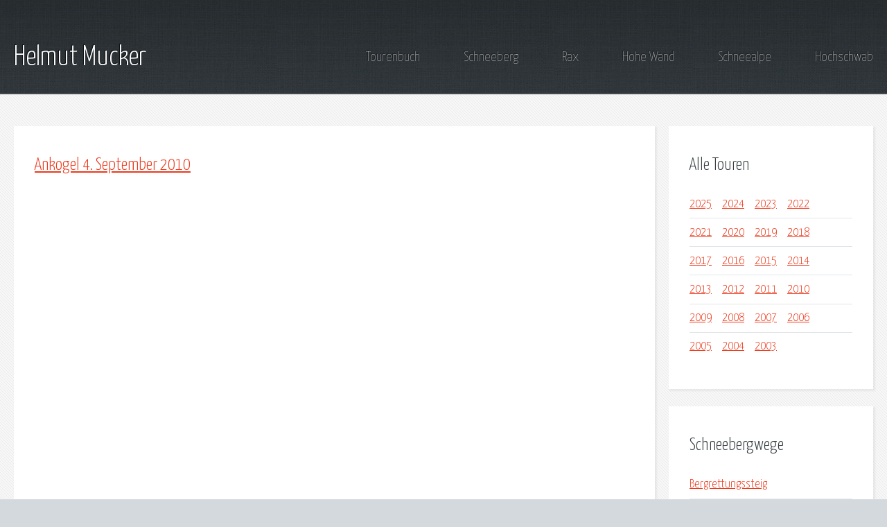

--- FILE ---
content_type: text/html
request_url: https://www.mucker.at/unterwegs/2010_09_04_ankogel.html
body_size: 4850
content:
<!DOCTYPE HTML>
<!--
  Halcyonic by HTML5 UP
  html5up.net | @ajlkn
  Free for personal and commercial use under the CCA 3.0 license (html5up.net/license)
-->
<html lang="de">
  <head>
    <title>Helmut Mucker - Bergsteigen, Wandern, Fotografiieren, Musik</title>
    <meta name='description' content='Bergsteigen, Wandern, Fotografieren, Musik'>
    <meta charset="utf-8">
    <!-- halcyonic -->
    <meta name="viewport" content="width=device-width, initial-scale=1, user-scalable=no">
    <!-- halcyonic -->
    <link rel="stylesheet" href="/assets/css/main.css">
    <!-- lightgallery -->
    <link type="text/css" rel="stylesheet" href="/lg/css/lightgallery.css">
    <!-- lightgallery plugins -->
    <link type="text/css" rel="stylesheet" href="/lg/css/lg-zoom.css">
    <link type="text/css" rel="stylesheet" href="/lg/css/lg-thumbnail.css">
  </head>
  <body class="subpage">
    <div id="page-wrapper">
      <!-- Header -->
        <section id="header">
          <div class="container">
            <div class="row">
              <div class="col-12">
                <!-- Logo -->
                  <h1><a href="/" id="logo">Helmut Mucker</a></h1>
                <!-- Nav -->
                  <nav id="nav">
                    <a href="/unterwegs/">Tourenbuch</a>
                    <a href="/schneeberg/">Schneeberg</a>
                    <a href="/rax/">Rax</a>
                    <a href="/hohe_wand/">Hohe Wand</a>
                    <a href="/schneealpe/">Schneealpe</a>
                    <a href="/hochschwab/">Hochschwab</a>
                  </nav>
              </div>
            </div>
          </div>
        </section>
      <!-- Content -->
        <section id="content">
          <div class="container">
            <div class="row">
              <div class="col-9 col-12-medium">
                  <!-- START_STORY /unterwegs/2010_09_04_ankogel.html -->
                  <section>
                    <header>
                      <h2><a href="/unterwegs/2010_09_04_ankogel.html">Ankogel 4. September 2010</a></h2>
                    </header>
                    <!-- START_OF_IMG<p><img src="https://lh3.googleusercontent.com/-_Zybs_8VgKc/TJ-Xv_FfveE/AAAAAAAB8d8/eAHzqpe4xM4CrgwILzNNhZ90ILAOREjBQCHM/s160-c/20100904Ankogel" width="132" height="132" alt="" style="float:left; margin-right:20px;" > END_OF_IMG -->

<div id="SimpleSlideJS1288358766500" style="width:830px;height:530;"></div>
<script type="text/javascript" src="/ssb/SimpleSlide.js"></script>
<script type="text/javascript">
            (function() {
                var err;
                try{
                    $.slideshowBoxEmbedCanvas.init({
                        appendToID:"SimpleSlideJS1288358766500",
			source:"https://picasaweb.google.com/data/feed/base/user/109667428044854907549/albumid/5521298518823648737?alt=rss&kind=photo&hl=de&imgmax=1200",
                        width:830,
                        height:530,                
                        autoHideControls:false,
                        autoSlideShow:false,
                        backgroundColor:"#000000",
                        backgroundImage:"",
                        backgroundVisible:true,
                        controlBarAlpha:0.8,
                        controlBarPrimaryColor:"#333333",
                        controlBarSecondaryColor:"#CCCCCC",
                        controlsHideSpeed:2,
                        fullScreenButton:true,
                        loadOriginalImages:false,
                        navigationControls:true,
                        preloaderPosition: 'centered',// other values: topLeft,topRight
                        scaleBackground:false,
                        scaleMode:"scale",
                        showImageIndex:true,
                        showImageInfos:true,
                        slideShowControls:true,
                        slideShowSpeed:6,
                        audioPlayerOn: null,
                        audioPlayerOff: null,
                        audioPlayMode: 'audioOff',// other values: audioOn,synchronizeWithSlideshow 
                        audioPlayerIcon: 'speaker',
                        audioPlayerColor: '#ffffff',
                        loopAudio: true,
                        audioFile: null,
                        audioFileAlt: null,
                        fontName: '',
                        fontSize: 11,
                        bold: false,
                        italic: false,
                        textTopOffset: 0,
                        domainKeys: ''
                    });
                }catch(err){}
            })();
</script>

<!-- br/ -->
<!-- TXT -->Ankogel-Tour mit Raimund und dem &Ouml;TK-Neunkirchen. Anfahrt nach Mallnitz, Auffahrt mit der Ankogelbahn und Zustieg zum Hannoverhaus. Leider spielt das Wetter &uuml;berhaupt nicht mit und so verbringen wir den ersten Tag fast nur in der H&uuml;tte.</p>

                  </section>
                  <!-- END_STORY -->
              </div>
              <div class="col-3 col-12-medium">
                <!-- Sidebar -->
                  <section>
                    <header>
                      <h2>Alle Touren</h2>
                    </header>
                    <ul class="link-list">
                      <li>
                      <a href="/2025/">2025</a> &nbsp;&nbsp;&nbsp;
                      <a href="/2024/">2024</a> &nbsp;&nbsp;&nbsp;
                      <a href="/2023/">2023</a> &nbsp;&nbsp;&nbsp;
                      <a href="/2022/">2022</a> &nbsp;&nbsp;&nbsp;
                      </li>
                      <li>
                      <a href="/2021/">2021</a> &nbsp;&nbsp;&nbsp;
                      <a href="/2020/">2020</a> &nbsp;&nbsp;&nbsp;
                      <a href="/2019/">2019</a> &nbsp;&nbsp;&nbsp;
                      <a href="/2018/">2018</a> &nbsp;&nbsp;&nbsp;
                      </li>
                      <li>
                      <a href="/2017/">2017</a> &nbsp;&nbsp;&nbsp;
                      <a href="/2016/">2016</a> &nbsp;&nbsp;&nbsp;
                      <a href="/2015/">2015</a> &nbsp;&nbsp;&nbsp;
                      <a href="/2014/">2014</a> &nbsp;&nbsp;&nbsp;
                      </li>
                      <li>
                      <a href="/2013/">2013</a> &nbsp;&nbsp;&nbsp;
                      <a href="/2012/">2012</a> &nbsp;&nbsp;&nbsp;
                      <a href="/2011/">2011</a> &nbsp;&nbsp;&nbsp;
                      <a href="/2010/">2010</a> &nbsp;&nbsp;&nbsp;
                      </li>
                      <li>
                      <a href="/2009/">2009</a> &nbsp;&nbsp;&nbsp;
                      <a href="/2008/">2008</a> &nbsp;&nbsp;&nbsp;
                      <a href="/2007/">2007</a> &nbsp;&nbsp;&nbsp;
                      <a href="/2006/">2006</a> &nbsp;&nbsp;&nbsp;
                      </li>
                      <li>
                      <a href="/2005/">2005</a> &nbsp;&nbsp;&nbsp;
                      <a href="/2004/">2004</a> &nbsp;&nbsp;&nbsp;
                      <a href="/2003/">2003</a> &nbsp;&nbsp;&nbsp;
                      </li>
                    </ul>
                  </section>
                  <section>
                    <header><h2>Schneebergwege</h2></header>
                    <ul class="link-list">
                      <li><a href="/schneeberg/2017_05_06_schneeberg.html">Bergrettungssteig</a></li>
                      <li><a href="/schneeberg/2017_05_28_schneeberg_herminensteig_und_emmysteig.html">Emmysteig</a></li>
                      <li><a href="/schneeberg/2009_11_22_schneeberg_fadensteig.html">Fadensteig</a></li>
                      <li><a href="/unterwegs/2008_07_11_weichtalklamm.html">Ferdinand Mayr-Weg</a></li>
                      <li><a href="/schneeberg/2007_07_14_schneeberg.html">Fischersteig</a></li>
                      <li><a href="/schneeberg/2009_06_30_schneeberg_oberer_herminensteig.html">Franz-Josef-Promenade</a></li>
                      <li><a href="/schneeberg/2017_05_06_schneeberg.html">Hotelries</a></li>
                      <li><a href="/schneeberg/2010_07_07_schneeberg_krummbachgraben_hochgang.html">Hochgang</a></li>
                      <li><a href="/schneeberg/2010_07_07_schneeberg_krummbachgraben_hochgang.html">Krummbachgraben</a></li>
                      <li><a href="/schneeberg/2010_01_24_kuhschneeberg_mit_schneeschuhen.html">Kuhschneeberg</a></li>
                      <li><a href="/schneeberg/2019_06_02_krummbachstein_ueber_kuhsteig.html">Kuhsteig</a></li>
                      <li><a href="/unterwegs/2015_09_19_schneeberg_laerchkogelgrat.html">L&auml;rchkogelgrat</a></li>
                      <li><a href="/unterwegs/2015_09_27_schneeberg_nandlgraben_und_alter_nandlsteig.html">Nandlgraben</a></li>
                      <li><a href="/schneeberg/2010_06_27_schneeberg_nandlgrat.html">Nandlgrat</a></li>
                      <li><a href="/schneeberg/2010_06_12_schneeberg_nandlgrat.html">Nandlgrat (Alter Nandlsteig)</a></li>
                      <li><a href="/schneeberg/2016_08_20_schneeberg_lahngraben_und_niederlauf.html">Niederlauf</a></li>
                      <li><a href="/schneeberg/2010_06_06_schneeberg_novembergrat.html">Novembergrat</a></li>
                      <li><a href="/schneeberg/2009_05_03_fadensteig_und_noerdlicher_grafensteig.html">N&ouml;rdlicher Grafensteig</a></li>
                      <li><a href="/schneeberg/2010_06_13_schneeberg_oberer_herminensteig.html">Oberer Herminensteig</a></li>
                      <li><a href="/fuehrungen/2023_08_13_schneeberg_oktobergrat.html">Oktobergrat</a></li>
                      <li><a href="/schneeberg/2008_05_01_schneeberg_stadelwand.html">Stadelwandgraben</a></li>
                      <li><a href="/schneeberg/2009_06_29_schneeberg_suedlicher_grafensteig.html">S&uuml;dlicher Grafensteig</a></li>
                      <li><a href="/unterwegs/2023_08_11_schneeberg_unterer_herminensteig_und_bergrettungssteig.html">Unterer Herminensteig</a></li>
                      <li><a href="/schneeberg/2008_09_28_waxriegel_schneeberg.html">Waxriegel</a></li>
                      <li><a href="/schneeberg/2020_05_22_weichtalklamm_stadlwand.html">Weichtalklamm</a></li>
                    </ul>
                  </section>
                  <section>
                    <header><h2>Raxsteige</h2></header>
                    <ul class="link-list">
                      <li><a href="/rax/2011_09_04_rax_alpenvereinssteig.html">Alpenvereinssteig</a></li>
                      <li><a href="/rax/2011_04_03_rax_altenbergsteig.html">Altenbergsteig</a></li>
                      <li><a href="/rax/2009_09_27_rax_baerenlochsteig.html">B&auml;renlochsteig</a></li>
                      <li><a href="/rax/2007_09_30_rax_wasserleitungsweg_brandschneide_gsolhirnsteig.html">Brandschneide</a></li>
                      <li><a href="/rax/2010_11_01_rax_wasserleitungsweg_brandschneide.html">Camillo Kronich-Steig</a></li>
                      <li><a href="/rax/2013_08_18_rax_gaislochsteig_und_wachthuettelkamm.html">Gaisloch</a></li>
                      <li><a href="/rax/2009_09_23_rax_gamsecksteig.html">Gamsecksteig</a></li>
                      <li><a href="/rax/2009_07_13_rax_gretchensteig.html">Gretchensteig</a></li>
                      <li><a href="/rax/2007_09_03_rax_goebl_kuehn_steig.html">G&ouml;bl K&uuml;hn-Steig</a></li>
                      <li><a href="/rax/2010_07_08_rax_grosses_fuchsloch_und_kantner-steig.html">Gro&szlig;es Fuchsloch</a></li>
                      <li><a href="/rax/2014_08_17_rax_grosses_wolfstal_und_brandschneide.html">Gro&szlig;es Wolfstal</a></li>
                      <li><a href="/rax/2009_08_31_rax_hoyossteig.html">Gro&szlig;er Kesselgraben</a></li>
                      <li><a href="/rax/2010_07_25_rax_ho_chi_minh_pfad.html">Ho Chi Minh Pfad</a></li>
                      <li><a href="/rax/2009_08_31_rax_hoyossteig.html">Hoyossteig</a></li>
                      <li><a href="/rax/2009_05_17_rax_karl-kantner-steig.html">Karl Kantner-Steig</a></li>
                      <li><a href="/rax/2015_06_21_rax_peter_jockl_steig_und_kaisersteig.html">Kaisersteig</a></li>
                      <li><a href="/rax/2011_04_03_rax_altenbergsteig.html">Kontruszsteig</a></li>
                      <li><a href="/rax/2009_11_01_rax_toerlweg_kronich_eisenweg_gsolhirnsteig.html">Kronich Eisenweg</a></li>
                      <li><a href="/rax/2011_05_08_rax_martinsteig.html">Martinsteig</a></li>
                      <li><a href="/rax/2010_07_04_rax_gamsecksteig_und_peter_jokel_steig.html">Peter Jokel-Steig</a></li>
                      <li><a href="/rax/2009_09_24_rax_preinerwandsteig.html">Preinerwandsteig</a></li>
                      <li><a href="/rax/2007_09_23_rax_raxenmaeuersteig.html">Raxenm&auml;uersteig</a></li>
                      <li><a href="/rax/2009_10_07_rax_reisstaler-_bismarck-_und_waxriegelsteig.html">Reisstalersteig</a></li>
                      <li><a href="/rax/2014_07_06_rax_rudolfsteig.html">Rudolfsteig</a></li>
                      <li><a href="/rax/2010_04_11_rax_wetterkogel.html">Schlangenweg</a></li>
                      <li><a href="/rax/2016_09_10_rax_teufelsbadstubensteig_und_staudengraben.html">Staudengraben</a></li>
                      <li><a href="/rax/2010_08_22_rax_wildfaehrte_und_gamsecksteig.html">Wildf&auml;hrte</a></li>
                      <li><a href="/rax/2009_09_20_rax_teufelsbadstubensteig.html">Teufelsbadstubensteig</a></li>
                      <li><a href="/rax/2007_05_01_rax_toerlweg.html">T&ouml;rlweg</a></li>
                      <li><a href="/rax/2008_09_06_rax_waxriegelsteig.html">Waxriegelsteig</a></li>
                      <li><a href="/rax/2013_08_18_rax_gaislochsteig_und_wachthuettelkamm.html">Wachth&uuml;ttelkamm</a></li>
                    </ul>
                  </section>
                  <section>
                    <header><h2>Gef&uuml;hrte Touren</h2></header>
                    <ul class="link-list">
                      <li><a href="/fuehrungen/2025_11_30_flatzer_wand_goesing.html">Flatzer Wand G&ouml;sing</a></li>
                      <li><a href="/fuehrungen/2025_08_31_kienberg_und_himberg.html">Kienberg und Himberg</a></li>
                      <li><a href="/fuehrungen/2025_06_29_silbersberg_und_gahns.html">Silbersberg und Gahns</a></li>
                      <li><a href="/fuehrungen/2025_04_27_flatzer_wand_goesing.html">Flatzer Wand G&ouml;sing</a></li>
                      <li><a href="/fuehrungen/2025_03_09_flatzer_wand_und_goesing.html">Flatzer Wand und G&ouml;sing</a></li>
                      <li><a href="/fuehrungen/2025_02_23_goesing_hoyos-steig.html">G&ouml;sing Hoyos-Steig</a></li>
                      <li><a href="/fuehrungen/2025_01_19_himberg_und_kienberg.html">Himberg und Kienberg</a></li>
                      <li><a href="/fuehrungen/2024_12_01_goesing_hoyos-steig.html">G&ouml;sing Hoyos-Steig</a></li>
                      <li><a href="/fuehrungen/2024_11_10_schneeberg_oktobergrat.html">Schneeberg Oktobergrat</a></li>
                      <li><a href="/fuehrungen/2024_08_03_goesing_hoyos-steig.html">G&ouml;sing Hoyos-Steig</a></li>
                      <li><a href="/fuehrungen/2024_07_28_goesing_und_flatzer_wand.html">G&ouml;sing und Flatzer Wand</a></li>
                      <li><a href="/fuehrungen/2024_05_12_goesing_hoyos-steig.html">G&ouml;sing Hoyos-Steig</a></li>
                      <li><a href="/fuehrungen/2024_04_14_himberg_und_kienberg.html">Himberg und Kienberg</a></li>
                      <li><a href="/fuehrungen/2024_03_10_flatzer_wand_und_goesing.html">Flatzer Wand und G&ouml;sing</a></li>
                      <li><a href="/fuehrungen/2024_02_25_goesing_hoyos-steig.html">G&ouml;sing Hoyos-Steig</a></li>
                      <li><a href="/fuehrungen/2024_02_18_gahns_sauruessel.html">Gahns Saur&uuml;ssel</a></li>
                      <li><a href="/fuehrungen/2024_01_28_rax_mit_schneeschuhen.html">Rax mit Schneeschuhen</a></li>
                      <li><a href="/fuehrungen/2024_01_21_himberg_und_kienberg.html">Himberg und Kienberg</a></li>
                      <li><a href="/fuehrungen/2023_12_17_flatzer_wand_und_goesing.html">Flatzer Wand und G&ouml;sing</a></li>
                      <li><a href="/fuehrungen/2023_11_26_goesing_hoyos-steig.html">G&ouml;sing Hoyossteig</a></li>
                      <li><a href="/fuehrungen/2023_09_24_brettschachersteig_und_krummbachstein.html">Prettschachersteig und Krummbachstein</a></li>
                      <li><a href="/fuehrungen/2023_08_13_schneeberg_oktobergrat.html">Schneeberg Oktobergrat</a></li>
                      <li><a href="/fuehrungen/2023_06_18_goesing_hoyos-steig.html">G&ouml;sing Hoyossteig</a></li>
                      <li><a href="/fuehrungen/2023_05_21_semmering_bahnwanderweg.html">Semmering Bahnwanderweg</a></li>
                      <li><a href="/fuehrungen/2023_04_23_miesenbach_biedermeierrunde.html">Miesenbach Biedermeierrunde</a></li>
                      <li><a href="/fuehrungen/2023_03_26_goesing_hoyos_steig.html">G&ouml;sing Hoyossteig</a></li>
                      <li><a href="/fuehrungen/2023_02_12_rax_mit_schneeschuhen.html">Rax mit Schneeschuhen</a></li>
                      <li><a href="/fuehrungen/2023_01_15_flatzer_wand_goesing.html">Flatzer Wand und G&ouml;sing</a></li>
                      <li><a href="/fuehrungen/2022_11_20_goesing_hoyos_steig.html">G&ouml;sing Hoyossteig</a></li>
                      <li><a href="/fuehrungen/2022_11_06_schneeberg_novembergrat.html">Schneeberg Novembergrat</a></li>
                      <li><a href="/fuehrungen/2022_08_14_schneeberg_grafensteig_und_hoher_hengst.html">Schneeberg Grafensteig und Hengst</a></li>
                      <li><a href="/fuehrungen/2022_08_07_schneeberg_nandlgrat.html">Schneeberg Nandlgrat</a></li>
                      <li><a href="/fuehrungen/2022_06_19_goesing_hoyos-steig.html">G&ouml;sing Hoyossteig</a></li>
                      <li><a href="/fuehrungen/2022_05_15_gahns_sauruessel.html">Gahns Saur&uuml;ssel</a></li>
                      <li><a href="/fuehrungen/2022_04_24_miesenbach.html">Biedermeierrunde Miesenbach</a></li>
                      <li><a href="/fuehrungen/2022_03_27_goesing_hoyossteig.html">G&ouml;sing Hoyossteig</a></li>
                      <li><a href="/fuehrungen/2022_03_13_goesing_hoyossteig.html">G&ouml;sing Hoyossteig</a></li>
                      <li><a href="/fuehrungen/2022_03_06_rax_mit_schneeschuhen.html">Rax mit Schneeschuhen</a></li>
                      <li><a href="/fuehrungen/2022_01_16_gahns_sauruessel.html">Gahns Saur&uuml;ssel</a></li>
                      <li><a href="/fuehrungen/2022_02_13_rax_mit_schneeschuhen.html">Rax mit Schneeschuhen</a></li>
                      <li><a href="/fuehrungen/2021_11_21_goesing.html">G&ouml;sing Hoyossteig</a></li>
                      <li><a href="/fuehrungen/2021_11_07_schneeberg_novembergrat.html">Schneeberg Novembergrat</a></li>
                      <li><a href="/fuehrungen/2021_09_19_krummbachstein.html">Krummbachstein</a></li>
                      <li><a href="/fuehrungen/2021_07_25_schneeberg_oktobergrat.html">Schneeberg Oktobergrat</a></li>
                      <li><a href="/fuehrungen/2020_09_20_schneeberg_alter_nandlsteig.html">Schneeberg Alter Nandlsteig</a></li>
                      <li><a href="/fuehrungen/2020_08_09_schneeberg_herminensteig.html">Schneeberg Herminensteig</a></li>
                      <li><a href="/fuehrungen/2020_07_05_goesing_und_flatzer_wand.html">G&ouml;sing und Flatzer Wand</a></li>
                      <li><a href="/fuehrungen/2020_01_26_rax_mit_schneeschuhen.html">Rax mit Schneeschuhen</a></li>
                      <li><a href="/fuehrungen/2019_11_10_goesing_hoyos-steig.html">G&ouml;sing Hoyossteig</a></li>
                      <li><a href="/fuehrungen/2019_11_03_schneeberg_novembergrat.html">Schneeberg_Novembergrat</a></li>
                      <li><a href="/fuehrungen/2019_09_22_schneeberg_alter_nandlsteig.html">Schneeberg Alter Nandlsteig</a></li>
                      <li><a href="/fuehrungen/2019_09_15_schneeberg_herminensteig.html">Schneeberg Herminensteig</a></li>
                      <li><a href="/fuehrungen/2019_08_25_schneeberg_brandmauer_und_stadelwand.html">Schneeberg Brandmauer und Stadelwand</a></li>
                      <li><a href="/fuehrungen/2019_07_14_schneeberg_und_hengst.html">Schneeberg und Hengst</a></li>
                      <li><a href="/fuehrungen/2019_05_05_goesing_hoyos-steig.html">G&ouml;sing Hoyos-Steig</a></li>
                      <li><a href="/fuehrungen/2019_01_27_rax_mit_schneeschuhen.html">Rax mit Schneeschuhen</a></li>
                      <li><a href="/fuehrungen/2018_11_11_schneeberg_herminensteig_und_hengst.html">Schneeberg Herminensteig und Hengst</a></li>
                      <li><a href="/fuehrungen/2018_11_04_schneeberg_novembergrat.html">Schneeberg Novembergrat</a></li>
                      <li><a href="/fuehrungen/2018_09_16_schneeberg_herminensteig.html">Schneeberg Herminensteig</a></li>
                      <li><a href="/fuehrungen/2018_08_12_schneeberg_herminensteig.html">Schneeberg Herminensteig</a></li>
                      <li><a href="/fuehrungen/2018_07_29_schneeberg_alter_nandlsteig.html">Schneeberg Alter Nandlsteig</a></li>
                      <li><a href="/fuehrungen/2018_04_08_miesenbach_biedermeierrunde.html">Miesenbach Biedermeierrunde</a></li>
                      <li><a href="/fuehrungen/2018_04_15_flatzer_wand_und_goesing.html">Flatzer Wand und G&ouml;sing</a></li>
                      <li><a href="/fuehrungen/2018_02_18_duerre_leiten_mit_schneeschuhen.html">D&uuml;rre Leiten mit Schneeschuhen</a></li>
                      <li><a href="/fuehrungen/2018_01_28_rax_mit_schneeschuhen.html">Rax mit Schneeschuhen</a></li>
                      <li><a href="/fuehrungen/2018_01_14_duerre_leiten_mit_schneeschuhen.html">D&uuml;rre Leiten mit Schneeschuhen</a></li>
                      <li><a href="/fuehrungen/2017_08_27_schneeberg_brandmauer_und_stadelwandgraben.html">Schneeberg Brandmauer</a></li>
                      <li><a href="/fuehrungen/2017_07_16_schneeberg_novembergrat.html">Schneeberg Novembergrat</a></li>
                      <li><a href="/fuehrungen/2017_04_30_miesenbach_biedermeierrunde.html">Miesenbach Biedermeierrrunde</a></li>
                      <li><a href="/fuehrungen/2017_02_12_gahns_eng_und_sauruessel_mit_schneeschuhen.html">Gahns Eng und Saur&uuml;ssel mit Schneeschuhen</a></li>
                      <li><a href="/fuehrungen/2017_01_15_kuhschneeberg_mit_schneeschuhen.html">Kuhschneeberg mit Schneeschuhen</a></li>
                      <li><a href="/fuehrungen/2016_11_26_schneeberg_novembergrat.html">Novembergrat</a></li>
                      <li><a href="/fuehrungen/2016_07_03_schneeberg_hengst.html">N&ouml;rdlicher Grafensteig und Hengst</a></li>
                      <li><a href="/fuehrungen/2016_05_15_miesenbach_biedermeierrunde.html">Miesenbach Biedermeierrunde</a></li>
                      <li><a href="/fuehrungen/2016_04_17_flatzer_wand_und_goesing.html">Flatzer Wand und G&ouml;sing</a></li>
                      <li><a href="/fuehrungen/2015_11_08_rax_grosses_wolfstal_und_brandschneide.html">Gro&szlig;es Wolfstal</a></li>
                      <li><a href="/fuehrungen/2015_09_27_schneeberg_nandlgraben_und_alter_nandlsteig.html">Alter Nandlsteig</a></li>
                      <li><a href="/fuehrungen/2015_08_23_schneeberg_herminensteig.html">Herminensteigvariationen</a></li>
                      <li><a href="/fuehrungen/2015_03_08_gahns_sauruessel_mit_schneeschuhen.html">Gahns Saur&uuml;ssel mit Schneeschuhen</a></li>
                      <li><a href="/fuehrungen/2015_02_14_duerre_leiten_mit_schneeschuhen.html">D&uuml;rre Leiten mit Schneeschuhen</a></li>
                      <li><a href="/fuehrungen/2015_02_01_kuhschneeberg_mit_schneeschuhen.html">Kuhschneeberg mit Schneeschuhen</a></li>
                      <li><a href="/fuehrungen/2014_11_23_flatzer_wand_goesing.html">Flatzer Wand und G&ouml;sing</a></li>
                      <li><a href="/fuehrungen/2014_11_09_rax_grosses_wolfstal_und_brandschneide.html">Gro&szlig;es Wolfstal</a></li>
                      <li><a href="/fuehrungen/2014_07_13_schneeberg_alter_nandlsteig.html">Alter Nandlsteig</a></li>
                      <li><a href="/fuehrungen/2014_05_11_miesenbach_biedermeier-runde.html">Biedermeierrunde in Miesenbach</a></li>
                      <li><a href="/fuehrungen/2014_03_09_gahns_sauruessel_und_eng.html">Gahns Saur&uuml;ssel und Eng</a></li>
                    </ul>
                  </section>
                  <section>
                    <header><h2>Perl</h2></header>
                    <ul class="link-list">
                      <li><a href="/perl/dichter_pl.html">Gedichte mit Perl</a></li>
                      <li><a href="/perl/reimen_pl.html">Reimen mit Perl</a></li>
                      <li><a href="/perl/textsplit.html">Texte bearbeiten mit Perl</a></li>
                    </ul>
                  </section>
                  <section>
                    <header><h2>Literatur</h2></header>
                    <ul class="link-list">
                      <li><a href="/literatur/arthur_miller_2005.html">Arthur Miller</a></li>
                      <li><a href="/literatur/hesse_steppenwolf.html">Hermann Hesse</a></li>
                      <li><a href="/literatur/jan_valtin-tagebuch_der_hoelle.html">Jan Valten</a></li>
                      <li><a href="/literatur/martin_walser-ohne_einander.html">Martin Walser</a></li>
                      <li><a href="/literatur/martin_walser-seelenarbeit.html">Martin Walser</a></li>
                    </ul>
                  </section>
                  <section>
                    <header><h2>Musik</h2></header>
                    <ul class="link-list">
                      <li><a href="/musik/captain_beefheart-trout_mask_replica.html">Captain Beefheart</a></li>
                      <li><a href="/musik/jack_bruce_out_of_the_storm.html">Jack Bruce</a></li>
                      <li><a href="/musik/pete_seeger_carnegie_hall_concert.html">Pete Seeger</a></li>
                      <li><a href="/musik/phoenix_sextett.html">Ph&ouml;nix Sextett</a></li>
                    </ul>
                  </section>
              </div>
            </div>
          </div>
        </section>
      <!-- Footer -->
        <section id="footer">
          <div class="container">
            <div class="row">
              <div class="col-8 col-12-medium">
                <!-- Links -->
                  <section>
                    <h2>Links in die weite Welt</h2>
                    <div>
                      <div class="row">
                        <div class="col-3 col-12-small">
                          <ul class="link-list last-child">
                            <li><a href="http://acal.sourceforge.net/">acal: Ein Kalender</a></li>
                            <li><a href="http://www.seeburger.net/">Dr. Wilfried Seeburger</a></li>
                          </ul>
                        </div>
                        <div class="col-3 col-12-small">
                          <ul class="link-list last-child">
                            <li><a href="http://www.suadeo.at/">Suadeo Steuerberatung</a></li>
                            <li><a href="http://www.wanderinformatiker.at/">Der Wanderinformatiker</a></li>
                          </ul>
                        </div>
                        <div class="col-3 col-12-small">
                          <ul class="link-list last-child">
                            <li><a href="http://www.schneeberg.tv/">Schneeberg Webcameras</a></li>
                            <li><a href="http://www.alpenverein.at/">&Ouml;sterreichischer Alpenverein</a></li>
                          </ul>
                        </div>
                        <div class="col-3 col-12-small">
                          <ul class="link-list last-child">
                            <li><a href="http://www.gipfeltreffen.at/">Forum Gipfeltreffen</a></li>
                            <li><a href="http://www.frequentis.com/">FREQUENTIS</a></li>
                          </ul>
                        </div>
                      </div>
                    </div>
                  </section>
              </div>
              <div class="col-4 col-12-medium imp-medium">
                <!-- Blurb -->
                  <section>
                    <h2>Kontakt:</h2>
                    <p>
                      <a href="email:webmaster@mucker.at"><img src="/icons/email.png" alt="Email"></a>
                      <a href="https://www.facebook.com/helmut.mucker.9"><img src="/icons/facebook.png" alt="Facebook"></a>
                      <a href="http://twitter.com/HelmutMucker/"><img src="/icons/twitter.png" alt="Twitter"></a>
                      <a href="http://www.youtube.com/channel/UCPNz0-jIJeO2m03x2bIEBWg"><img src="/icons/youtube.png" alt="youtube"></a>
                    </p>
                  </section>
              </div>
            </div>
          </div>
        </section>
      <!-- Copyright -->
        <div id="copyright">&copy; Helmut Mucker. All rights reserved. | <a href="/dienste/impressum.html">Impressum</a> | Webdesign: <a href="http://html5up.net">HTML5 Up!</a> by <a href="http://n33.co">n33</a> | <a href="/dienste/suchen.html">Sitesearch</a></div>
    </div>
    <!-- Halcyonic scripts -->
      <script src="/assets/js/jquery.min.js"></script>
      <script src="/assets/js/browser.min.js"></script>
      <script src="/assets/js/breakpoints.min.js"></script>
      <script src="/assets/js/util.js"></script>
      <script src="/assets/js/main.js"></script>
  </body>
</html>


--- FILE ---
content_type: application/javascript
request_url: https://www.mucker.at/ssb/SimpleSlide.js
body_size: 60526
content:
/*
* SlideshowBox v2 - Javascript slideshow component
* http://www.slideshowbox.com/
*
* Copyright 2011, SmartketerLLC
*
*
* The SlideshowBox - Javascript slideshow component provided by Smartketer. Shall not be used by any customer to create third party applications/components that may compete with Smartketer by providing the third party consumer with the possibility to have the embedded component within an editor application.
*
* If you need to embed SlideshowBox in an app that allows users (3rd party / non-SlideshowBox customers) to edit and create their own slideshows, you have to get an OEM license instead of a developer/site license.
* http://www.slideshowbox.com/oem-license.html
*
* Date: Nov 28, 2011
*/
eval(function(p,a,c,k,e,r){e=function(c){return(c<a?'':e(parseInt(c/a)))+((c=c%a)>35?String.fromCharCode(c+29):c.toString(36))};if(!''.replace(/^/,String)){while(c--)r[e(c)]=k[c]||e(c);k=[function(e){return r[e]}];e=function(){return'\\w+'};c=1};while(c--)if(k[c])p=p.replace(new RegExp('\\b'+e(c)+'\\b','g'),k[c]);return p}('(1b(a,b){1b cy(a){1c f.7E(a)?a:a.1y===9?a.9w||a.nW:1m}1b cv(a){if(!ck[a]){1f b=c.3q,d=f("<"+a+">").2y(b),e=d.1r("3u");d.3k();if(e==="2V"||e===""){if(!cl){cl=c.2z("m4");cl.lJ=cl.1n=cl.1s=0}b.3Y(cl);if(!cm||!cl.2z){cm=(cl.lw||cl.lv).2I;cm.rk((c.lp==="lo"?"<!vb 3N>":"")+"<3N><3q>");cm.c7()}d=cm.2z(a);cm.3q.3Y(d);e=f.1r(d,"3u");b.5O(cl)}ck[a]=e}1c ck[a]}1b cu(a,b){1f c={};f.1v(cq.5Q.2M([],cq.3T(0,b)),1b(){c[1a]=a});1c c}1b ct(){cr=b}1b cs(){3C(ct,0);1c cr=f.4R()}1b cj(){2O{1c 2a a.dI("gh.tl")}2Q(b){}}1b ci(){2O{1c 2a a.mP}2Q(b){}}1b cc(a,c){if(a.mR){c=a.mR(c,a.ap)}1f d=a.69,e={},g,h,i=d.1j,j,k=d[0],l,m,n,o,p;1q(g=1;g<i;g++){if(g===1){1q(h in a.a5){if(1o h==="1E"){e[h.1I()]=a.a5[h]}}}l=k;k=d[g];if(k==="*"){k=l}1h if(l!=="*"&&l!==k){m=l+" "+k;n=e[m]||e["* "+k];if(!n){p=b;1q(o in e){j=o.2J(" ");if(j[0]===l||j[0]==="*"){p=e[j[1]+" "+k];if(p){o=e[o];if(o===1g){n=p}1h if(p===1g){n=o}1V}}}}if(!(n||p)){f.2D("mS rC mT "+m.1H(" "," to "))}if(n!==1g){c=n?n(c):p(o(c))}}}1c c}1b cb(a,c,d){1f e=a.82,f=a.69,g=a.ng,h,i,j,k;1q(i in g){if(i in d){c[g[i]]=d[i]}}2G(f[0]==="*"){f.5d();if(h===b){h=a.f7||c.fr("ij-1z")}}if(h){1q(i in e){if(e[i]&&e[i].1x(h)){f.6q(i);1V}}}if(f[0]in d){j=f[0]}1h{1q(i in d){if(!f[0]||a.a5[i+" "+f[0]]){j=i;1V}if(!k){k=i}}j=j||k}if(j){if(j!==f[0]){f.6q(j)}1c d[j]}}1b ca(a,b,c,d){if(f.4a(b)){f.1v(b,1b(b,e){if(c||bE.1x(a)){d(a,e)}1h{ca(a+"["+(1o e==="2F"||f.4a(e)?b:"")+"]",e,c,d)}})}1h if(!c&&b!=1k&&1o b==="2F"){1q(1f e in b){ca(a+"["+e+"]",b[e],c,d)}}1h{d(a,b)}}1b jH(a,c){1f d,e,g=f.7n.oR||{};1q(d in c){if(c[d]!==b){(g[d]?a:e||(e={}))[d]=c[d]}}if(e){f.1Z(1g,a,e)}}1b b$(a,c,d,e,f,g){f=f||c.69[0];g=g||{};g[f]=1g;1f h=a[f],i=0,j=h?h.1j:0,k=a===bT,l;1q(;i<j&&(k||!l);i++){l=h[i](c,d,e);if(1o l==="1E"){if(!k||g[l]){l=b}1h{c.69.6q(l);l=b$(a,c,d,e,l,g)}}}if((k||!l)&&!g["*"]){l=b$(a,c,d,e,"*",g)}1c l}1b bZ(a){1c 1b(b,c){if(1o b!=="1E"){c=b;b="*"}if(f.2u(c)){1f d=b.1I().2J(bP),e=0,g=d.1j,h,i,j;1q(;e<g;e++){h=d[e];j=/^\\+/.1x(h);if(j){h=h.6S(1)||"*"}i=a[h]=a[h]||[];i[j?"6q":"1C"](c)}}}}1b bC(a,b,c){1f d=b==="1n"?a.7K:a.gT,e=b==="1n"?bx:by,g=0,h=e.1j;if(d>0){if(c!=="62"){1q(;g<h;g++){if(!c){d-=2w(f.1r(a,"6o"+e[g]))||0}if(c==="70"){d+=2w(f.1r(a,c+e[g]))||0}1h{d-=2w(f.1r(a,"62"+e[g]+"iv"))||0}}}1c d+"px"}d=bz(a,b,b);if(d<0||d==1k){d=a.1l[b]||0}d=2w(d)||0;if(c){1q(;g<h;g++){d+=2w(f.1r(a,"6o"+e[g]))||0;if(c!=="6o"){d+=2w(f.1r(a,"62"+e[g]+"iv"))||0}if(c==="70"){d+=2w(f.1r(a,c+e[g]))||0}}}1c d+"px"}1b bp(a,b){if(b.3b){f.6h({1T:b.3b,5X:1m,ap:"3J"})}1h{f.kw((b.1W||b.h7||b.3Z||"").1H(bf,"/*$0*/"))}if(b.1M){b.1M.5O(b)}}1b bo(a){1f b=c.2z("1Y");bh.3Y(b);b.3Z=a.he;1c b.2x}1b bn(a){1f b=(a.1N||"").1I();if(b==="3m"){bm(a)}1h if(b!=="3J"&&1o a.37!=="1w"){f.7W(a.37("3m"),bm)}}1b bm(a){if(a.1z==="76"||a.1z==="6f"){a.qv=a.44}}1b bl(a){if(1o a.37!=="1w"){1c a.37("*")}1h if(1o a.8h!=="1w"){1c a.8h("*")}1h{1c[]}}1b bk(a,b){1f c;if(b.1y!==1){1c}if(b.qw){b.qw()}if(b.qy){b.qy(a)}c=b.1N.1I();if(c==="2F"){b.he=a.he}1h if(c==="3m"&&(a.1z==="76"||a.1z==="6f")){if(a.44){b.qv=b.44=a.44}if(b.2j!==a.2j){b.2j=a.2j}}1h if(c==="8D"){b.6D=a.rg}1h if(c==="3m"||c==="dC"){b.qA=a.qA}b.7j(f.5j)}1b bj(a,b){if(b.1y!==1||!f.iD(a)){1c}1f c,d,e,g=f.2q(a),h=f.2q(b,g),i=g.4M;if(i){5g h.4v;h.4M={};1q(c in i){1q(d=0,e=i[c].1j;d<e;d++){f.1L.3F(b,c+(i[c][d].5q?".":"")+i[c][d].5q,i[c][d],i[c][d].1J)}}}if(h.1J){h.1J=f.1Z({},h.1J)}}1b bi(a,b){1c f.1N(a,"4h")?a.37("4T")[0]||a.3Y(a.33.2z("4T")):a}1b U(a){1f b=V.2J("|"),c=a.hG();if(c.2z){2G(b.1j){c.2z(b.8H())}}1c c}1b T(a,b,c){b=b||0;if(f.2u(b)){1c f.7W(a,1b(a,d){1f e=!!b.1F(a,d,a);1c e===c})}1h if(b.1y){1c f.7W(a,1b(a,d){1c a===b===c})}1h if(1o b==="1E"){1f d=f.7W(a,1b(a){1c a.1y===1});if(O.1x(b)){1c f.2i(b,d,!c)}1h{b=f.2i(b,d)}}1c f.7W(a,1b(a,d){1c f.8f(a,b)>=0===c})}1b S(a){1c!a||!a.1M||a.1M.1y===11}1b K(){1c 1g}1b J(){1c 1m}1b n(a,b,c){1f d=b+"hY",e=b+"39",g=b+"8F",h=f.2q(a,d);if(h&&(c==="39"||!f.2q(a,e))&&(c==="8F"||!f.2q(a,g))){3C(1b(){if(!f.2q(a,e)&&!f.2q(a,g)){f.6g(a,d,1g);h.hU()}},0)}}1b m(a){1q(1f b in a){if(b==="1J"&&f.cI(a[b])){88}if(b!=="qE"){1c 1m}}1c 1g}1b l(a,c,d){if(d===b&&a.1y===1){1f e="1J-"+c.1H(k,"-$1").1I();d=a.3K(e);if(1o d==="1E"){2O{d=d==="1g"?1g:d==="1m"?1m:d==="1k"?1k:f.hD(d)?2w(d):j.1x(d)?f.jS(d):d}2Q(g){}f.1J(a,c,d)}1h{d=b}}1c d}1b h(a){1f b=g[a]={},c,d;a=a.2J(/\\s+/);1q(c=0,d=a.1j;c<d;c++){b[a[c]]=1g}1c b}1f c=a.2I,d=a.e4,e=a.qD;1f f=1b(){1b J(){if(e.hC){1c}2O{c.36.qC("1O")}2Q(a){3C(J,1);1c}e.4B()}1f e=1b(a,b){1c 2a e.fn.5b(a,b,h)},f=a.4q,g=a.$,h,i=/^(?:[^#<]*(<[\\w\\W]+>)[^>]*$|#([\\w\\-]*)$)/,j=/\\S/,k=/^\\s+/,l=/\\s+$/,m=/^<(\\w+)\\s*\\/?>(?:<\\/\\1>)?$/,n=/^[\\],:{}\\s]*$/,o=/\\\\(?:["\\\\\\/rz]|u[0-9a-fA-F]{4})/g,p=/"[^"\\\\\\n\\r]*"|1g|1m|1k|-?\\d+(?:\\.\\d*)?(?:[eE][+\\-]?\\d+)?/g,q=/(?:^|:|,)(?:\\s*\\[)+/g,r=/(qB)[ \\/]([\\w.]+)/,s=/(rl)(?:.*7s)?[ \\/]([\\w.]+)/,t=/(6r) ([\\w.]+)/,u=/(i7)(?:.*? rv:([\\w.]+))?/,v=/-([a-z]|[0-9])/ig,w=/^-ms-/,x=1b(a,b){1c(b+"").eI()},y=d.eU,z,A,B,C=hB.3w.2m,D=hB.3w.qz,E=4y.3w.1C,F=4y.3w.3T,G=5y.3w.4o,H=4y.3w.2A,I={};e.fn=e.3w={7D:e,5b:1b(a,d,f){1f g,h,j,k;if(!a){1c 1a}if(a.1y){1a.4A=1a[0]=a;1a.1j=1;1c 1a}if(a==="3q"&&!d&&c.3q){1a.4A=c;1a[0]=c.3q;1a.3z=a;1a.1j=1;1c 1a}if(1o a==="1E"){if(a.7u(0)==="<"&&a.7u(a.1j-1)===">"&&a.1j>=3){g=[1k,a,1k]}1h{g=i.34(a)}if(g&&(g[1]||!d)){if(g[1]){d=d 7i e?d[0]:d;k=d?d.33||d:c;j=m.34(a);if(j){if(e.cO(d)){a=[c.2z(j[1])];e.fn.2b.1F(a,d,1g)}1h{a=[k.2z(j[1])]}}1h{j=e.kW([g[1]],[k]);a=(j.l0?e.87(j.cQ):j.cQ).56}1c e.c5(1a,a)}1h{h=c.7f(g[2]);if(h&&h.1M){if(h.id!==g[2]){1c f.3g(a)}1a.1j=1;1a[0]=h}1a.4A=c;1a.3z=a;1c 1a}}1h if(!d||d.c1){1c(d||f).3g(a)}1h{1c 1a.7D(d).3g(a)}}1h if(e.2u(a)){1c f.4B(a)}if(a.3z!==b){1a.3z=a.3z;1a.4A=a.4A}1c e.7z(a,1a)},3z:"",c1:"1.7.1",1j:0,3d:1b(){1c 1a.1j},ka:1b(){1c F.1F(1a,0)},2r:1b(a){1c a==1k?1a.ka():a<0?1a[1a.1j+a]:1a[a]},5a:1b(a,b,c){1f d=1a.7D();if(e.4a(a)){E.2M(d,a)}1h{e.c5(d,a)}d.kD=1a;d.4A=1a.4A;if(b==="3g"){d.3z=1a.3z+(1a.3z?" ":"")+c}1h if(b){d.3z=1a.3z+"."+b+"("+c+")"}1c d},1v:1b(a,b){1c e.1v(1a,a,b)},4B:1b(a){e.kT();A.3F(a);1c 1a},eq:1b(a){a=+a;1c a===-1?1a.3T(a):1a.3T(a,a+1)},c0:1b(){1c 1a.eq(0)},d0:1b(){1c 1a.eq(-1)},3T:1b(){1c 1a.5a(F.2M(1a,1K),"3T",F.1F(1K).54(","))},57:1b(a){1c 1a.5a(e.57(1a,1b(b,c){1c a.1F(b,c,b)}))},3e:1b(){1c 1a.kD||1a.7D(1k)},1C:E,7x:[].7x,4J:[].4J};e.fn.5b.3w=e.fn;e.1Z=e.fn.1Z=1b(){1f a,c,d,f,g,h,i=1K[0]||{},j=1,k=1K.1j,l=1m;if(1o i==="b9"){l=i;i=1K[1]||{};j=2}if(1o i!=="2F"&&!e.2u(i)){i={}}if(k===j){i=1a;--j}1q(;j<k;j++){if((a=1K[j])!=1k){1q(c in a){d=i[c];f=a[c];if(i===f){88}if(l&&f&&(e.cO(f)||(g=e.4a(f)))){if(g){g=1m;h=d&&e.4a(d)?d:[]}1h{h=d&&e.cO(d)?d:{}}i[c]=e.1Z(l,h,f)}1h if(f!==b){i[c]=f}}}}1c i};e.1Z({vl:1b(b){if(a.$===e){a.$=g}if(b&&a.4q===e){a.4q=f}1c e},hC:1m,hx:1,vT:1b(a){if(a){e.hx++}1h{e.4B(1g)}},4B:1b(a){if(a===1g&&!--e.hx||a!==1g&&!e.hC){if(!c.3q){1c 3C(e.4B,1)}e.hC=1g;if(a!==1g&&--e.hx>0){1c}A.b8(c,[e]);if(e.fn.4j){e(c).4j("4B").5Z("4B")}}},kT:1b(){if(A){1c}A=e.8n("7d 8s");if(c.5N==="4Y"){1c 3C(e.4B,1)}if(c.5z){c.5z("qu",B,1m);a.5z("4d",e.4B,1m)}1h if(c.5A){c.5A("95",B);a.5A("ho",e.4B);1f b=1m;2O{b=a.w9==1k}2Q(d){}if(c.36.qC&&b){J()}}},2u:1b(a){1c e.1z(a)==="1b"},4a:4y.4a||1b(a){1c e.1z(a)==="qt"},7E:1b(a){1c a&&1o a==="2F"&&"io"in a},hD:1b(a){1c!hn(2w(a))&&81(a)},1z:1b(a){1c a==1k?5y(a):I[C.1F(a)]||"2F"},cO:1b(a){if(!a||e.1z(a)!=="2F"||a.1y||e.7E(a)){1c 1m}2O{if(a.7D&&!D.1F(a,"7D")&&!D.1F(a.7D.3w,"rs")){1c 1m}}2Q(c){1c 1m}1f d;1q(d in a){}1c d===b||D.1F(a,d)},cI:1b(a){1q(1f b in a){1c 1m}1c 1g},2D:1b(a){7b 2a 73(a)},jS:1b(b){if(1o b!=="1E"||!b){1c 1k}b=e.4o(b);if(a.hm&&a.hm.qp){1c a.hm.qp(b)}if(n.1x(b.1H(o,"@").1H(p,"]").1H(q,""))){1c(2a qo("1c "+b))()}e.2D("jE hm: "+b)},qn:1b(c){1f d,f;2O{if(a.jV){f=2a jV;d=f.qm(c,"1W/2k")}1h{d=2a dI("gh.ql");d.5X="1m";d.qk(c)}}2Q(g){d=b}if(!d||!d.36||d.37("qj").1j){e.2D("jE ko: "+c)}1c d},kp:1b(){},kw:1b(b){if(b&&j.1x(b)){(a.rp||1b(b){a["3p"].1F(a,b)})(b)}},7L:1b(a){1c a.1H(w,"ms-").1H(v,x)},1N:1b(a,b){1c a.1N&&a.1N.eI()===b.eI()},1v:1b(a,c,d){1f f,g=0,h=a.1j,i=h===b||e.2u(a);if(d){if(i){1q(f in a){if(c.2M(a[f],d)===1m){1V}}}1h{1q(;g<h;){if(c.2M(a[g++],d)===1m){1V}}}}1h{if(i){1q(f in a){if(c.1F(a[f],f,a[f])===1m){1V}}}1h{1q(;g<h;){if(c.1F(a[g],g,a[g++])===1m){1V}}}}1c a},4o:G?1b(a){1c a==1k?"":G.1F(a)}:1b(a){1c a==1k?"":a.2m().1H(k,"").1H(l,"")},7z:1b(a,b){1f c=b||[];if(a!=1k){1f d=e.1z(a);if(a.1j==1k||d==="1E"||d==="1b"||d==="rA"||e.7E(a)){E.1F(c,a)}1h{e.c5(c,a)}}1c c},8f:1b(a,b,c){1f d;if(b){if(H){1c H.1F(b,a,c)}d=b.1j;c=c?c<0?1R.2C(0,d+c):c:0;1q(;c<d;c++){if(c in b&&b[c]===a){1c c}}}1c-1},c5:1b(a,c){1f d=a.1j,e=0;if(1o c.1j==="4i"){1q(1f f=c.1j;e<f;e++){a[d++]=c[e]}}1h{2G(c[e]!==b){a[d++]=c[e++]}}a.1j=d;1c a},7W:1b(a,b,c){1f d=[],e;c=!!c;1q(1f f=0,g=a.1j;f<g;f++){e=!!b(a[f],f);if(c!==e){d.1C(a[f])}}1c d},57:1b(a,c,d){1f f,g,h=[],i=0,j=a.1j,k=a 7i e||j!==b&&1o j==="4i"&&(j>0&&a[0]&&a[j-1]||j===0||e.4a(a));if(k){1q(;i<j;i++){f=c(a[i],i,d);if(f!=1k){h[h.1j]=f}}}1h{1q(g in a){f=c(a[g],g,d);if(f!=1k){h[h.1j]=f}}}1c h.5Q.2M([],h)},2Z:1,rW:1b(a,c){if(1o c==="1E"){1f d=a[c];c=a;a=d}if(!e.2u(a)){1c b}1f f=F.1F(1K,2),g=1b(){1c a.2M(c,f.5Q(F.1F(1K)))};g.2Z=a.2Z=a.2Z||g.2Z||e.2Z++;1c g},ev:1b(a,c,d,f,g,h){1f i=a.1j;if(1o c==="2F"){1q(1f j in c){e.ev(a,j,c[j],f,g,d)}1c a}if(d!==b){f=!h&&f&&e.2u(d);1q(1f k=0;k<i;k++){g(a[k],c,f?d.1F(a[k],k,g(a[k],c)):d,h)}1c a}1c i?g(a[0],c):b},4R:1b(){1c(2a l3).qi()},qf:1b(a){a=a.1I();1f b=r.34(a)||s.34(a)||t.34(a)||a.2A("vN")<0&&u.34(a)||[];1c{3s:b[1]||"",7s:b[2]||"0"}},i0:1b(){1b a(b,c){1c 2a a.fn.5b(b,c)}e.1Z(1g,a,1a);a.DE=1a;a.fn=a.3w=1a();a.fn.7D=a;a.i0=1a.i0;a.fn.5b=1b d(c,d){if(d&&d 7i e&&!(d 7i a)){d=a(d)}1c e.fn.5b.1F(1a,c,d,b)};a.fn.5b.3w=a.fn;1f b=a(c);1c a},3s:{}});e.1v("DJ DO 5y qo 4y l3 3E hB".2J(" "),1b(a,b){I["[2F "+b+"]"]=b.1I()});z=e.qf(y);if(z.3s){e.3s[z.3s]=1g;e.3s.7s=z.7s}if(e.3s.qB){e.3s.qZ=1g}if(j.1x("�")){k=/^[\\s\\qe]+/;l=/[\\s\\qe]+$/}h=e(c);if(c.5z){B=1b(){c.8x("qu",B,1m);e.4B()}}1h if(c.5A){B=1b(){if(c.5N==="4Y"){c.iw("95",B);e.4B()}}}1c e}();1f g={};f.8n=1b(a){a=a?g[a]||h(a):{};1f c=[],d=[],e,i,j,k,l,m=1b(b){1f d,e,g,h,i;1q(d=0,e=b.1j;d<e;d++){g=b[d];h=f.1z(g);if(h==="qt"){m(g)}1h if(h==="1b"){if(!a.b4||!o.hd(g)){c.1C(g)}}}},n=1b(b,f){f=f||[];e=!a.8s||[b,f];i=1g;l=j||0;j=0;k=c.1j;1q(;c&&l<k;l++){if(c[l].2M(b,f)===1m&&a.ru){e=1g;1V}}i=1m;if(c){if(!a.7d){if(d&&d.1j){e=d.5d();o.b8(e[0],e[1])}}1h if(e===1g){o.cL()}1h{c=[]}}},o={3F:1b(){if(c){1f a=c.1j;m(1K);if(i){k=c.1j}1h if(e&&e!==1g){j=a;n(e[0],e[1])}}1c 1a},3k:1b(){if(c){1f b=1K,d=0,e=b.1j;1q(;d<e;d++){1q(1f f=0;f<c.1j;f++){if(b[d]===c[f]){if(i){if(f<=k){k--;if(f<=l){l--}}}c.4J(f--,1);if(a.b4){1V}}}}}1c 1a},hd:1b(a){if(c){1f b=0,d=c.1j;1q(;b<d;b++){if(a===c[b]){1c 1g}}}1c 1m},4D:1b(){c=[];1c 1a},cL:1b(){c=d=e=b;1c 1a},5G:1b(){1c!c},ja:1b(){d=b;if(!e||e===1g){o.cL()}1c 1a},rO:1b(){1c!d},b8:1b(b,c){if(d){if(i){if(!a.7d){d.1C([b,c])}}1h if(!(a.7d&&e)){n(b,c)}}1c 1a},hU:1b(){o.b8(1a,1K);1c 1a},jd:1b(){1c!!e}};1c o};1f i=[].3T;f.1Z({cP:1b(a){1f b=f.8n("7d 8s"),c=f.8n("7d 8s"),d=f.8n("8s"),e="rU",g={jn:b,hc:c,jv:d},h={8M:b.3F,b1:c.3F,hb:d.3F,dc:1b(){1c e},qd:b.jd,DC:c.jd,h9:1b(a,b,c){i.8M(a).b1(b).hb(c);1c 1a},qc:1b(){i.8M.2M(i,1K).b1.2M(i,1K);1c 1a},DM:1b(a,b,c){1c f.cP(1b(d){f.1v({8M:[a,"jn"],b1:[b,"hc"],hb:[c,"jv"]},1b(a,b){1f c=b[0],e=b[1],g;if(f.2u(c)){i[a](1b(){g=c.2M(1a,1K);if(g&&f.2u(g.5m)){g.5m().h9(d.jn,d.hc,d.jv)}1h{d[e+"h8"](1a===i?d:1a,[g])}})}1h{i[a](d[e])}})}).5m()},5m:1b(a){if(a==1k){a=h}1h{1q(1f b in h){a[b]=h[b]}}1c a}},i=h.5m({}),j;1q(j in g){i[j]=g[j].hU;i[j+"h8"]=g[j].b8}i.8M(1b(){e="DZ"},c.cL,d.ja).b1(1b(){e="E0"},b.cL,d.ja);if(a){a.1F(i,i)}1c i},E3:1b(a){1b m(a){1c 1b(b){e[a]=1K.1j>1?i.1F(1K,0):b;j.qW(k,e)}}1b l(a){1c 1b(c){b[a]=1K.1j>1?i.1F(1K,0):c;if(!--g){j.e6(j,b)}}}1f b=i.1F(1K,0),c=0,d=b.1j,e=2a 4y(d),g=d,h=d,j=d<=1&&a&&f.2u(a.5m)?a:f.cP(),k=j.5m();if(d>1){1q(;c<d;c++){if(b[c]&&b[c].5m&&f.2u(b[c].5m)){b[c].5m().h9(l(c),j.hc,m(c))}1h{--g}}if(!g){j.e6(j,b)}}1h if(j!==a){j.e6(j,d?[a]:[])}1c k}});f.2c=1b(){1f b,d,e,g,h,i,j,k,l,m,n,o,p,q=c.2z("1Y"),r=c.36;q.4P("2K","t");q.3Z="   <kx/><4h></4h><a 5l=\'/a\' 1l=\'2h:b0;72:1O;1S:.55;\'>a</a><3m 1z=\'76\'/>";d=q.37("*");e=q.37("a")[0];if(!d||!d.1j||!e){1c{}}g=c.2z("4X");h=g.3Y(c.2z("8D"));i=q.37("3m")[0];b={hK:q.2x.1y===3,4T:!q.37("4T").1j,qb:!!q.37("kx").1j,1l:/2h/.1x(e.3K("1l")),qa:e.3K("5l")==="/a",1S:/^0.55/.1x(e.1l.1S),cM:!!e.1l.cM,q9:i.2j==="on",q8:h.6D,q7:q.2K!=="t",h6:!!c.2z("az").h6,iN:c.2z("h5").8A(1g).he!=="<:h5></:h5>",q6:1g,q5:1g,q4:1m,dQ:1g,je:1g,jf:1m,jj:1m,jk:1g};i.44=1g;b.q3=i.8A(1g).44;g.5G=1g;b.q2=!h.5G;2O{5g q.1x}2Q(s){b.dQ=1m}if(!q.5z&&q.5A&&q.q1){q.5A("q0",1b(){b.je=1m});q.8A(1g).q1("q0")}i=c.2z("3m");i.2j="t";i.4P("1z","6f");b.pZ=i.2j==="t";i.4P("44","44");q.3Y(i);k=c.hG();k.3Y(q.ed);b.jT=k.8A(1g).8A(1g).ed.44;b.pY=i.44;k.5O(i);k.3Y(q);q.3Z="";if(a.7V){j=c.2z("1Y");j.1l.1n="0";j.1l.92="0";q.1l.1n="rH";q.3Y(j);b.jk=(5t((a.7V(j,1k)||{92:0}).92,10)||0)===0}if(q.5A){1q(o in{96:1,a7:1,h3:1}){n="on"+o;p=n in q;if(!p){q.4P(n,"1c;");p=1o q[n]==="1b"}b[o+"rV"]=p}}k.5O(q);k=g=h=j=q=i=1k;f(1b(){1f a,d,e,g,h,i,j,k,m,n,o,r=c.37("3q")[0];if(!r){1c}j=1;k="1X:2H;2h:0;1O:0;1n:b0;1s:b0;70:0;";m="7c:3V;62:0;";n="1l=\'"+k+"62:vm vy #h1;6o:0;\'";o="<1Y "+n+"><1Y></1Y></1Y>"+"<4h "+n+" pX=\'0\' pW=\'0\'>"+"<tr><td></td></tr></4h>";a=c.2z("1Y");a.1l.4O=m+"1n:0;1s:0;1X:ds;2h:0;70-2h:"+j+"px";r.71(a,r.2x);q=c.2z("1Y");a.3Y(q);q.3Z="<4h><tr><td 1l=\'6o:0;62:0;3u:2V\'></td><td>t</td></tr></4h>";l=q.37("td");p=l[0].gT===0;l[0].1l.3u="";l[1].1l.3u="2V";b.pV=p&&l[0].gT===0;q.3Z="";q.1l.1n=q.1l.pU="b0";f.7r=b.7r=q.7K===2;if(1o q.1l.a2!=="1w"){q.1l.3u="a1";q.1l.a2=1;b.jf=q.7K===2;q.1l.3u="";q.3Z="<1Y 1l=\'1n:qH;\'></1Y>";b.jj=q.7K!==2}q.1l.4O=k+m;q.3Z=o;d=q.2x;e=d.2x;h=d.5p.2x.2x;i={pT:e.6d!==5,pS:h.6d===5};e.1l.1X="a0";e.1l.2h="rq";i.iK=e.6d===20||e.6d===15;e.1l.1X=e.1l.2h="";d.1l.4s="3V";d.1l.1X="5L";i.pR=e.6d===-5;i.pQ=r.6d!==j;r.5O(a);q=a=1k;f.1Z(b,i)});1c b}();1f j=/^(?:\\{.*\\}|\\[.*\\])$/,k=/([A-Z])/g;f.1Z({6Z:{},pP:0,5j:"4q"+(f.fn.c1+1R.jg()).1H(/\\D/g,""),ji:{8C:1g,2F:"sm:su-sD-sE-sO-sU",t5:1g},iD:1b(a){a=a.1y?f.6Z[a[f.5j]]:a[f.5j];1c!!a&&!m(a)},1J:1b(a,c,d,e){if(!f.cK(a)){1c}1f g,h,i,j=f.5j,k=1o c==="1E",l=a.1y,m=l?f.6Z:a,n=l?a[j]:a[j]&&j,o=c==="4M";if((!n||!m[n]||!o&&!e&&!m[n].1J)&&k&&d===b){1c}if(!n){if(l){a[j]=n=++f.pP}1h{n=j}}if(!m[n]){m[n]={};if(!l){m[n].qE=f.kp}}if(1o c==="2F"||1o c==="1b"){if(e){m[n]=f.1Z(m[n],c)}1h{m[n].1J=f.1Z(m[n].1J,c)}}g=h=m[n];if(!e){if(!h.1J){h.1J={}}h=h.1J}if(d!==b){h[f.7L(c)]=d}if(o&&!h[c]){1c g.4M}if(k){i=h[c];if(i==1k){i=h[f.7L(c)]}}1h{i=h}1c i},6g:1b(a,b,c){if(!f.cK(a)){1c}1f d,e,g,h=f.5j,i=a.1y,j=i?f.6Z:a,k=i?a[h]:h;if(!j[k]){1c}if(b){d=c?j[k]:j[k].1J;if(d){if(!f.4a(b)){if(b in d){b=[b]}1h{b=f.7L(b);if(b in d){b=[b]}1h{b=b.2J(" ")}}}1q(e=0,g=b.1j;e<g;e++){5g d[b[e]]}if(!(c?m:f.cI)(d)){1c}}}if(!c){5g j[k].1J;if(!m(j[k])){1c}}if(f.2c.dQ||!j.io){5g j[k]}1h{j[k]=1k}if(i){if(f.2c.dQ){5g a[h]}1h if(a.7j){a.7j(h)}1h{a[h]=1k}}},2q:1b(a,b,c){1c f.1J(a,b,c,1g)},cK:1b(a){if(a.1N){1f b=f.ji[a.1N.1I()];if(b){1c!(b===1g||a.3K("tq")!==b)}}1c 1g}});f.fn.1Z({1J:1b(a,c){1f d,e,g,h=1k;if(1o a==="1w"){if(1a.1j){h=f.1J(1a[0]);if(1a[0].1y===1&&!f.2q(1a[0],"pO")){e=1a[0].6Y;1q(1f i=0,j=e.1j;i<j;i++){g=e[i].4G;if(g.2A("1J-")===0){g=f.7L(g.4H(5));l(1a[0],g,h[g])}}f.2q(1a[0],"pO",1g)}}1c h}1h if(1o a==="2F"){1c 1a.1v(1b(){f.1J(1a,a)})}d=a.2J(".");d[1]=d[1]?"."+d[1]:"";if(c===b){h=1a.gX("pN"+d[1]+"!",[d[0]]);if(h===b&&1a.1j){h=f.1J(1a[0],a);h=l(1a[0],a,h)}1c h===b&&d[1]?1a.1J(d[0]):h}1h{1c 1a.1v(1b(){1f b=f(1a),e=[d[0],c];b.gX("pM"+d[1]+"!",e);f.1J(1a,a,c);b.gX("pL"+d[1]+"!",e)})}},6g:1b(a){1c 1a.1v(1b(){f.6g(1a,a)})}});f.1Z({pK:1b(a,b){if(a){b=(b||"fx")+"8F";f.2q(a,b,(f.2q(a,b)||0)+1)}},jX:1b(a,b,c){if(a!==1g){c=b;b=a;a=1m}if(b){c=c||"fx";1f d=c+"8F",e=a?0:(f.2q(b,d)||1)-1;if(e){f.2q(b,d,e)}1h{f.6g(b,d,1g);n(b,c,"8F")}}},39:1b(a,b,c){1f d;if(a){b=(b||"fx")+"39";d=f.2q(a,b);if(c){if(!d||f.4a(c)){d=f.2q(a,b,f.7z(c))}1h{d.1C(c)}}1c d||[]}},8Q:1b(a,b){b=b||"fx";1f c=f.39(a,b),d=c.5d(),e={};if(d==="jZ"){d=c.5d()}if(d){if(b==="fx"){c.6q("jZ")}f.2q(a,b+".gV",e);d.1F(a,1b(){f.8Q(a,b)},e)}if(!c.1j){f.6g(a,b+"39 "+b+".gV",1g);n(a,b,"39")}}});f.fn.1Z({39:1b(a,c){if(1o a!=="1E"){c=a;a="fx"}if(c===b){1c f.39(1a[0],a)}1c 1a.1v(1b(){1f b=f.39(1a,a,c);if(a==="fx"&&b[0]!=="jZ"){f.8Q(1a,a)}})},8Q:1b(a){1c 1a.1v(1b(){f.8Q(1a,a)})},DY:1b(a,b){a=f.fx?f.fx.dl[a]||a:a;b=b||"fx";1c 1a.39(b,1b(b,c){1f d=3C(b,a);c.3j=1b(){48(d)}})},qF:1b(a){1c 1a.39(a||"fx",[])},5m:1b(a,c){1b m(){if(!--h){d.e6(e,[e])}}if(1o a!=="1E"){c=a;a=b}a=a||"fx";1f d=f.cP(),e=1a,g=e.1j,h=1,i=a+"hY",j=a+"39",k=a+"8F",l;2G(g--){if(l=f.1J(e[g],i,b,1g)||(f.1J(e[g],j,b,1g)||f.1J(e[g],k,b,1g))&&f.1J(e[g],i,f.8n("7d 8s"),1g)){h++;l.3F(m)}}m();1c d.5m()}});1f o=/[\\n\\t\\r]/g,p=/\\s+/,q=/\\r/g,r=/^(?:4K|3m)$/i,s=/^(?:4K|3m|2F|4X|dC)$/i,t=/^a(?:qJ)?$/i,u=/^(?:qL|qS|5X|44|qU|hY|5G|3V|qV|kg|kn|pJ|rh|ri|6D)$/i,v=f.2c.q7,w,x,y;f.fn.1Z({2b:1b(a,b){1c f.ev(1a,a,b,1g,f.2b)},dP:1b(a){1c 1a.1v(1b(){f.dP(1a,a)})},2W:1b(a,b){1c f.ev(1a,a,b,1g,f.2W)},ro:1b(a){a=f.9X[a]||a;1c 1a.1v(1b(){2O{1a[a]=b;5g 1a[a]}2Q(c){}})},dX:1b(a){1f b,c,d,e,g,h,i;if(f.2u(a)){1c 1a.1v(1b(b){f(1a).dX(a.1F(1a,b,1a.2K))})}if(a&&1o a==="1E"){b=a.2J(p);1q(c=0,d=1a.1j;c<d;c++){e=1a[c];if(e.1y===1){if(!e.2K&&b.1j===1){e.2K=a}1h{g=" "+e.2K+" ";1q(h=0,i=b.1j;h<i;h++){if(!~g.2A(" "+b[h]+" ")){g+=b[h]+" "}}e.2K=f.4o(g)}}}}1c 1a},kA:1b(a){1f c,d,e,g,h,i,j;if(f.2u(a)){1c 1a.1v(1b(b){f(1a).kA(a.1F(1a,b,1a.2K))})}if(a&&1o a==="1E"||a===b){c=(a||"").2J(p);1q(d=0,e=1a.1j;d<e;d++){g=1a[d];if(g.1y===1&&g.2K){if(a){h=(" "+g.2K+" ").1H(o," ");1q(i=0,j=c.1j;i<j;i++){h=h.1H(" "+c[i]+" "," ")}g.2K=f.4o(h)}1h{g.2K=""}}}}1c 1a},pI:1b(a,b){1f c=1o a,d=1o b==="b9";if(f.2u(a)){1c 1a.1v(1b(c){f(1a).pI(a.1F(1a,c,1a.2K,b),b)})}1c 1a.1v(1b(){if(c==="1E"){1f e,g=0,h=f(1a),i=b,j=a.2J(p);2G(e=j[g++]){i=d?i:!h.pH(e);h[i?"dX":"kA"](e)}}1h if(c==="1w"||c==="b9"){if(1a.2K){f.2q(1a,"pG",1a.2K)}1a.2K=1a.2K||a===1m?"":f.2q(1a,"pG")||""}})},pH:1b(a){1f b=" "+a+" ",c=0,d=1a.1j;1q(;c<d;c++){if(1a[c].1y===1&&(" "+1a[c].2K+" ").1H(o," ").2A(b)>-1){1c 1g}}1c 1m},7B:1b(a){1f c,d,e,g=1a[0];if(!1K.1j){if(g){c=f.6X[g.1N.1I()]||f.6X[g.1z];if(c&&"2r"in c&&(d=c.2r(g,"2j"))!==b){1c d}d=g.2j;1c 1o d==="1E"?d.1H(q,""):d==1k?"":d}1c}e=f.2u(a);1c 1a.1v(1b(d){1f g=f(1a),h;if(1a.1y!==1){1c}if(e){h=a.1F(1a,d,g.7B())}1h{h=a}if(h==1k){h=""}1h if(1o h==="4i"){h+=""}1h if(f.4a(h)){h=f.57(h,1b(a){1c a==1k?"":a+""})}c=f.6X[1a.1N.1I()]||f.6X[1a.1z];if(!c||!("2R"in c)||c.2R(1a,h,"2j")===b){1a.2j=h}})}});f.1Z({6X:{8D:{2r:1b(a){1f b=a.6Y.2j;1c!b||b.eg?a.2j:a.1W}},4X:{2r:1b(a){1f b,c,d,e,g=a.eh,h=[],i=a.5S,j=a.1z==="4X-pF";if(g<0){1c 1k}c=j?g:0;d=j?g+1:i.1j;1q(;c<d;c++){e=i[c];if(e.6D&&(f.2c.q2?!e.5G:e.3K("5G")===1k)&&(!e.1M.5G||!f.1N(e.1M,"pE"))){b=f(e).7B();if(j){1c b}h.1C(b)}}if(j&&!h.1j&&i.1j){1c f(i[g]).7B()}1c h},2R:1b(a,b){1f c=f.7z(b);f(a).3g("8D").1v(1b(){1a.6D=f.8f(f(1a).7B(),c)>=0});if(!c.1j){a.eh=-1}1c c}}},gS:{7B:1g,1r:1g,3N:1g,1W:1g,1J:1g,1n:1g,1s:1g,2S:1g},2b:1b(a,c,d,e){1f g,h,i,j=a.1y;if(!a||j===3||j===8||j===2){1c}if(e&&c in f.gS){1c f(a)[c](d)}if(1o a.3K==="1w"){1c f.2W(a,c,d)}i=j!==1||!f.gR(a);if(i){c=c.1I();h=f.6z[c]||(u.1x(c)?x:w)}if(d!==b){if(d===1k){f.dP(a,c);1c}1h if(h&&"2R"in h&&i&&(g=h.2R(a,d,c))!==b){1c g}1h{a.4P(c,""+d);1c d}}1h if(h&&"2r"in h&&i&&(g=h.2r(a,c))!==1k){1c g}1h{g=a.3K(c);1c g===1k?b:g}},dP:1b(a,b){1f c,d,e,g,h=0;if(b&&a.1y===1){d=b.1I().2J(p);g=d.1j;1q(;h<g;h++){e=d[h];if(e){c=f.9X[e]||e;f.2b(a,e,"");a.7j(v?e:c);if(u.1x(e)&&c in a){a[c]=1m}}}}},6z:{1z:{2R:1b(a,b){if(r.1x(a.1N)&&a.1M){f.2D("1z sH sN\'t be sS")}1h if(!f.2c.pZ&&b==="6f"&&f.1N(a,"3m")){1f c=a.2j;a.4P("1z",b);if(c){a.2j=c}1c b}}},2j:{2r:1b(a,b){if(w&&f.1N(a,"4K")){1c w.2r(a,b)}1c b in a?a.2j:1k},2R:1b(a,b,c){if(w&&f.1N(a,"4K")){1c w.2R(a,b,c)}a.2j=b}}},9X:{gQ:"it",pJ:"t6","1q":"pD","7S":"2K",tz:"tK",pW:"tM",pX:"tS",tV:"tW",tX:"ub",un:"uP",uQ:"lJ",pC:"vi"},2W:1b(a,c,d){1f e,g,h,i=a.1y;if(!a||i===3||i===8||i===2){1c}h=i!==1||!f.gR(a);if(h){c=f.9X[c]||c;g=f.cG[c]}if(d!==b){if(g&&"2R"in g&&(e=g.2R(a,d,c))!==b){1c e}1h{1c a[c]=d}}1h{if(g&&"2r"in g&&(e=g.2r(a,c))!==1k){1c e}1h{1c a[c]}}},cG:{it:{2r:1b(a){1f c=a.7T("gQ");1c c&&c.eg?5t(c.2j,10):s.1x(a.1N)||t.1x(a.1N)&&a.5l?0:b}}}});f.6z.gQ=f.cG.it;x={2r:1b(a,c){1f d,e=f.2W(a,c);1c e===1g||1o e!=="b9"&&(d=a.7T(c))&&d.52!==1m?c.1I():b},2R:1b(a,b,c){1f d;if(b===1m){f.dP(a,c)}1h{d=f.9X[c]||c;if(d in a){a[d]=1g}a.4P(c,c.1I())}1c c}};if(!v){y={4G:1g,id:1g};w=f.6X.4K={2r:1b(a,c){1f d;d=a.7T(c);1c d&&(y[c]?d.52!=="":d.eg)?d.52:b},2R:1b(a,b,d){1f e=a.7T(d);if(!e){e=c.vA(d);a.vB(e)}1c e.52=b+""}};f.6z.gQ.2R=w.2R;f.1v(["1n","1s"],1b(a,b){f.6z[b]=f.1Z(f.6z[b],{2R:1b(a,c){if(c===""){a.4P(b,"3S");1c c}}})});f.6z.pC={2r:w.2r,2R:1b(a,b,c){if(b===""){b="1m"}w.2R(a,b,c)}}}if(!f.2c.qa){f.1v(["5l","3b","1n","1s"],1b(a,c){f.6z[c]=f.1Z(f.6z[c],{2r:1b(a){1f d=a.3K(c,2);1c d===1k?b:d}})})}if(!f.2c.1l){f.6z.1l={2r:1b(a){1c a.1l.4O.1I()||b},2R:1b(a,b){1c a.1l.4O=""+b}}}if(!f.2c.q8){f.cG.6D=f.1Z(f.cG.6D,{2r:1b(a){1f b=a.1M;if(b){b.eh;if(b.1M){b.1M.eh}}1c 1k}})}if(!f.2c.h6){f.9X.h6="vE"}if(!f.2c.q9){f.1v(["6f","76"],1b(){f.6X[1a]={2r:1b(a){1c a.3K("2j")===1k?"on":a.2j}}})}f.1v(["6f","76"],1b(){f.6X[1a]=f.1Z(f.6X[1a],{2R:1b(a,b){if(f.4a(b)){1c a.44=f.8f(f(a).7B(),b)>=0}}})});1f z=/^(?:dC|3m|4X)$/i,A=/^([^\\.]*)?(?:\\.(.+))?$/,B=/\\vF(\\.\\S+)?\\b/,C=/^5f/,D=/^(?:vS|pB)|59/,E=/^(?:wb|wc)$/,F=/^(\\w*)(?:#([\\w\\-]+))?(?:\\.([\\w\\-]+))?$/,G=1b(a){1f b=F.34(a);if(b){b[1]=(b[1]||"").1I();b[3]=b[3]&&2a 3E("(?:^|\\\\s)"+b[3]+"(?:\\\\s|$)")}1c b},H=1b(a,b){1f c=a.6Y||{};1c(!b[1]||a.1N.1I()===b[1])&&(!b[2]||(c.id||{}).2j===b[2])&&(!b[3]||b[3].1x((c["7S"]||{}).2j))},I=1b(a){1c f.1L.5x.9T?a:a.1H(B,"9S$1 9R$1")};f.1L={3F:1b(a,c,d,e,g){1f h,i,j,k,l,m,n,o,p,q,r,s;if(a.1y===3||a.1y===8||!c||!d||!(h=f.2q(a))){1c}if(d.6T){p=d;d=p.6T}if(!d.2Z){d.2Z=f.2Z++}j=h.4M;if(!j){h.4M=j={}}i=h.4v;if(!i){h.4v=i=1b(a){1c 1o f!=="1w"&&(!a||f.1L.gP!==a.1z)?f.1L.gO.2M(i.2B,1K):b};i.2B=a}c=f.4o(I(c)).2J(" ");1q(k=0;k<c.1j;k++){l=A.34(c[k])||[];m=l[1];n=(l[2]||"").2J(".").7x();s=f.1L.5x[m]||{};m=(g?s.9Q:s.gN)||m;s=f.1L.5x[m]||{};o=f.1Z({1z:m,gK:l[1],1J:e,6T:d,2Z:d.2Z,3z:g,jq:G(g),5q:n.54(".")},p);r=j[m];if(!r){r=j[m]=[];r.gJ=0;if(!s.8z||s.8z.1F(a,e,n,i)===1m){if(a.5z){a.5z(m,i,1m)}1h if(a.5A){a.5A("on"+m,i)}}}if(s.3F){s.3F.1F(a,o);if(!o.6T.2Z){o.6T.2Z=d.2Z}}if(g){r.4J(r.gJ++,0,o)}1h{r.1C(o)}f.1L.9P[m]=1g}a=1k},9P:{},3k:1b(a,b,c,d,e){1f g=f.iD(a)&&f.2q(a),h,i,j,k,l,m,n,o,p,q,r,s;if(!g||!(o=g.4M)){1c}b=f.4o(I(b||"")).2J(" ");1q(h=0;h<b.1j;h++){i=A.34(b[h])||[];j=k=i[1];l=i[2];if(!j){1q(j in o){f.1L.3k(a,j+b[h],c,d,1g)}88}p=f.1L.5x[j]||{};j=(d?p.9Q:p.gN)||j;r=o[j]||[];m=r.1j;l=l?2a 3E("(^|\\\\.)"+l.2J(".").7x().54("\\\\.(?:.*\\\\.)?")+"(\\\\.|$)"):1k;1q(n=0;n<r.1j;n++){s=r[n];if((e||k===s.gK)&&(!c||c.2Z===s.2Z)&&(!l||l.1x(s.5q))&&(!d||d===s.3z||d==="**"&&s.3z)){r.4J(n--,1);if(s.3z){r.gJ--}if(p.3k){p.3k.1F(a,s)}}}if(r.1j===0&&m!==r.1j){if(!p.9O||p.9O.1F(a,l)===1m){f.jG(a,j,g.4v)}5g o[j]}}if(f.cI(o)){q=g.4v;if(q){q.2B=1k}f.6g(a,["4M","4v"],1g)}},pA:{pN:1g,pM:1g,pL:1g},4j:1b(c,d,e,g){if(e&&(e.1y===3||e.1y===8)){1c}1f h=c.1z||c,i=[],j,k,l,m,n,o,p,q,r,s;if(E.1x(h+f.1L.gP)){1c}if(h.2A("!")>=0){h=h.3T(0,-1);k=1g}if(h.2A(".")>=0){i=h.2J(".");h=i.5d();i.7x()}if((!e||f.1L.pA[h])&&!f.1L.9P[h]){1c}c=1o c==="2F"?c[f.5j]?c:2a f.7p(h,c):2a f.7p(h);c.1z=h;c.e0=1g;c.pz=k;c.5q=i.54(".");c.jY=c.5q?2a 3E("(^|\\\\.)"+i.54("\\\\.(?:.*\\\\.)?")+"(\\\\.|$)"):1k;o=h.2A(":")<0?"on"+h:"";if(!e){j=f.6Z;1q(l in j){if(j[l].4M&&j[l].4M[h]){f.1L.4j(c,d,j[l].4v.2B,1g)}}1c}c.8G=b;if(!c.46){c.46=e}d=d!=1k?f.7z(d):[];d.6q(c);p=f.1L.5x[h]||{};if(p.4j&&p.4j.2M(e,d)===1m){1c}r=[[e,p.gN||h]];if(!g&&!p.py&&!f.7E(e)){s=p.9Q||h;m=E.1x(s+h)?e:e.1M;n=1k;1q(;m;m=m.1M){r.1C([m,s]);n=m}if(n&&n===e.33){r.1C([n.9w||n.nW||a,s])}}1q(l=0;l<r.1j&&!c.gI();l++){m=r[l][0];c.1z=r[l][1];q=(f.2q(m,"4M")||{})[c.1z]&&f.2q(m,"4v");if(q){q.2M(m,d)}q=o&&m[o];if(q&&f.cK(m)&&q.2M(m,d)===1m){c.4V()}}c.1z=h;if(!g&&!c.ef()){if((!p.6O||p.6O.2M(e.33,d)===1m)&&!(h==="59"&&f.1N(e,"a"))&&f.cK(e)){if(o&&e[h]&&(h!=="6j"&&h!=="gH"||c.46.7K!==0)&&!f.7E(e)){n=e[o];if(n){e[o]=1k}f.1L.gP=h;e[h]();f.1L.gP=b;if(n){e[o]=n}}}}1c c.8G},gO:1b(c){c=f.1L.ki(c||a.1L);1f d=(f.2q(1a,"4M")||{})[c.1z]||[],e=d.gJ,g=[].3T.1F(1K,0),h=!c.pz&&!c.5q,i=[],j,k,l,m,n,o,p,q,r,s,t;g[0]=c;c.pw=1a;if(e&&!c.46.5G&&!(c.4K&&c.1z==="59")){m=f(1a);m.4A=1a.33||1a;1q(l=c.46;l!=1a;l=l.1M||1a){o={};q=[];m[0]=l;1q(j=0;j<e;j++){r=d[j];s=r.3z;if(o[s]===b){o[s]=r.jq?H(l,r.jq):m.is(s)}if(o[s]){q.1C(r)}}if(q.1j){i.1C({2B:l,9L:q})}}}if(d.1j>e){i.1C({2B:1a,9L:d.3T(e)})}1q(j=0;j<i.1j&&!c.gI();j++){p=i[j];c.pv=p.2B;1q(k=0;k<p.9L.1j&&!c.ku();k++){r=p.9L[k];if(h||!c.5q&&!r.5q||c.jY&&c.jY.1x(r.5q)){c.1J=r.1J;c.eK=r;n=((f.1L.5x[r.gK]||{}).4v||r.6T).2M(p.2B,g);if(n!==b){c.8G=n;if(n===1m){c.4V();c.eM()}}}}}1c c.8G},91:"s1 si sj gB sn so sp pu pv sz kG gA sF 46 kP sL eV".2J(" "),gy:{},ps:{91:"sT kY 5f gw".2J(" "),2i:1b(a,b){if(a.eV==1k){a.eV=b.kY!=1k?b.kY:b.gw}1c a}},pr:{91:"4K tj l5 pq pp tG tJ 5D 6t tO tP po".2J(" "),2i:1b(a,d){1f e,f,g,h=d.4K,i=d.pp;if(a.5D==1k&&d.l5!=1k){e=a.46.33||c;f=e.36;g=e.3q;a.5D=d.l5+(f&&f.6w||g&&g.6w||0)-(f&&f.gv||g&&g.gv||0);a.6t=d.pq+(f&&f.6A||g&&g.6A||0)-(f&&f.gu||g&&g.gu||0)}if(!a.gA&&i){a.gA=i===a.46?d.po:i}if(!a.eV&&h!==b){a.eV=h&1?1:h&2?3:h&4?2:0}1c a}},ki:1b(a){if(a[f.5j]){1c a}1f d,e,g=a,h=f.1L.gy[a.1z]||{},i=h.91?1a.91.5Q(h.91):1a.91;a=f.7p(g);1q(d=i.1j;d;){e=i[--d];a[e]=g[e]}if(!a.46){a.46=g.gB||c}if(a.46.1y===3){a.46=a.46.1M}if(a.kG===b){a.kG=a.pu}1c h.2i?h.2i(a,g):a},5x:{4B:{8z:f.kT},4d:{py:1g},6j:{9Q:"h3"},gH:{9Q:"ia"},uJ:{8z:1b(a,b,c){if(f.7E(1a)){1a.ik=c}},9O:1b(a,b){if(1a.ik===b){1a.ik=1k}}}},cV:1b(a,b,c,d){1f e=f.1Z(2a f.7p,c,{1z:a,ir:1g,cX:{}});if(d){f.1L.4j(e,1k,b)}1h{f.1L.gO.1F(b,e)}if(e.ef()){c.4V()}}};f.1L.4v=f.1L.gO;f.jG=c.8x?1b(a,b,c){if(a.8x){a.8x(b,c,1m)}}:1b(a,b,c){if(a.iw){a.iw("on"+b,c)}};f.7p=1b(a,b){if(!(1a 7i f.7p)){1c 2a f.7p(a,b)}if(a&&a.1z){1a.cX=a;1a.1z=a.1z;1a.ef=a.vk||a.pn===1m||a.pm&&a.pm()?K:J}1h{1a.1z=a}if(b){f.1Z(1a,b)}1a.kP=a&&a.kP||f.4R();1a[f.5j]=1g};f.7p.3w={4V:1b(){1a.ef=K;1f a=1a.cX;if(!a){1c}if(a.4V){a.4V()}1h{a.pn=1m}},eM:1b(){1a.gI=K;1f a=1a.cX;if(!a){1c}if(a.eM){a.eM()}a.vn=1g},vt:1b(){1a.ku=K;1a.eM()},ef:J,gI:J,ku:J};f.1v({9S:"ix",9R:"iy"},1b(a,b){f.1L.5x[a]={9Q:b,gN:b,4v:1b(a){1f c=1a,d=a.gA,e=a.eK,g=e.3z,h;if(!d||d!==c&&!f.4E(c,d)){a.1z=e.gK;h=e.6T.2M(1a,1K);a.1z=b}1c h}}});if(!f.2c.q6){f.1L.5x.96={8z:1b(){if(f.1N(1a,"az")){1c 1m}f.1L.3F(1a,"59.gs iI.gs",1b(a){1f c=a.46,d=f.1N(c,"3m")||f.1N(c,"4K")?c.az:b;if(d&&!d.pl){f.1L.3F(d,"96.gs",1b(a){if(1a.1M&&!a.e0){f.1L.cV("96",1a.1M,a,1g)}});d.pl=1g}})},9O:1b(){if(f.1N(1a,"az")){1c 1m}f.1L.3k(1a,".gs")}}}if(!f.2c.q5){f.1L.5x.a7={8z:1b(){if(z.1x(1a.1N)){if(1a.1z==="76"||1a.1z==="6f"){f.1L.3F(1a,"vL.dd",1b(a){if(a.cX.pk==="44"){1a.iO=1g}});f.1L.3F(1a,"59.dd",1b(a){if(1a.iO&&!a.e0){1a.iO=1m;f.1L.cV("a7",1a,a,1g)}})}1c 1m}f.1L.3F(1a,"w8.dd",1b(a){1f b=a.46;if(z.1x(b.1N)&&!b.pi){f.1L.3F(b,"a7.dd",1b(a){if(1a.1M&&!a.ir&&!a.e0){f.1L.cV("a7",1a.1M,a,1g)}});b.pi=1g}})},4v:1b(a){1f b=a.46;if(1a!==b||a.ir||a.e0||b.1z!=="6f"&&b.1z!=="76"){1c a.eK.6T.2M(1a,1K)}},9O:1b(){f.1L.3k(1a,".dd");1c z.1x(1a.1N)}}}if(!f.2c.q4){f.1v({6j:"h3",gH:"ia"},1b(a,b){1f d=0,e=1b(a){f.1L.cV(b,a.46,f.1L.ki(a),1g)};f.1L.5x[b]={8z:1b(){if(d++===0){c.5z(a,e,1g)}},9O:1b(){if(--d===0){c.8x(a,e,1g)}}}})}f.fn.1Z({on:1b(a,c,d,e,g){1f h,i;if(1o a==="2F"){if(1o c!=="1E"){d=c;c=b}1q(i in a){1a.on(i,c,d,a[i],g)}1c 1a}if(d==1k&&e==1k){e=c;d=c=b}1h if(e==1k){if(1o c==="1E"){e=d;d=b}1h{e=d;d=c;c=b}}if(e===1m){e=J}1h if(!e){1c 1a}if(g===1){h=e;e=1b(a){f().5Z(a);1c h.2M(1a,1K)};e.2Z=h.2Z||(h.2Z=f.2Z++)}1c 1a.1v(1b(){f.1L.3F(1a,a,e,d,c)})},pF:1b(a,b,c,d){1c 1a.on.1F(1a,a,b,c,d,1)},5Z:1b(a,c,d){if(a&&a.4V&&a.eK){1f e=a.eK;f(a.pw).5Z(e.5q?e.1z+"."+e.5q:e.1z,e.3z,e.6T);1c 1a}if(1o a==="2F"){1q(1f g in a){1a.5Z(g,c,a[g])}1c 1a}if(c===1m||1o c==="1b"){d=c;c=b}if(d===1m){d=J}1c 1a.1v(1b(){f.1L.3k(1a,a,d,c)})},8b:1b(a,b,c){1c 1a.on(a,1k,b,c)},7a:1b(a,b){1c 1a.5Z(a,1k,b)},za:1b(a,b,c){f(1a.4A).on(a,1a.3z,b,c);1c 1a},At:1b(a,b){f(1a.4A).5Z(a,1a.3z||"**",b);1c 1a},Da:1b(a,b,c,d){1c 1a.on(b,a,c,d)},DB:1b(a,b,c){1c 1K.1j==1?1a.5Z(a,"**"):1a.5Z(b,a,c)},4j:1b(a,b){1c 1a.1v(1b(){f.1L.4j(a,b,1a)})},gX:1b(a,b){if(1a[0]){1c f.1L.4j(a,b,1a[0],1g)}},5V:1b(a){1f b=1K,c=a.2Z||f.2Z++,d=0,e=1b(c){1f e=(f.2q(1a,"ph"+a.2Z)||0)%d;f.2q(1a,"ph"+a.2Z,e+1);c.4V();1c b[e].2M(1a,1K)||1m};e.2Z=c;2G(d<b.1j){b[d++].2Z=c}1c 1a.59(e)},9T:1b(a,b){1c 1a.9S(a).9R(b||a)}});f.1v(("gH 6j h3 ia 4d jc dA pg 59 DP "+"pf pe gr ix iy 9S 9R "+"a7 4X 96 pd iI E2 2D pB").2J(" "),1b(a,b){f.fn[b]=1b(a,c){if(c==1k){c=a;a=1k}1c 1K.1j>0?1a.on(b,1k,a,c):1a.4j(b)};if(f.gS){f.gS[b]=1g}if(C.1x(b)){f.1L.gy[b]=f.1L.ps}if(D.1x(b)){f.1L.gy[b]=f.1L.pr}});(1b(){1b x(a,b,c,e,f,g){1q(1f h=0,i=e.1j;h<i;h++){1f j=e[h];if(j){1f k=1m;j=j[a];2G(j){if(j[d]===c){k=e[j.gq];1V}if(j.1y===1){if(!g){j[d]=c;j.gq=h}if(1o b!=="1E"){if(j===b){k=1g;1V}}1h if(m.2i(b,[j]).1j>0){k=j;1V}}j=j[a]}e[h]=k}}}1b w(a,b,c,e,f,g){1q(1f h=0,i=e.1j;h<i;h++){1f j=e[h];if(j){1f k=1m;j=j[a];2G(j){if(j[d]===c){k=e[j.gq];1V}if(j.1y===1&&!g){j[d]=c;j.gq=h}if(j.1N.1I()===b){k=j;1V}j=j[a]}e[h]=k}}}1f a=/((?:\\((?:\\([^()]+\\)|[^()]+)+\\)|\\[(?:\\[[^\\[\\]]*\\]|[\'"][^\'"]*[\'"]|[^\\[\\]\'"]+)+\\]|\\\\.|[^ >+~,(\\[\\\\]+)+|[>+~])(\\s*,\\s*)?((?:.|\\r|\\n)*)/g,d="E4"+(1R.jg()+"").1H(".",""),e=0,g=hB.3w.2m,h=1m,i=1g,j=/\\\\/g,k=/\\r\\n/g,l=/\\W/;[0,0].7x(1b(){i=1m;1c 0});1f m=1b(b,d,e,f){e=e||[];d=d||c;1f h=d;if(d.1y!==1&&d.1y!==9){1c[]}if(!b||1o b!=="1E"){1c e}1f i,j,k,l,n,q,r,t,u=1g,v=m.9I(d),w=[],x=b;do{a.34("");i=a.34(x);if(i){x=i[3];w.1C(i[1]);if(i[2]){l=i[3];1V}}}2G(i);if(w.1j>1&&p.34(b)){if(w.1j===2&&o.5L[w[0]]){j=y(w[0]+w[1],d,f)}1h{j=o.5L[w[0]]?[d]:m(w.5d(),d);2G(w.1j){b=w.5d();if(o.5L[b]){b+=w.5d()}j=y(b,j,f)}}}1h{if(!f&&w.1j>1&&d.1y===9&&!v&&o.2T.6I.1x(w[0])&&!o.2T.6I.1x(w[w.1j-1])){n=m.3g(w.5d(),d,v);d=n.43?m.2i(n.43,n.2R)[0]:n.2R[0]}if(d){n=f?{43:w.8H(),2R:s(f)}:m.3g(w.8H(),w.1j===1&&(w[0]==="~"||w[0]==="+")&&d.1M?d.1M:d,v);j=n.43?m.2i(n.43,n.2R):n.2R;if(w.1j>0){k=s(j)}1h{u=1m}2G(w.1j){q=w.8H();r=q;if(!o.5L[q]){q=""}1h{r=w.8H()}if(r==1k){r=d}o.5L[q](k,r,v)}}1h{k=w=[]}}if(!k){k=j}if(!k){m.2D(q||b)}if(g.1F(k)==="[2F 4y]"){if(!u){e.1C.2M(e,k)}1h if(d&&d.1y===1){1q(t=0;k[t]!=1k;t++){if(k[t]&&(k[t]===1g||k[t].1y===1&&m.4E(d,k[t]))){e.1C(j[t])}}}1h{1q(t=0;k[t]!=1k;t++){if(k[t]&&k[t].1y===1){e.1C(j[t])}}}}1h{s(k,e)}if(l){m(l,h,e,f);m.jo(e)}1c e};m.jo=1b(a){if(u){h=i;a.7x(u);if(h){1q(1f b=1;b<a.1j;b++){if(a[b]===a[b-1]){a.4J(b--,1)}}}}1c a};m.9L=1b(a,b){1c m(a,1k,1k,b)};m.e1=1b(a,b){1c m(b,1k,1k,[a]).1j>0};m.3g=1b(a,b,c){1f d,e,f,g,h,i;if(!a){1c[]}1q(e=0,f=o.gp.1j;e<f;e++){h=o.gp[e];if(g=o.go[h].34(a)){i=g[1];g.4J(1,1);if(i.6S(i.1j-1)!=="\\\\"){g[1]=(g[1]||"").1H(j,"");d=o.3g[h](g,b,c);if(d!=1k){a=a.1H(o.2T[h],"");1V}}}}if(!d){d=1o b.37!=="1w"?b.37("*"):[]}1c{2R:d,43:a}};m.2i=1b(a,c,d,e){1f f,g,h,i,j,k,l,n,p,q=a,r=[],s=c,t=c&&c[0]&&m.9I(c[0]);2G(a&&c.1j){1q(h in o.2i){if((f=o.go[h].34(a))!=1k&&f[2]){k=o.2i[h];l=f[1];g=1m;f.4J(1,1);if(l.6S(l.1j-1)==="\\\\"){88}if(s===r){r=[]}if(o.jw[h]){f=o.jw[h](f,s,d,r,e,t);if(!f){g=i=1g}1h if(f===1g){88}}if(f){1q(n=0;(j=s[n])!=1k;n++){if(j){i=k(j,f,n,s);p=e^i;if(d&&i!=1k){if(p){g=1g}1h{s[n]=1m}}1h if(p){r.1C(j);g=1g}}}}if(i!==b){if(!d){s=r}a=a.1H(o.2T[h],"");if(!g){1c[]}1V}}}if(a===q){if(g==1k){m.2D(a)}1h{1V}}q=a}1c s};m.2D=1b(a){7b 2a 73("r3 2D, r4 r7: "+a)};1f n=m.pc=1b(a){1f b,c,d=a.1y,e="";if(d){if(d===1||d===9){if(1o a.h7==="1E"){1c a.h7}1h if(1o a.jA==="1E"){1c a.jA.1H(k,"")}1h{1q(a=a.2x;a;a=a.5p){e+=n(a)}}}1h if(d===3||d===4){1c a.52}}1h{1q(b=0;c=a[b];b++){if(c.1y!==8){e+=n(c)}}}1c e};1f o=m.jC={gp:["6I","jD","9H"],2T:{6I:/#((?:[\\w\\8o-\\8p\\-]|\\\\.)+)/,9G:/\\.((?:[\\w\\8o-\\8p\\-]|\\\\.)+)/,jD:/\\[4G=[\'"]*((?:[\\w\\8o-\\8p\\-]|\\\\.)+)[\'"]*\\]/,jU:/\\[\\s*((?:[\\w\\8o-\\8p\\-]|\\\\.)+)\\s*(?:(\\S?=)\\s*(?:([\'"])(.*?)\\3|(#?(?:[\\w\\8o-\\8p\\-]|\\\\.)*)|)|)\\s*\\]/,9H:/^((?:[\\w\\8o-\\8p\\*\\-]|\\\\.)+)/,gl:/:(pb|7o|d0|c0)-8t(?:\\(\\s*(gk|gj|(?:[+\\-]?\\d+|(?:[+\\-]?\\d*)?n\\s*(?:[+\\-]\\s*\\d+)?))\\s*\\))?/,9C:/:(7o|eq|gt|lt|c0|d0|gk|gj)(?:\\((\\d*)\\))?(?=[^\\-]|$)/,9A:/:((?:[\\w\\8o-\\8p\\-]|\\\\.)+)(?:\\(([\'"]?)((?:\\([^\\)]+\\)|[^\\(\\)]*)+)\\2\\))?/},go:{},gg:{"7S":"2K","1q":"pD"},gf:{5l:1b(a){1c a.3K("5l")},1z:1b(a){1c a.3K("1z")}},5L:{"+":1b(a,b){1f c=1o b==="1E",d=c&&!l.1x(b),e=c&&!d;if(d){b=b.1I()}1q(1f f=0,g=a.1j,h;f<g;f++){if(h=a[f]){2G((h=h.9x)&&h.1y!==1){}a[f]=e||h&&h.1N.1I()===b?h||1m:h===b}}if(e){m.2i(b,a,1g)}},">":1b(a,b){1f c,d=1o b==="1E",e=0,f=a.1j;if(d&&!l.1x(b)){b=b.1I();1q(;e<f;e++){c=a[e];if(c){1f g=c.1M;a[e]=g.1N.1I()===b?g:1m}}}1h{1q(;e<f;e++){c=a[e];if(c){a[e]=d?c.1M:c.1M===b}}if(d){m.2i(b,a,1g)}}},"":1b(a,b,c){1f d,f=e++,g=x;if(1o b==="1E"&&!l.1x(b)){b=b.1I();d=b;g=w}g("1M",b,f,a,d,c)},"~":1b(a,b,c){1f d,f=e++,g=x;if(1o b==="1E"&&!l.1x(b)){b=b.1I();d=b;g=w}g("9x",b,f,a,d,c)}},3g:{6I:1b(a,b,c){if(1o b.7f!=="1w"&&!c){1f d=b.7f(a[1]);1c d&&d.1M?[d]:[]}},jD:1b(a,b){if(1o b.p8!=="1w"){1f c=[],d=b.p8(a[1]);1q(1f e=0,f=d.1j;e<f;e++){if(d[e].3K("4G")===a[1]){c.1C(d[e])}}1c c.1j===0?1k:c}},9H:1b(a,b){if(1o b.37!=="1w"){1c b.37(a[1])}}},jw:{9G:1b(a,b,c,d,e,f){a=" "+a[1].1H(j,"")+" ";if(f){1c a}1q(1f g=0,h;(h=b[g])!=1k;g++){if(h){if(e^(h.2K&&(" "+h.2K+" ").1H(/[\\t\\n\\r]/g," ").2A(a)>=0)){if(!c){d.1C(h)}}1h if(c){b[g]=1m}}}1c 1m},6I:1b(a){1c a[1].1H(j,"")},9H:1b(a,b){1c a[1].1H(j,"").1I()},gl:1b(a){if(a[1]==="7o"){if(!a[2]){m.2D(a[0])}a[2]=a[2].1H(/^\\+|\\s*/g,"");1f b=/(-?)(\\d*)(?:n([+\\-]?\\d*))?/.34(a[2]==="gk"&&"2n"||a[2]==="gj"&&"2n+1"||!/\\D/.1x(a[2])&&"sk+"+a[2]||a[2]);a[2]=b[1]+(b[2]||1)-0;a[3]=b[3]-0}1h if(a[2]){m.2D(a[0])}a[0]=e++;1c a},jU:1b(a,b,c,d,e,f){1f g=a[1]=a[1].1H(j,"");if(!f&&o.gg[g]){a[1]=o.gg[g]}a[4]=(a[4]||a[5]||"").1H(j,"");if(a[2]==="~="){a[4]=" "+a[4]+" "}1c a},9A:1b(b,c,d,e,f){if(b[1]==="7w"){if((a.34(b[3])||"").1j>1||/^\\w/.1x(b[3])){b[3]=m(b[3],1k,1k,c)}1h{1f g=m.2i(b[3],c,d,1g^f);if(!d){e.1C.2M(e,g)}1c 1m}}1h if(o.2T.9C.1x(b[0])||o.2T.gl.1x(b[0])){1c 1g}1c b},9C:1b(a){a.6q(1g);1c a}},6E:{p7:1b(a){1c a.5G===1m&&a.1z!=="3V"},5G:1b(a){1c a.5G===1g},44:1b(a){1c a.44===1g},6D:1b(a){if(a.1M){a.1M.eh}1c a.6D===1g},5w:1b(a){1c!!a.2x},4D:1b(a){1c!a.2x},hd:1b(a,b,c){1c!!m(c[3],a).1j},p6:1b(a){1c/h\\d/i.1x(a.1N)},1W:1b(a){1f b=a.3K("1z"),c=a.1z;1c a.1N.1I()==="3m"&&"1W"===c&&(b===c||b===1k)},6f:1b(a){1c a.1N.1I()==="3m"&&"6f"===a.1z},76:1b(a){1c a.1N.1I()==="3m"&&"76"===a.1z},ky:1b(a){1c a.1N.1I()==="3m"&&"ky"===a.1z},ge:1b(a){1c a.1N.1I()==="3m"&&"ge"===a.1z},96:1b(a){1f b=a.1N.1I();1c(b==="3m"||b==="4K")&&"96"===a.1z},3B:1b(a){1c a.1N.1I()==="3m"&&"3B"===a.1z},p5:1b(a){1f b=a.1N.1I();1c(b==="3m"||b==="4K")&&"p5"===a.1z},4K:1b(a){1f b=a.1N.1I();1c b==="3m"&&"4K"===a.1z||b==="4K"},3m:1b(a){1c/3m|4X|dC|4K/i.1x(a.1N)},6j:1b(a){1c a===a.33.sG}},p4:{c0:1b(a,b){1c b===0},d0:1b(a,b,c,d){1c b===d.1j-1},gk:1b(a,b){1c b%2===0},gj:1b(a,b){1c b%2===1},lt:1b(a,b,c){1c b<c[3]-0},gt:1b(a,b,c){1c b>c[3]-0},7o:1b(a,b,c){1c c[3]-0===b},eq:1b(a,b,c){1c c[3]-0===b}},2i:{9A:1b(a,b,c,d){1f e=b[1],f=o.6E[e];if(f){1c f(a,c,b,d)}1h if(e==="4E"){1c(a.h7||a.jA||n([a])||"").2A(b[3])>=0}1h if(e==="7w"){1f g=b[3];1q(1f h=0,i=g.1j;h<i;h++){if(g[h]===a){1c 1m}}1c 1g}1h{m.2D(e)}},gl:1b(a,b){1f c,e,f,g,h,i,j,k=b[1],l=a;5i(k){2f"pb":2f"c0":2G(l=l.9x){if(l.1y===1){1c 1m}}if(k==="c0"){1c 1g}l=a;2f"d0":2G(l=l.5p){if(l.1y===1){1c 1m}}1c 1g;2f"7o":c=b[2];e=b[3];if(c===1&&e===0){1c 1g}f=b[0];g=a.1M;if(g&&(g[d]!==f||!a.kN)){i=0;1q(l=g.2x;l;l=l.5p){if(l.1y===1){l.kN=++i}}g[d]=f}j=a.kN-e;if(c===0){1c j===0}1h{1c j%c===0&&j/c>=0}}},6I:1b(a,b){1c a.1y===1&&a.3K("id")===b},9H:1b(a,b){1c b==="*"&&a.1y===1||!!a.1N&&a.1N.1I()===b},9G:1b(a,b){1c(" "+(a.2K||a.3K("7S"))+" ").2A(b)>-1},jU:1b(a,b){1f c=b[1],d=m.2b?m.2b(a,c):o.gf[c]?o.gf[c](a):a[c]!=1k?a[c]:a.3K(c),e=d+"",f=b[2],g=b[4];1c d==1k?f==="!=":!f&&m.2b?d!=1k:f==="="?e===g:f==="*="?e.2A(g)>=0:f==="~="?(" "+e+" ").2A(g)>=0:!g?e&&d!==1m:f==="!="?e!==g:f==="^="?e.2A(g)===0:f==="$="?e.6S(e.1j-g.1j)===g:f==="|="?e===g||e.6S(0,g.1j+1)===g+"-":1m},9C:1b(a,b,c,d){1f e=b[2],f=o.p4[e];if(f){1c f(a,c,b,d)}}}};1f p=o.2T.9C,q=1b(a,b){1c"\\\\"+(b-0+1)};1q(1f r in o.2T){o.2T[r]=2a 3E(o.2T[r].7I+/(?![^\\[]*\\])(?![^\\(]*\\))/.7I);o.go[r]=2a 3E(/(^(?:.|\\r|\\n)*?)/.7I+o.2T[r].7I.1H(/\\\\(\\d+)/g,q))}1f s=1b(a,b){a=4y.3w.3T.1F(a,0);if(b){b.1C.2M(b,a);1c b}1c a};2O{4y.3w.3T.1F(c.36.56,0)[0].1y}2Q(t){s=1b(a,b){1f c=0,d=b||[];if(g.1F(a)==="[2F 4y]"){4y.3w.1C.2M(d,a)}1h{if(1o a.1j==="4i"){1q(1f e=a.1j;c<e;c++){d.1C(a[c])}}1h{1q(;a[c];c++){d.1C(a[c])}}}1c d}}1f u,v;if(c.36.8W){u=1b(a,b){if(a===b){h=1g;1c 0}if(!a.8W||!b.8W){1c a.8W?-1:1}1c a.8W(b)&4?-1:1}}1h{u=1b(a,b){if(a===b){h=1g;1c 0}1h if(a.gd&&b.gd){1c a.gd-b.gd}1f c,d,e=[],f=[],g=a.1M,i=b.1M,j=g;if(g===i){1c v(a,b)}1h if(!g){1c-1}1h if(!i){1c 1}2G(j){e.6q(j);j=j.1M}j=i;2G(j){f.6q(j);j=j.1M}c=e.1j;d=f.1j;1q(1f k=0;k<c&&k<d;k++){if(e[k]!==f[k]){1c v(e[k],f[k])}}1c k===c?v(a,f[k],-1):v(e[k],b,1)};v=1b(a,b,c){if(a===b){1c c}1f d=a.5p;2G(d){if(d===b){1c-1}d=d.5p}1c 1}}(1b(){1f a=c.2z("1Y"),d="3J"+(2a l3).qi(),e=c.36;a.3Z="<a 4G=\'"+d+"\'/>";e.71(a,e.2x);if(c.7f(d)){o.3g.6I=1b(a,c,d){if(1o c.7f!=="1w"&&!d){1f e=c.7f(a[1]);1c e?e.id===a[1]||1o e.7T!=="1w"&&e.7T("id").52===a[1]?[e]:b:[]}};o.2i.6I=1b(a,b){1f c=1o a.7T!=="1w"&&a.7T("id");1c a.1y===1&&c&&c.52===b}}e.5O(a);e=a=1k})();(1b(){1f a=c.2z("1Y");a.3Y(c.t2(""));if(a.37("*").1j>0){o.3g.9H=1b(a,b){1f c=b.37(a[1]);if(a[1]==="*"){1f d=[];1q(1f e=0;c[e];e++){if(c[e].1y===1){d.1C(c[e])}}c=d}1c c}}a.3Z="<a 5l=\'#\'></a>";if(a.2x&&1o a.2x.3K!=="1w"&&a.2x.3K("5l")!=="#"){o.gf.5l=1b(a){1c a.3K("5l",2)}}a=1k})();if(c.8h){(1b(){1f a=m,b=c.2z("1Y"),d="t4";b.3Z="<p 7S=\'p3\'></p>";if(b.8h&&b.8h(".p3").1j===0){1c}m=1b(b,e,f,g){e=e||c;if(!g&&!m.9I(e)){1f h=/^(\\w+$)|^\\.([\\w\\-]+$)|^#([\\w\\-]+$)/.34(b);if(h&&(e.1y===1||e.1y===9)){if(h[1]){1c s(e.37(b),f)}1h if(h[2]&&o.3g.9G&&e.90){1c s(e.90(h[2]),f)}}if(e.1y===9){if(b==="3q"&&e.3q){1c s([e.3q],f)}1h if(h&&h[3]){1f i=e.7f(h[3]);if(i&&i.1M){if(i.id===h[3]){1c s([i],f)}}1h{1c s([],f)}}2O{1c s(e.8h(b),f)}2Q(j){}}1h if(e.1y===1&&e.1N.1I()!=="2F"){1f k=e,l=e.3K("id"),n=l||d,p=e.1M,q=/^\\s*[+~]/.1x(b);if(!l){e.4P("id",n)}1h{n=n.1H(/\'/g,"\\\\$&")}if(q&&p){e=e.1M}2O{if(!q||p){1c s(e.8h("[id=\'"+n+"\'] "+b),f)}}2Q(r){}t7{if(!l){k.7j("id")}}}}1c a(b,e,f,g)};1q(1f e in a){m[e]=a[e]}b=1k})()}(1b(){1f a=c.36,b=a.e1||a.t8||a.ta||a.tb;if(b){1f d=!b.1F(c.2z("1Y"),"1Y"),e=1m;2O{b.1F(c.36,"[1x!=\'\']:ti")}2Q(f){e=1g}m.e1=1b(a,c){c=c.1H(/\\=\\s*([^\'"\\]]*)\\s*\\]/g,"=\'$1\']");if(!m.9I(a)){2O{if(e||!o.2T.9A.1x(c)&&!/!=/.1x(c)){1f f=b.1F(a,c);if(f||!d||a.2I&&a.2I.1y!==11){1c f}}}2Q(g){}}1c m(c,1k,1k,[a]).1j>0}}})();(1b(){1f a=c.2z("1Y");a.3Z="<1Y 7S=\'1x e\'></1Y><1Y 7S=\'1x\'></1Y>";if(!a.90||a.90("e").1j===0){1c}a.ed.2K="e";if(a.90("e").1j===1){1c}o.gp.4J(1,0,"9G");o.3g.9G=1b(a,b,c){if(1o b.90!=="1w"&&!c){1c b.90(a[1])}};a=1k})();if(c.36.4E){m.4E=1b(a,b){1c a!==b&&(a.4E?a.4E(b):1g)}}1h if(c.36.8W){m.4E=1b(a,b){1c!!(a.8W(b)&16)}}1h{m.4E=1b(){1c 1m}}m.9I=1b(a){1f b=(a?a.33||a:0).36;1c b?b.1N!=="tk":1m};1f y=1b(a,b,c){1f d,e=[],f="",g=b.1y?[b]:b;2G(d=o.2T.9A.34(a)){f+=d[0];a=a.1H(o.2T.9A,"")}a=o.5L[a]?a+"*":a;1q(1f h=0,i=g.1j;h<i;h++){m(a,g[h],e,c)}1c m.2i(f,e)};m.2b=f.2b;m.jC.gg={};f.3g=m;f.43=m.jC;f.43[":"]=f.43.6E;f.b4=m.jo;f.1W=m.pc;f.gR=m.9I;f.4E=m.4E})();1f L=/tm$/,M=/^(?:p2|oW|hN)/,N=/,/,O=/^.[^:#\\[\\.,]*$/,P=4y.3w.3T,Q=f.43.2T.9C,R={oV:1g,82:1g,oU:1g,oT:1g};f.fn.1Z({3g:1b(a){1f b=1a,c,d;if(1o a!=="1E"){1c f(a).2i(1b(){1q(c=0,d=b.1j;c<d;c++){if(f.4E(b[c],1a)){1c 1g}}})}1f e=1a.5a("","3g",a),g,h,i;1q(c=0,d=1a.1j;c<d;c++){g=e.1j;f.3g(a,1a[c],e);if(c>0){1q(h=g;h<e.1j;h++){1q(i=0;i<g;i++){if(e[i]===e[h]){e.4J(h--,1);1V}}}}}1c e},hd:1b(a){1f b=f(a);1c 1a.2i(1b(){1q(1f a=0,c=b.1j;a<c;a++){if(f.4E(1a,b[a])){1c 1g}}})},7w:1b(a){1c 1a.5a(T(1a,a,1m),"7w",a)},2i:1b(a){1c 1a.5a(T(1a,a,1g),"2i",a)},is:1b(a){1c!!a&&(1o a==="1E"?Q.1x(a)?f(a,1a.4A).gc(1a[0])>=0:f.2i(a,1a).1j>0:1a.2i(a).1j>0)},oS:1b(a,b){1f c=[],d,e,g=1a[0];if(f.4a(a)){1f h=1;2G(g&&g.33&&g!==b){1q(d=0;d<a.1j;d++){if(f(g).is(a[d])){c.1C({3z:a[d],2B:g,ue:h})}}g=g.1M;h++}1c c}1f i=Q.1x(a)||1o a!=="1E"?f(a,b||1a.4A):0;1q(d=0,e=1a.1j;d<e;d++){g=1a[d];2G(g){if(i?i.gc(g)>-1:f.3g.e1(g,a)){c.1C(g);1V}1h{g=g.1M;if(!g||!g.33||g===b||g.1y===11){1V}}}}c=c.1j>1?f.b4(c):c;1c 1a.5a(c,"oS",a)},gc:1b(a){if(!a){1c 1a[0]&&1a[0].1M?1a.hN().1j:-1}if(1o a==="1E"){1c f.8f(1a[0],f(a))}1c f.8f(a.c1?a[0]:a,1a)},3F:1b(a,b){1f c=1o a==="1E"?f(a,b):f.7z(a&&a.1y?[a]:a),d=f.c5(1a.2r(),c);1c 1a.5a(S(c[0])||S(d[0])?d:f.b4(d))},uh:1b(){1c 1a.3F(1a.kD)}});f.1v({5w:1b(a){1f b=a.1M;1c b&&b.1y!==11?b:1k},p2:1b(a){1c f.9b(a,"1M")},uu:1b(a,b,c){1c f.9b(a,"1M",c)},oU:1b(a){1c f.7o(a,2,"5p")},oT:1b(a){1c f.7o(a,2,"9x")},uE:1b(a){1c f.9b(a,"5p")},hN:1b(a){1c f.9b(a,"9x")},uF:1b(a,b,c){1c f.9b(a,"5p",c)},oW:1b(a,b,c){1c f.9b(a,"9x",c)},uI:1b(a){1c f.i8(a.1M.2x,a)},oV:1b(a){1c f.i8(a.2x)},82:1b(a){1c f.1N(a,"m4")?a.lv||a.lw.2I:f.7z(a.56)}},1b(a,b){f.fn[a]=1b(c,d){1f e=f.57(1a,b,c);if(!L.1x(a)){d=c}if(d&&1o d==="1E"){e=f.2i(d,e)}e=1a.1j>1&&!R[a]?f.b4(e):e;if((1a.1j>1||N.1x(d))&&M.1x(a)){e=e.uL()}1c 1a.5a(e,a,P.1F(1K).54(","))}});f.1Z({2i:1b(a,b,c){if(c){a=":7w("+a+")"}1c b.1j===1?f.3g.e1(b[0],a)?[b[0]]:[]:f.3g.9L(a,b)},9b:1b(a,c,d){1f e=[],g=a[c];2G(g&&g.1y!==9&&(d===b||g.1y!==1||!f(g).is(d))){if(g.1y===1){e.1C(g)}g=g[c]}1c e},7o:1b(a,b,c,d){b=b||1;1f e=0;1q(;a;a=a[c]){if(a.1y===1&&++e===b){1V}}1c a},i8:1b(a,b){1f c=[];1q(;a;a=a.5p){if(a.1y===1&&a!==b){c.1C(a)}}1c c}});1f V="uM|uN|uO|gb|1i|uV|uW|uZ|v1|v2|"+"p6|v3|8F|v6|h5|v7|hb|v8|va|oQ|vd",W=/ 4q\\d+="(?:\\d+|1k)"/g,X=/^\\s+/,Y=/<(?!oP|br|oO|8C|hr|5k|3m|kx|vv|dL)(([\\w:]+)[^>]*)\\/>/ig,Z=/<([\\w:]+)/,$=/<4T/i,83=/<|&#?\\w+;/,ba=/<(?:3J|1l)/i,bb=/<(?:3J|2F|8C|8D|1l)/i,bc=2a 3E("<(?:"+V+")","i"),bd=/44\\s*(?:[^=]|=\\s*.44.)/i,be=/\\/(vG|vJ)3J/i,bf=/^\\s*<!(?:\\[vK\\[|\\-\\-)/,bg={8D:[1,"<4X kg=\'kg\'>","</4X>"],vM:[1,"<oN>","</oN>"],oL:[1,"<4h>","</4h>"],tr:[2,"<4h><4T>","</4T></4h>"],td:[3,"<4h><4T><tr>","</tr></4T></4h>"],oO:[2,"<4h><4T></4T><iH>","</iH></4h>"],oP:[1,"<57>","</57>"],6O:[0,"",""]},bh=U(c);bg.pE=bg.8D;bg.4T=bg.vY=bg.iH=bg.vZ=bg.oL;bg.th=bg.td;if(!f.2c.qb){bg.6O=[1,"1Y<1Y>","</1Y>"]}f.fn.1Z({1W:1b(a){if(f.2u(a)){1c 1a.1v(1b(b){1f c=f(1a);c.1W(a.1F(1a,b,c.1W()))})}if(1o a!=="2F"&&a!==b){1c 1a.4D().66((1a[0]&&1a[0].33||c).g9(a))}1c f.1W(1a)},g8:1b(a){if(f.2u(a)){1c 1a.1v(1b(b){f(1a).g8(a.1F(1a,b))})}if(1a[0]){1f b=f(a,1a[0].33).eq(0).87(1g);if(1a[0].1M){b.71(1a[0])}b.57(1b(){1f a=1a;2G(a.2x&&a.2x.1y===1){a=a.2x}1c a}).66(1a)}1c 1a},iM:1b(a){if(f.2u(a)){1c 1a.1v(1b(b){f(1a).iM(a.1F(1a,b))})}1c 1a.1v(1b(){1f b=f(1a),c=b.82();if(c.1j){c.g8(a)}1h{b.66(a)}})},yh:1b(a){1f b=f.2u(a);1c 1a.1v(1b(c){f(1a).g8(b?a.1F(1a,c):a)})},yZ:1b(){1c 1a.5w().1v(1b(){if(!f.1N(1a,"3q")){f(1a).e3(1a.56)}}).3e()},66:1b(){1c 1a.8a(1K,1g,1b(a){if(1a.1y===1){1a.3Y(a)}})},iP:1b(){1c 1a.8a(1K,1g,1b(a){if(1a.1y===1){1a.71(a,1a.2x)}})},g7:1b(){if(1a[0]&&1a[0].1M){1c 1a.8a(1K,1m,1b(a){1a.1M.71(a,1a)})}1h if(1K.1j){1f a=f.g5(1K);a.1C.2M(a,1a.ka());1c 1a.5a(a,"g7",1K)}},iX:1b(){if(1a[0]&&1a[0].1M){1c 1a.8a(1K,1m,1b(a){1a.1M.71(a,1a.5p)})}1h if(1K.1j){1f a=1a.5a(1a,"iX",1K);a.1C.2M(a,f.g5(1K));1c a}},3k:1b(a,b){1q(1f c=0,d;(d=1a[c])!=1k;c++){if(!a||f.2i(a,[d]).1j){if(!b&&d.1y===1){f.e9(d.37("*"));f.e9([d])}if(d.1M){d.1M.5O(d)}}}1c 1a},4D:1b(){1q(1f a=0,b;(b=1a[a])!=1k;a++){if(b.1y===1){f.e9(b.37("*"))}2G(b.2x){b.5O(b.2x)}}1c 1a},87:1b(a,b){a=a==1k?1m:a;b=b==1k?a:b;1c 1a.57(1b(){1c f.87(1a,a,b)})},3N:1b(a){if(a===b){1c 1a[0]&&1a[0].1y===1?1a[0].3Z.1H(W,""):1k}1h if(1o a==="1E"&&!ba.1x(a)&&(f.2c.hK||!X.1x(a))&&!bg[(Z.34(a)||["",""])[1].1I()]){a=a.1H(Y,"<$1></$2>");2O{1q(1f c=0,d=1a.1j;c<d;c++){if(1a[c].1y===1){f.e9(1a[c].37("*"));1a[c].3Z=a}}}2Q(e){1a.4D().66(a)}}1h if(f.2u(a)){1a.1v(1b(b){1f c=f(1a);c.3N(a.1F(1a,b,c.3N()))})}1h{1a.4D().66(a)}1c 1a},e3:1b(a){if(1a[0]&&1a[0].1M){if(f.2u(a)){1c 1a.1v(1b(b){1f c=f(1a),d=c.3N();c.e3(a.1F(1a,b,d))})}if(1o a!=="1E"){a=f(a).oK()}1c 1a.1v(1b(){1f b=1a.5p,c=1a.1M;f(1a).3k();if(b){f(b).g7(a)}1h{f(c).66(a)}})}1h{1c 1a.1j?1a.5a(f(f.2u(a)?a():a),"e3",a):1a}},oK:1b(a){1c 1a.3k(a,1g)},8a:1b(a,c,d){1f e,g,h,i,j=a[0],k=[];if(!f.2c.jT&&1K.1j===3&&1o j==="1E"&&bd.1x(j)){1c 1a.1v(1b(){f(1a).8a(a,c,d,1g)})}if(f.2u(j)){1c 1a.1v(1b(e){1f g=f(1a);a[0]=j.1F(1a,e,c?g.3N():b);g.8a(a,c,d)})}if(1a[0]){i=j&&j.1M;if(f.2c.1M&&i&&i.1y===11&&i.56.1j===1a.1j){e={cQ:i}}1h{e=f.kW(a,1a,k)}h=e.cQ;if(h.56.1j===1){g=h=h.2x}1h{g=h.2x}if(g){c=c&&f.1N(g,"tr");1q(1f l=0,m=1a.1j,n=m-1;l<m;l++){d.1F(c?bi(1a[l],g):1a[l],e.l0||m>1&&l<n?f.87(h,1g,1g):h)}}if(k.1j){f.1v(k,bp)}}1c 1a}});f.kW=1b(a,b,d){1f e,g,h,i,j=a[0];if(b&&b[0]){i=b[0].33||b[0]}if(!i.hG){i=c}if(a.1j===1&&1o j==="1E"&&j.1j<j2&&i===c&&j.7u(0)==="<"&&!bb.1x(j)&&(f.2c.jT||!bd.1x(j))&&(f.2c.iN||!bc.1x(j))){g=1g;h=f.j4[j];if(h&&h!==1){e=h}}if(!e){e=i.hG();f.g5(a,i,e,d)}if(g){f.j4[j]=h?e:1}1c{cQ:e,l0:g}};f.j4={};f.1v({2y:"66",DV:"iP",71:"g7",oJ:"iX",DX:"e3"},1b(a,b){f.fn[a]=1b(c){1f d=[],e=f(c),g=1a.1j===1&&1a[0].1M;if(g&&g.1y===11&&g.56.1j===1&&e.1j===1){e[b](1a[0]);1c 1a}1h{1q(1f h=0,i=e.1j;h<i;h++){1f j=(h>0?1a.87(1g):1a).2r();f(e[h])[b](j);d=d.5Q(j)}1c 1a.5a(d,a,e.3z)}}});f.1Z({87:1b(a,b,c){1f d,e,g,h=f.2c.iN||!bc.1x("<"+a.1N)?a.8A(1g):bo(a);if((!f.2c.je||!f.2c.q3)&&(a.1y===1||a.1y===11)&&!f.gR(a)){bk(a,h);d=bl(a);e=bl(h);1q(g=0;d[g];++g){if(e[g]){bk(d[g],e[g])}}}if(b){bj(a,h);if(c){d=bl(a);e=bl(h);1q(g=0;d[g];++g){bj(d[g],e[g])}}}d=e=1k;1c h},g5:1b(a,b,d,e){1f g;b=b||c;if(1o b.2z==="1w"){b=b.33||b[0]&&b[0].33||c}1f h=[],i;1q(1f j=0,k;(k=a[j])!=1k;j++){if(1o k==="4i"){k+=""}if(!k){88}if(1o k==="1E"){if(!83.1x(k)){k=b.g9(k)}1h{k=k.1H(Y,"<$1></$2>");1f l=(Z.34(k)||["",""])[1].1I(),m=bg[l]||bg.6O,n=m[0],o=b.2z("1Y");if(b===c){bh.3Y(o)}1h{U(b).3Y(o)}o.3Z=m[1]+k+m[2];2G(n--){o=o.ed}if(!f.2c.4T){1f p=$.1x(k),q=l==="4h"&&!p?o.2x&&o.2x.56:m[1]==="<4h>"&&!p?o.56:[];1q(i=q.1j-1;i>=0;--i){if(f.1N(q[i],"4T")&&!q[i].56.1j){q[i].1M.5O(q[i])}}}if(!f.2c.hK&&X.1x(k)){o.71(b.g9(X.34(k)[0]),o.2x)}k=o.56}}1f r;if(!f.2c.pY){if(k[0]&&1o(r=k.1j)==="4i"){1q(i=0;i<r;i++){bn(k[i])}}1h{bn(k)}}if(k.1y){h.1C(k)}1h{h=f.c5(h,k)}}if(d){g=1b(a){1c!a.1z||be.1x(a.1z)};1q(j=0;h[j];j++){if(e&&f.1N(h[j],"3J")&&(!h[j].1z||h[j].1z.1I()==="1W/ee")){e.1C(h[j].1M?h[j].1M.5O(h[j]):h[j])}1h{if(h[j].1y===1){1f s=f.7W(h[j].37("3J"),g);h.4J.2M(h,[j+1,0].5Q(s))}d.3Y(h[j])}}}1c h},e9:1b(a){1f b,c,d=f.6Z,e=f.1L.5x,g=f.2c.dQ;1q(1f h=0,i;(i=a[h])!=1k;h++){if(i.1N&&f.ji[i.1N.1I()]){88}c=i[f.5j];if(c){b=d[c];if(b&&b.4M){1q(1f j in b.4M){if(e[j]){f.1L.3k(i,j)}1h{f.jG(i,j,b.4v)}}if(b.4v){b.4v.2B=1k}}if(g){5g i[f.5j]}1h if(i.7j){i.7j(f.5j)}5g d[c]}}}});1f bq=/4m\\([^)]*\\)/i,br=/1S=([^)]*)/,bs=/([A-Z]|^ms)/g,bt=/^-?\\d+(?:px)?$/i,bu=/^-?\\d/,bv=/^([\\-+])=([\\-+.\\de]+)/,bw={1X:"2H",7c:"3V",3u:"9t"},bx=["oH","qK"],by=["oG","qM"],bz,bA,bB;f.fn.1r=1b(a,c){if(1K.1j===2&&c===b){1c 1a}1c f.ev(1a,a,c,1g,1b(a,c,d){1c d!==b?f.1l(a,c,d):f.1r(a,c)})};f.1Z({9r:{1S:{2r:1b(a,b){if(b){1f c=bz(a,"1S","1S");1c c===""?"1":c}1h{1c a.1l.1S}}}},g2:{qY:1g,oF:1g,r0:1g,1S:1g,r1:1g,r2:1g,3r:1g,a2:1g},jr:{"72":f.2c.cM?"cM":"r5"},1l:1b(a,c,d,e){if(!a||a.1y===3||a.1y===8||!a.1l){1c}1f g,h,i=f.7L(c),j=a.1l,k=f.9r[i];c=f.jr[i]||i;if(d!==b){h=1o d;if(h==="1E"&&(g=bv.34(d))){d=+(g[1]+1)*+g[2]+2w(f.1r(a,c));h="4i"}if(d==1k||h==="4i"&&hn(d)){1c}if(h==="4i"&&!f.g2[i]){d+="px"}if(!k||!("2R"in k)||(d=k.2R(a,d))!==b){2O{j[c]=d}2Q(l){}}}1h{if(k&&"2r"in k&&(g=k.2r(a,1m,e))!==b){1c g}1c j[c]}},1r:1b(a,c,d){1f e,g;c=f.7L(c);g=f.9r[c];c=f.jr[c]||c;if(c==="cM"){c="72"}if(g&&"2r"in g&&(e=g.2r(a,1g,d))!==b){1c e}1h if(bz){1c bz(a,c)}},ju:1b(a,b,c){1f d={};1q(1f e in b){d[e]=a.1l[e];a.1l[e]=b[e]}c.1F(a);1q(e in b){a.1l[e]=d[e]}}});f.r8=f.1r;f.1v(["1s","1n"],1b(a,b){f.9r[b]={2r:1b(a,c,d){1f e;if(c){if(a.7K!==0){1c bC(a,b,d)}1h{f.ju(a,bw,1b(){e=bC(a,b,d)})}1c e}},2R:1b(a,b){if(bt.1x(b)){b=2w(b);if(b>=0){1c b+"px"}}1h{1c b}}}});if(!f.2c.1S){f.9r.1S={2r:1b(a,b){1c br.1x((b&&a.5U?a.5U.2i:a.1l.2i)||"")?2w(3E.$1)/4n+"":b?"1":""},2R:1b(a,b){1f c=a.1l,d=a.5U,e=f.hD(b)?"4m(1S="+b*4n+")":"",g=d&&d.2i||c.2i||"";c.a2=1;if(b>=1&&f.4o(g.1H(bq,""))===""){c.7j("2i");if(d&&!d.2i){1c}}c.2i=bq.1x(g)?g.1H(bq,e):g+" "+e}}}f(1b(){if(!f.2c.jk){f.9r.92={2r:1b(a,b){1f c;f.ju(a,{3u:"a1-9t"},1b(){if(b){c=bz(a,"70-5h","92")}1h{c=a.1l.92}});1c c}}}});if(c.9w&&c.9w.7V){bA=1b(a,b){1f c,d,e;b=b.1H(bs,"-$1").1I();if((d=a.33.9w)&&(e=d.7V(a,1k))){c=e.rj(b);if(c===""&&!f.4E(a.33.36,a)){c=f.1l(a,b)}}1c c}}if(c.36.5U){bB=1b(a,b){1f c,d,e,f=a.5U&&a.5U[b],g=a.1l;if(f===1k&&g&&(e=g[b])){f=e}if(!bt.1x(f)&&bu.1x(f)){c=g.1O;d=a.6y&&a.6y.1O;if(d){a.6y.1O=a.5U.1O}g.1O=b==="3W"?"rm":f||0;f=g.rn+"px";g.1O=c;if(d){a.6y.1O=d}}1c f===""?"3S":f}}bz=bA||bB;if(f.43&&f.43.6E){f.43.6E.3V=1b(a){1f b=a.7K,c=a.gT;1c b===0&&c===0||!f.2c.pV&&(a.1l&&a.1l.3u||f.1r(a,"3u"))==="2V"};f.43.6E.6G=1b(a){1c!f.43.6E.3V(a)}}1f bD=/%20/g,bE=/\\[\\]$/,bF=/\\r?\\n/g,bG=/#.*$/,bH=/^(.*?):[ \\t]*([^\\r\\n]*)\\r?$/mg,bI=/^(?:2E|rB|oD|oD-rD|rE|3V|rF|4i|ge|rG|7t|rJ|1W|oQ|1T|rK)$/i,bJ=/^(?:rM|oC|oC\\-rP|.+\\-rQ|ky|rR|rS):$/,bK=/^(?:g0|rT)$/,bL=/^\\/\\//,bM=/\\?/,bN=/<3J\\b[^<]*(?:(?!<\\/3J>)<[^<]*)*<\\/3J>/gi,bO=/^(?:4X|dC)/i,bP=/\\s+/,bQ=/([?&])83=[^&]*/,bR=/^([\\w\\+\\.\\-]+:)(?:\\/\\/([^\\/?#:]*)(?::(\\d+))?)?/,bS=f.fn.4d,bT={},bU={},bV,bW,bX=["*/"]+["*"];2O{bV=e.5l}2Q(bY){bV=c.2z("a");bV.5l="";bV=bV.5l}bW=bR.34(bV.1I())||[];f.fn.1Z({4d:1b(a,c,d){if(1o a!=="1E"&&bS){1c bS.2M(1a,1K)}1h if(!1a.1j){1c 1a}1f e=a.2A(" ");if(e>=0){1f g=a.3T(e,a.1j);a=a.3T(0,e)}1f h="g0";if(c){if(f.2u(c)){d=c;c=b}1h if(1o c==="2F"){c=f.dL(c,f.7n.k4);h="sv"}}1f i=1a;f.6h({1T:a,1z:h,ap:"3N",1J:c,4Y:1b(a,b,c){c=a.k6;if(a.qd()){a.8M(1b(a){c=a});i.3N(g?f("<1Y>").66(c.1H(bN,"")).3g(g):c)}if(d){i.1v(d,[c,b,a])}}});1c 1a},sA:1b(){1c f.dL(1a.oz())},oz:1b(){1c 1a.57(1b(){1c 1a.oy?f.7z(1a.oy):1a}).2i(1b(){1c 1a.4G&&!1a.5G&&(1a.44||bO.1x(1a.1N)||bI.1x(1a.1z))}).57(1b(a,b){1f c=f(1a).7B();1c c==1k?1k:f.4a(c)?f.57(c,1b(a,c){1c{4G:b.4G,2j:a.1H(bF,"\\r\\n")}}):{4G:b.4G,2j:c.1H(bF,"\\r\\n")}}).2r()}});f.1v("ox ow ov sI sJ ot".2J(" "),1b(a,b){f.fn[b]=1b(a){1c 1a.on(b,a)}});f.1v(["2r","sM"],1b(a,c){f[c]=1b(a,d,e,g){if(f.2u(d)){g=g||e;e=d;d=b}1c f.6h({1z:c,1T:a,1J:d,9k:e,ap:g})}});f.1Z({os:1b(a,c){1c f.2r(a,b,c,"3J")},sP:1b(a,b,c){1c f.2r(a,b,c,"6R")},fU:1b(a,b){if(b){jH(a,f.7n)}1h{b=a;a=f.7n}jH(a,b);1c a},7n:{1T:bV,ks:bJ.1x(bW[1]),9P:1g,1z:"g0",d6:"8I/x-fT-az-or",oq:1g,5X:1g,dg:{2k:"8I/2k, 1W/2k",3N:"1W/3N",1W:"1W/t9",6R:"8I/6R, 1W/ee","*":bX},82:{2k:/2k/,3N:/3N/,6R:/6R/},ng:{2k:"op",1W:"k6"},a5:{"* 1W":a.5y,"1W 3N":1g,"1W 6R":f.jS,"1W 2k":f.qn},oR:{4A:1g,1T:1g}},kE:bZ(bT),kF:bZ(bU),6h:1b(a,c){1b w(a,c,l,m){if(s===2){1c}s=2;if(q){48(q)}p=b;n=m||"";v.5N=a>0?4:0;1f o,r,u,w=c,x=l?cb(d,v,l):b,y,z;if(a>=9h&&a<oo||a===om){if(d.ol){if(y=v.fr("tn-ok")){f.fS[k]=y}if(z=v.fr("tF")){f.fR[k]=z}}if(a===om){w="tI";o=1g}1h{2O{r=cc(d,x);w="9k";o=1g}2Q(A){w="qj";u=A}}}1h{u=w;if(!w||a){w="2D";if(a<0){a=0}}}v.kO=a;v.oj=""+(c||w);if(o){h.e6(e,[r,w,v])}1h{h.tL(e,[v,w,u])}v.kR(j);j=b;if(t){g.4j("6h"+(o?"tN":"73"),[v,d,o?r:u])}i.b8(e,[v,w]);if(t){g.4j("ov",[v,d]);if(!--f.kS){f.1L.4j("ow")}}}if(1o a==="2F"){c=a;a=b}c=c||{};1f d=f.fU({},c),e=d.4A||d,g=e!==d&&(e.1y||e 7i f)?f(e):f.1L,h=f.cP(),i=f.8n("7d 8s"),j=d.kR||{},k,l={},m={},n,o,p,q,r,s=0,t,u,v={5N:0,8P:1b(a,b){if(!s){1f c=a.1I();a=m[c]=m[c]||a;l[a]=b}1c 1a},oi:1b(){1c s===2?n:1k},fr:1b(a){1f c;if(s===2){if(!o){o={};2G(c=bH.34(n)){o[c[1].1I()]=c[2]}}c=o[a.1I()]}1c c===b?1k:c},kV:1b(a){if(!s){d.f7=a}1c 1a},7J:1b(a){a=a||"7J";if(p){p.7J(a)}w(0,a);1c 1a}};h.5m(v);v.9k=v.8M;v.2D=v.b1;v.4Y=i.3F;v.kR=1b(a){if(a){1f b;if(s<2){1q(b in a){j[b]=[j[b],a[b]]}}1h{b=a[v.kO];v.h9(b,b)}}1c 1a};d.1T=((a||d.1T)+"").1H(bG,"").1H(bL,bW[1]+"//");d.69=f.4o(d.ap||"*").1I().2J(bP);if(d.8R==1k){r=bR.34(d.1T.1I());d.8R=!!(r&&(r[1]!=bW[1]||r[2]!=bW[2]||(r[3]||(r[1]==="dD:"?80:oh))!=(bW[3]||(bW[1]==="dD:"?80:oh))))}if(d.1J&&d.oq&&1o d.1J!=="1E"){d.1J=f.dL(d.1J,d.k4)}b$(bT,d,c,v);if(s===2){1c 1m}t=d.9P;d.1z=d.1z.eI();d.fQ=!bK.1x(d.1z);if(t&&f.kS++===0){f.1L.4j("ox")}if(!d.fQ){if(d.1J){d.1T+=(bM.1x(d.1T)?"&":"?")+d.1J;5g d.1J}k=d.1T;if(d.6Z===1m){1f x=f.4R(),y=d.1T.1H(bQ,"$uo="+x);d.1T=y+(y===d.1T?(bM.1x(d.1T)?"&":"?")+"83="+x:"")}}if(d.1J&&d.fQ&&d.d6!==1m||c.d6){v.8P("uq-us",d.d6)}if(d.ol){k=k||d.1T;if(f.fS[k]){v.8P("og-ok-uw",f.fS[k])}if(f.fR[k]){v.8P("og-uy-uB",f.fR[k])}}v.8P("uC",d.69[0]&&d.dg[d.69[0]]?d.dg[d.69[0]]+(d.69[0]!=="*"?", "+bX+"; q=0.uD":""):d.dg["*"]);1q(u in d.od){v.8P(u,d.od[u])}if(d.ob&&(d.ob.1F(e,v,d)===1m||s===2)){v.7J();1c 1m}1q(u in{9k:1,2D:1,4Y:1}){v[u](d[u])}p=b$(bU,d,c,v);if(!p){w(-1,"mS uG")}1h{v.5N=1;if(t){g.4j("ot",[v,d])}if(d.5X&&d.l4>0){q=3C(1b(){v.7J("l4")},d.l4)}2O{s=1;p.fP(l,w)}2Q(z){if(s<2){w(-1,z)}1h{7b z}}}1c v},dL:1b(a,c){1f d=[],e=1b(a,b){b=f.2u(b)?b():b;d[d.1j]=hI(a)+"="+hI(b)};if(c===b){c=f.7n.k4}if(f.4a(a)||a.c1&&!f.cO(a)){f.1v(a,1b(){e(1a.4G,1a.2j)})}1h{1q(1f g in a){ca(g,a[g],c,e)}}1c d.54("&").1H(bD,"+")}});f.1Z({kS:0,fS:{},fR:{}});1f cd=f.4R(),ce=/(\\=)\\?(&|$)|\\?\\?/i;f.fU({8U:"3X",dM:1b(){1c f.5j+"83"+cd++}});f.kE("6R 8U",1b(b,c,d){1f e=b.d6==="8I/x-fT-az-or"&&1o b.1J==="1E";if(b.69[0]==="8U"||b.8U!==1m&&(ce.1x(b.1T)||e&&ce.1x(b.1J))){1f g,h=b.dM=f.2u(b.dM)?b.dM():b.dM,i=a[h],j=b.1T,k=b.1J,l="$1"+h+"$2";if(b.8U!==1m){j=j.1H(ce,l);if(b.1T===j){if(e){k=k.1H(ce,l)}if(b.1J===k){j+=(/\\?/.1x(j)?"&":"?")+b.8U+"="+h}}}b.1T=j;b.1J=k;a[h]=1b(a){g=[a]};d.qc(1b(){a[h]=i;if(g&&f.2u(i)){a[h](g[0])}});b.a5["3J 6R"]=1b(){if(!g){f.2D(h+" uS 7w uT")}1c g[0]};b.69[0]="6R";1c"3J"}});f.fU({dg:{3J:"1W/ee, 8I/ee, 8I/hQ, 8I/x-hQ"},82:{3J:/ee|hQ/},a5:{"1W 3J":1b(a){f.kw(a);1c a}}});f.kE("3J",1b(a){if(a.6Z===b){a.6Z=1m}if(a.8R){a.1z="g0";a.9P=1m}});f.kF("3J",1b(a){if(a.8R){1f d,e=c.hR||c.37("hR")[0]||c.36;1c{fP:1b(f,g){d=c.2z("3J");d.5X="5X";if(a.o7){d.v0=a.o7}d.3b=a.1T;d.ho=d.95=1b(a,c){if(c||!d.5N||/8V|4Y/.1x(d.5N)){d.ho=d.95=1k;if(e&&d.1M){e.5O(d)}d=b;if(!c){g(9h,"9k")}}};e.71(d,e.2x)},7J:1b(){if(d){d.ho(0,1)}}}}});1f cf=a.dI?1b(){1q(1f a in ch){ch[a](0,1)}}:1m,cg=0,ch;f.7n.hW=a.dI?1b(){1c!1a.ks&&ci()||cj()}:ci;(1b(a){f.1Z(f.2c,{6h:!!a,o6:!!a&&"v9"in a})})(f.7n.hW());if(f.2c.6h){f.kF(1b(c){if(!c.8R||f.2c.o6){1f d;1c{fP:1b(e,g){1f h=c.hW(),i,j;if(c.o5){h.kn(c.1z,c.1T,c.5X,c.o5,c.ge)}1h{h.kn(c.1z,c.1T,c.5X)}if(c.hZ){1q(j in c.hZ){h[j]=c.hZ[j]}}if(c.f7&&h.kV){h.kV(c.f7)}if(!c.8R&&!e["X-o3-h8"]){e["X-o3-h8"]="mP"}2O{1q(j in e){h.8P(j,e[j])}}2Q(k){}h.fP(c.fQ&&c.1J||1k);d=1b(a,e){1f j,k,l,m,n;2O{if(d&&(e||h.5N===4)){d=b;if(i){h.95=f.kp;if(cf){5g ch[i]}}if(e){if(h.5N!==4){h.7J()}}1h{j=h.kO;l=h.oi();m={};n=h.op;if(n&&n.36){m.2k=n}m.1W=h.k6;2O{k=h.oj}2Q(o){k=""}if(!j&&c.ks&&!c.8R){j=m.1W?9h:ve}1h if(j===vf){j=vh}}}}2Q(p){if(!e){g(-1,p)}}if(m){g(j,k,m,l)}};if(!c.5X||h.5N===4){d()}1h{i=++cg;if(cf){if(!ch){ch={};f(a).pg(cf)}ch[i]=d}h.95=d}},7J:1b(){if(d){d(0,1)}}}}})}1f ck={},cl,cm,cn=/^(?:5V|2p|2o)$/,co=/^([+\\-]=)?([\\d+.\\-]+)([a-z%]*)$/i,cp,cq=[["1s","3c","vs","nX","vu"],["1n","2v","92","pU","vw"],["1S"]],cr;f.fn.1Z({2p:1b(a,b,c){1f d,e;if(a||a===0){1c 1a.3A(cu("2p",3),a,b,c)}1h{1q(1f g=0,h=1a.1j;g<h;g++){d=1a[g];if(d.1l){e=d.1l.3u;if(!f.2q(d,"e5")&&e==="2V"){e=d.1l.3u=""}if(e===""&&f.1r(d,"3u")==="2V"){f.2q(d,"e5",cv(d.1N))}}}1q(g=0;g<h;g++){d=1a[g];if(d.1l){e=d.1l.3u;if(e===""||e==="2V"){d.1l.3u=f.2q(d,"e5")||""}}}1c 1a}},2o:1b(a,b,c){if(a||a===0){1c 1a.3A(cu("2o",3),a,b,c)}1h{1f d,e,g=0,h=1a.1j;1q(;g<h;g++){d=1a[g];if(d.1l){e=f.1r(d,"3u");if(e!=="2V"&&!f.2q(d,"e5")){f.2q(d,"e5",e)}}}1q(g=0;g<h;g++){if(1a[g].1l){1a[g].1l.3u="2V"}}1c 1a}},nV:f.fn.5V,5V:1b(a,b,c){1f d=1o a==="b9";if(f.2u(a)&&f.2u(b)){1a.nV.2M(1a,1K)}1h if(a==1k||d){1a.1v(1b(){1f b=d?a:f(1a).is(":3V");f(1a)[b?"2p":"2o"]()})}1h{1a.3A(cu("5V",3),a,b,c)}1c 1a},vC:1b(a,b,c,d){1c 1a.2i(":3V").1r("1S",0).2p().3e().3A({1S:b},a,c,d)},3A:1b(a,b,c,d){1b g(){if(e.39===1m){f.pK(1a)}1f b=f.1Z({},e),c=1a.1y===1,d=c&&f(1a).is(":3V"),g,h,i,j,k,l,m,n,o;b.7Q={};1q(i in a){g=f.7L(i);if(i!==g){a[g]=a[i];5g a[i]}h=a[g];if(f.4a(h)){b.7Q[g]=h[1];h=a[g]=h[0]}1h{b.7Q[g]=b.nU&&b.nU[g]||b.fI||"nT"}if(h==="2o"&&d||h==="2p"&&!d){1c b.4Y.1F(1a)}if(c&&(g==="1s"||g==="1n")){b.4s=[1a.1l.4s,1a.1l.vH,1a.1l.vI];if(f.1r(1a,"3u")==="a1"&&f.1r(1a,"72")==="2V"){if(!f.2c.jf||cv(1a.1N)==="a1"){1a.1l.3u="a1-9t"}1h{1a.1l.a2=1}}}}if(b.4s!=1k){1a.1l.4s="3V"}1q(i in a){j=2a f.fx(1a,b,i);h=a[i];if(cn.1x(h)){o=f.2q(1a,"5V"+i)||(h==="5V"?d?"2p":"2o":0);if(o){f.2q(1a,"5V"+i,o==="2p"?"2o":"2p");j[o]()}1h{j[h]()}}1h{k=co.34(h);l=j.9U();if(k){m=2w(k[2]);n=k[3]||(f.g2[i]?"":"px");if(n!=="px"){f.1l(1a,i,(m||1)+n);l=(m||1)/j.9U()*l;f.1l(1a,i,l+n)}if(k[1]){m=(k[1]==="-="?-1:1)*m+l}j.9e(l,m,n)}1h{j.9e(l,h,"")}}}1c 1g}1f e=f.nS(b,c,d);if(f.cI(a)){1c 1a.1v(e.4Y,[1m])}a=f.1Z({},a);1c e.39===1m?1a.1v(g):1a.39(e.39,g)},3j:1b(a,c,d){if(1o a!=="1E"){d=c;c=a;a=b}if(c&&a!==1m){1a.39(a||"fx",[])}1c 1a.1v(1b(){1b h(a,b,c){1f e=b[c];f.6g(a,c,1g);e.3j(d)}1f b,c=1m,e=f.ec,g=f.2q(1a);if(!d){f.jX(1g,1a)}if(a==1k){1q(b in g){if(g[b]&&g[b].3j&&b.2A(".gV")===b.1j-4){h(1a,g,b)}}}1h if(g[b=a+".gV"]&&g[b].3j){h(1a,g,b)}1q(b=e.1j;b--;){if(e[b].2B===1a&&(a==1k||e[b].39===a)){if(d){e[b](1g)}1h{e[b].nR()}c=1g;e.4J(b,1)}}if(!(d&&c)){f.8Q(1a,a)}})}});f.1v({vO:cu("2p",1),vQ:cu("2o",1),vR:cu("5V",1),fF:{1S:"2p"},fE:{1S:"2o"},vV:{1S:"5V"}},1b(a,b){f.fn[a]=1b(a,c,d){1c 1a.3A(b,a,c,d)}});f.1Z({nS:1b(a,b,c){1f d=a&&1o a==="2F"?f.1Z({},a):{4Y:c||!c&&b||f.2u(a)&&a,6s:a,fI:c&&b||b&&!f.2u(b)&&b};d.6s=f.fx.5Z?0:1o d.6s==="4i"?d.6s:d.6s in f.fx.dl?f.fx.dl[d.6s]:f.fx.dl.6O;if(d.39==1k||d.39===1g){d.39="fx"}d.iB=d.4Y;d.4Y=1b(a){if(f.2u(d.iB)){d.iB.1F(1a)}if(d.39){f.8Q(1a,d.39)}1h if(a!==1m){f.jX(1a)}};1c d},fI:{w7:1b(a,b,c,d){1c c+d*a},nT:1b(a,b,c,d){1c(-1R.nQ(a*1R.en)/2+.5)*d+c}},ec:[],fx:1b(a,b,c){1a.5S=b;1a.2B=a;1a.2W=c;b.eo=b.eo||{}}});f.fx.3w={iE:1b(){if(1a.5S.7Y){1a.5S.7Y.1F(1a.2B,1a.4R,1a)}(f.fx.7Y[1a.2W]||f.fx.7Y.6O)(1a)},9U:1b(){if(1a.2B[1a.2W]!=1k&&(!1a.2B.1l||1a.2B.1l[1a.2W]==1k)){1c 1a.2B[1a.2W]}1f a,b=f.1r(1a.2B,1a.2W);1c hn(a=2w(b))?!b||b==="3S"?0:b:a},9e:1b(a,c,d){1b h(a){1c e.7Y(a)}1f e=1a,g=f.fx;1a.iG=cr||cs();1a.3e=c;1a.4R=1a.4f=a;1a.fC=1a.dc=0;1a.fy=d||1a.fy||(f.g2[1a.2W]?"":"px");h.39=1a.5S.39;h.2B=1a.2B;h.nR=1b(){if(e.5S.2o&&f.2q(e.2B,"eF"+e.2W)===b){f.2q(e.2B,"eF"+e.2W,e.4f)}};if(h()&&f.ec.1C(h)&&!cp){cp=io(g.iL,g.nP)}},2p:1b(){1f a=f.2q(1a.2B,"eF"+1a.2W);1a.5S.eo[1a.2W]=a||f.1l(1a.2B,1a.2W);1a.5S.2p=1g;if(a!==b){1a.9e(1a.9U(),a)}1h{1a.9e(1a.2W==="1n"||1a.2W==="1s"?1:0,1a.9U())}f(1a.2B).2p()},2o:1b(){1a.5S.eo[1a.2W]=f.2q(1a.2B,"eF"+1a.2W)||f.1l(1a.2B,1a.2W);1a.5S.2o=1g;1a.9e(1a.9U(),0)},7Y:1b(a){1f b,c,d,e=cr||cs(),g=1g,h=1a.2B,i=1a.5S;if(a||e>=i.6s+1a.iG){1a.4R=1a.3e;1a.fC=1a.dc=1;1a.iE();i.7Q[1a.2W]=1g;1q(b in i.7Q){if(i.7Q[b]!==1g){g=1m}}if(g){if(i.4s!=1k&&!f.2c.jj){f.1v(["","X","Y"],1b(a,b){h.1l["4s"+b]=i.4s[a]})}if(i.2o){f(h).2o()}if(i.2o||i.2p){1q(b in i.7Q){f.1l(h,b,i.eo[b]);f.6g(h,"eF"+b,1g);f.6g(h,"5V"+b,1g)}}d=i.4Y;if(d){i.4Y=1m;d.1F(h)}}1c 1m}1h{if(i.6s==DD){1a.4R=e}1h{c=e-1a.iG;1a.dc=c/i.6s;1a.fC=f.fI[i.7Q[1a.2W]](1a.dc,c,0,1,i.6s);1a.4R=1a.4f+(1a.3e-1a.4f)*1a.fC}1a.iE()}1c 1g}};f.1Z(f.fx,{iL:1b(){1f a,b=f.ec,c=0;1q(;c<b.1j;c++){a=b[c];if(!a()&&b[c]===a){b.4J(c--,1)}}if(!b.1j){f.fx.3j()}},nP:13,3j:1b(){DF(cp);cp=1k},dl:{DG:DI,9f:9h,6O:DK},7Y:{1S:1b(a){f.1l(a.2B,"1S",a.4R)},6O:1b(a){if(a.2B.1l&&a.2B.1l[a.2W]!=1k){a.2B.1l[a.2W]=a.4R+a.fy}1h{a.2B[a.2W]=a.4R}}}});f.1v(["1n","1s"],1b(a,b){f.fx.7Y[b]=1b(a){f.1l(a.2B,b,1R.2C(0,a.4R)+a.fy)}});if(f.43&&f.43.6E){f.43.6E.DL=1b(a){1c f.7W(f.ec,1b(b){1c a===b.2B}).1j}}1f cw=/^t(?:DN|d|h)$/i,cx=/^(?:3q|3N)$/i;if("nO"in c.36){f.fn.2S=1b(a){1f b=1a[0],c;if(a){1c 1a.1v(1b(b){f.2S.iQ(1a,a,b)})}if(!b||!b.33){1c 1k}if(b===b.33.3q){1c f.2S.iR(b)}2O{c=b.nO()}2Q(d){}1f e=b.33,g=e.36;if(!c||!f.4E(g,b)){1c c?{2h:c.2h,1O:c.1O}:{2h:0,1O:0}}1f h=e.3q,i=cy(e),j=g.gu||h.gu||0,k=g.gv||h.gv||0,l=i.nN||f.2c.7r&&g.6A||h.6A,m=i.iW||f.2c.7r&&g.6w||h.6w,n=c.2h+l-j,o=c.1O+m-k;1c{2h:n,1O:o}}}1h{f.fn.2S=1b(a){1f b=1a[0];if(a){1c 1a.1v(1b(b){f.2S.iQ(1a,a,b)})}if(!b||!b.33){1c 1k}if(b===b.33.3q){1c f.2S.iR(b)}1f c,d=b.9i,e=b,g=b.33,h=g.36,i=g.3q,j=g.9w,k=j?j.7V(b,1k):b.5U,l=b.6d,m=b.fv;2G((b=b.1M)&&b!==i&&b!==h){if(f.2c.iK&&k.1X==="a0"){1V}c=j?j.7V(b,1k):b.5U;l-=b.6A;m-=b.6w;if(b===d){l+=b.6d;m+=b.fv;if(f.2c.pT&&!(f.2c.pS&&cw.1x(b.1N))){l+=2w(c.iY)||0;m+=2w(c.iZ)||0}e=d;d=b.9i}if(f.2c.pR&&c.4s!=="6G"){l+=2w(c.iY)||0;m+=2w(c.iZ)||0}k=c}if(k.1X==="5L"||k.1X==="ds"){l+=i.6d;m+=i.fv}if(f.2c.iK&&k.1X==="a0"){l+=1R.2C(h.6A,i.6A);m+=1R.2C(h.6w,i.6w)}1c{2h:l,1O:m}}}f.2S={iR:1b(a){1f b=a.6d,c=a.fv;if(f.2c.pQ){b+=2w(f.1r(a,"3c"))||0;c+=2w(f.1r(a,"2v"))||0}1c{2h:b,1O:c}},iQ:1b(a,b,c){1f d=f.1r(a,"1X");if(d==="ds"){a.1l.1X="5L"}1f e=f(a),g=e.2S(),h=f.1r(a,"2h"),i=f.1r(a,"1O"),j=(d==="2H"||d==="a0")&&f.8f("3S",[h,i])>-1,k={},l={},m,n;if(j){l=e.1X();m=l.2h;n=l.1O}1h{m=2w(h)||0;n=2w(i)||0}if(f.2u(b)){b=b.1F(a,c,g)}if(b.2h!=1k){k.2h=b.2h-g.2h+m}if(b.1O!=1k){k.1O=b.1O-g.1O+n}if("nM"in b){b.nM.1F(a,k)}1h{e.1r(k)}}};f.fn.1Z({1X:1b(){if(!1a[0]){1c 1k}1f a=1a[0],b=1a.9i(),c=1a.2S(),d=cx.1x(b[0].1N)?{2h:0,1O:0}:b.2S();c.2h-=2w(f.1r(a,"3c"))||0;c.1O-=2w(f.1r(a,"2v"))||0;d.2h+=2w(f.1r(b[0],"iY"))||0;d.1O+=2w(f.1r(b[0],"iZ"))||0;1c{2h:c.2h-d.2h,1O:c.1O-d.1O}},9i:1b(){1c 1a.57(1b(){1f a=1a.9i||c.3q;2G(a&&!cx.1x(a.1N)&&f.1r(a,"1X")==="ds"){a=a.9i}1c a})}});f.1v(["oH","oG"],1b(a,c){1f d="dA"+c;f.fn[d]=1b(c){1f e,g;if(c===b){e=1a[0];if(!e){1c 1k}g=cy(e);1c g?"iW"in g?g[a?"nN":"iW"]:f.2c.7r&&g.2I.36[d]||g.2I.3q[d]:e[d]}1c 1a.1v(1b(){g=cy(1a);if(g){g.E8(!a?c:f(g).6w(),a?c:f(g).6A())}1h{1a[d]=c}})}});f.1v(["Ec","iv"],1b(a,c){1f d=c.1I();f.fn["Ed"+c]=1b(){1f a=1a[0];1c a?a.1l?2w(f.1r(a,d,"6o")):1a[d]():1k};f.fn["Ee"+c]=1b(a){1f b=1a[0];1c b?b.1l?2w(f.1r(b,d,a?"70":"62")):1a[d]():1k};f.fn[d]=1b(a){1f e=1a[0];if(!e){1c a==1k?1k:1a}if(f.2u(a)){1c 1a.1v(1b(b){1f c=f(1a);c[d](a.1F(1a,b,c[d]()))})}if(f.7E(e)){1f g=e.2I.36["j1"+c],h=e.2I.3q;1c e.2I.lp==="lo"&&g||h&&h["j1"+c]||g}1h if(e.1y===9){1c 1R.2C(e.36["j1"+c],e.3q["dA"+c],e.36["dA"+c],e.3q["2S"+c],e.36["2S"+c])}1h if(a===b){1f i=f.1r(e,d),j=2w(i);1c f.hD(j)?j:i}1h{1c 1a.1r(d,1o a==="1E"?a:a+"px")}}});a.4q=a.$=f;if(1o fs==="1b"&&fs.nL&&fs.nL.4q){fs("c1",[],1b(){1c f})}})(1U);if(1U.4q)(1b(a){a.1Z({nI:1b(b,c){1b f(a){1f b=/^((-)?([0-9]+)(([\\.\\,]{0,1})([0-9]+))?$)/;1c 1o a=="4i"||b.1x(5y(a&&1o a=="1E"?4q.4o(a):""))}1b d(b,f){if(!b)1c 1k;1f h="",i=1k,j=1k;1f k=b.1y,l=e(b.nH||b.1N);1f m=b.1W||b.52||"";if(b.56){if(b.56.1j>0){a.1v(b.56,1b(a,b){1f c=b.1y,f=e(b.nH||b.1N);1f j=b.1W||b.52||"";if(c==8){1c}1h if(c==3||c==4||!f){if(j.2T(/^\\s+$/)){1c}h+=j.1H(/^\\s+/,"").1H(/\\s+$/,"")}1h{i=i||{};if(i[f]){if(!i[f].1j)i[f]=g(i[f]);i[f]=g(i[f]);i[f][i[f].1j]=d(b,1g);i[f].1j=i[f].1j}1h{i[f]=d(b)}}})}}if(b.6Y){if(b.6Y.1j>0){j={};i=i||{};a.1v(b.6Y,1b(a,b){1f c=e(b.4G),d=b.2j;j[c]=d;if(i[c]){i[nG]=g(i[nG]);i[c][i[c].1j]=d;i[c].1j=i[c].1j}1h{i[c]=d}})}}if(i){i=a.1Z(h!=""?2a 5y(h):{},i||{});h=i.1W?(1o i.1W=="2F"?i.1W:[i.1W||""]).5Q([h]):h;if(h)i.1W=h;h=""}1f n=i||h;if(c){if(h)n={};h=n.1W||h||"";if(h)n.1W=h;if(!f)n=g(n)}1c n}if(!b)1c{};1f e=1b(a){1c 5y(a||"").1H(/-/g,"83")};1f g=1b(b){if(!a.4a(b))b=[b];b.1j=b.1j;1c b};if(1o b=="1E")b=a.nF(b);if(!b.1y)1c;if(b.1y==3||b.1y==4)1c b.52;1f h=b.1y==9?b.36:b;1f i=d(h,1g);b=1k;h=1k;1c i},nF:1b(b){1f c;2O{1f d=a.3s.6r?2a dI("gh.ql"):2a jV;d.5X=1m}2Q(e){7b 2a 73("ko qN qP 7w be qQ")}2O{if(a.3s.6r)c=d.qk(b)?d:1m;1h c=d.qm(b,"1W/2k")}2Q(e){7b 2a 73("73 qR ko 1E")}1c c}})})(4q);(1b(s){s.fn.j9=1b(d){if(!1a)1c!1;1f b={fq:1,jb:75,fp:1k,c8:1k,c9:1k,fj:1k,fi:1k,9q:1k,59:1k,jh:!0,6Q:"3S"},p="1O",t="5h",u="up",v="r6",w="2V",x="nE",y="nC",G="3S",H="4f",z="r9",q="3e",k="ra",e="rb"in 1U,I=e?"rc":"pf",A=e?"rd":"gr",B=e?"rf":"pe",c="4f";if(jl 0==d.6Q&&(jl 0!=d.fp||jl 0!=d.9q))d.6Q=w;d&&s.1Z(b,d);1c 1a.1v(1b(){1f g,d,n,o;1b J(a){1f h=e?a.fh[0]:a;c=H;e&&(i=a.fh.1j);4U=0;4z=1k;i==b.fq||!e?(n=g=h.5D,o=d=h.6t,b.9q&&l(a,c)):m(a);r.5z(A,C,!1);r.5z(B,D,!1)}1b C(a){if(!(c==q||c==k)){1f h=e?a.fh[0]:a;g=h.5D;d=h.6t;4z=E();e&&(i=a.fh.1j);c=z;h=4z;if(b.6Q==w)a.4V();1h{1f f=b.6Q==G;5i(h){2f p:(b.c8&&f||!f&&b.6Q!=x)&&a.4V();1V;2f t:(b.c9&&f||!f&&b.6Q!=x)&&a.4V();1V;2f u:(b.fj&&f||!f&&b.6Q!=y)&&a.4V();1V;2f v:(b.fi&&f||!f&&b.6Q!=y)&&a.4V()}}i==b.fq||!e?(4U=F(),b.9q&&l(a,c,4z,4U),!b.jh&&4U>=b.jb&&(c=q,l(a,c),m(a))):(c=k,l(a,c),m(a))}}1b D(a){a.4V();4U=F();4z=E();b.jh?(c=q,(i==b.fq||!e)&&0!=g?4U>=b.jb||(c=k):c=k,l(a,c),m(a)):c==z&&(c=k,l(a,c),m(a));r.8x(A,C,!1);r.8x(B,D,!1)}1b m(){d=g=o=n=i=0}1b l(a,c){b.9q&&b.9q.1F(j,a,c,4z||1k,4U||0);c==k&&b.59&&(1==i||!e)&&(hn(4U)||0==4U)&&b.59.1F(j,a,a.46);if(c==q)5i(b.fp&&b.fp.1F(j,a,4z,4U),4z){2f p:b.c8&&b.c8.1F(j,a,4z,4U);1V;2f t:b.c9&&b.c9.1F(j,a,4z,4U);1V;2f u:b.fj&&b.fj.1F(j,a,4z,4U);1V;2f v:b.fi&&b.fi.1F(j,a,4z,4U)}}1b F(){1c 1R.cJ(1R.fg(1R.nB(g-n,2)+1R.nB(d-o,2)))}1b E(){1f a;a=1R.nw(d-o,n-g);a=1R.cJ(nv*a/1R.en);0>a&&(a=8B-1R.ff(a));1c 45>=a&&0<=a?p:8B>=a&&rt<=a?p:nr<=a&&rw>=a?t:45<a&&nr>a?v:u}1f r=1a,j=s(1a),i=0;n=0;o=0;g=0;d=0;2O{1a.5z(I,J,!1),1a.5z("rx",m)}2Q(K){}})}})(4q);(1b($){$.fn.5I=1b(b){1f c=e4.eU.1I();1f d=c.2T(/(nq|np|cS|nn|nm|nk)/);if($.2u(b)){if(!d){1c $(1a).59(b)}1h{1c $(1a).j9({59:b})}}}})(4q);(1b($){$.5H=1b(3O,2l,4Q){if(1o 3O=="2F"){$.1v(3O,1b(nj,f6){$.5H(nj,f6)});1c}if((1o 3O=="1E")&&(3O.2A(":")>-1)&&(2l==1w)&&(4Q==1w)){d3=3O.2J("{");d3[1]=d3[1].1H(/\\}/,"");$.5H($.4o(d3[0]),$.4o(d3[1]));1c}if((1o 3O=="1E")&&(3O.2A(",")>-1)){9J=3O.2J(",");1q(x=0;x<9J.1j;x++){9J[x]=$.4o(9J[x]);if(9J[x]!="")$.5H(9J[x],2l,4Q)}1c}if(1o 2l=="2F"){if(2l.1j==1w){$.1v(2l,1b(f6,nh){$.5H(3O+" "+f6,nh)})}1h if((2l.1j==2)&&(1o 2l[0]=="1E")&&(1o 2l[1]=="1E")){$.5H(3O,2l[0],2l[1])}1h{1q(x1=0;x1<2l.1j;x1++){$.5H(3O,2l[x1],4Q)}}1c}if((1o 2l=="1E")&&(2l.2A("{")>-1)&&(2l.2A("}")>-1)){2l=2l.1H(/\\{/,"").1H(/\\}/,"")}if((1o 2l=="1E")&&(2l.2A(";")>-1)){jN=2l.2J(";");1q(x2=0;x2<jN.1j;x2++){$.5H(3O,jN[x2],1w)}1c}if((1o 2l=="1E")&&(2l.2A(":")>-1)){jO=2l.2J(":");$.5H(3O,jO[0],jO[1]);1c}if((1o 2l=="1E")&&(2l.2A(",")>-1)){jP=2l.2J(",");1q(x3=0;x3<jP.1j;x3++){$.5H(3O,jP[x3],4Q)}1c}1f 3y=1w;1q(1f i=0;i<2I.8Y.1j;i++){if(2I.8Y[i].3f==\'jW\'){3y=2I.8Y[i]}}if(1o 3y!=\'2F\'){if(1o 2I.ne!=\'1w\'){1f 3y=2I.ne("dD://fT.w3.s2/s7/sc","1l")}1h{1f 3y=2I.2z("1l")}3y.4P("1z","1W/1r");3y.4P("se","sf");3y.4P("3f","jW");$($("hR")[0]).66(3y);1q(1f i=0;i<2I.8Y.1j;i++){if(2I.8Y[i].3f==\'jW\'){3y=2I.8Y[i]}}}if((2l==1w)||(4Q==1w))1c;3O=$.4o(3O);2l=$.4o(2l);4Q=$.4o(4Q);if((2l=="")||(4Q==""))1c;if($.3s.6r){5i(2l){2f"72":2l="1l-72";1V}}1h{5i(2l){2f"72":2l="1r-72";1V}}nd=(2l||"").1H(/\\-(\\w)/g,1b(m,c){1c(c.eI())});1f 7m=(3y.nc||3y.nb);na=3O.1I();1q(1f i2=0,5W=7m.1j-1;i2<5W;i2++){if(7m[i2].n9&&(7m[i2].n9.1I()==na)){if(4Q!=1k){7m[i2].1l[nd]=4Q;1c}1h{if(3y.n8){3y.n8(i2)}1h if(3y.n7){3y.n7(i2)}1h{7m[i2].1l.4O=""}}}}if(2l&&4Q){if(3y.n6){7m=(3y.nc||3y.nb);3y.n6(3O+"{ "+2l+":"+4Q+"; }",7m.1j)}1h if(3y.n1){3y.n1(3O,2l+":"+4Q+";",0)}1h{7b 2a 73("sB/sC 7w p7.");}}};$.k5=1b(4O){dE=4O.2T(/(.*?)\\{(.*?)\\}/);2G(dE){4O=4O.1H(/(.*?)\\{(.*?)\\}/,"");$.5H(dE[1],dE[2]);dE=4O.2T(/(.*?)\\{(.*?)\\}/)}}})(4q);(1b($){$.fn.1i=1b(6W){$(1a).1v(1b(){1f $1a=$(1a);1f w=$1a.1n();1f h=$1a.1s();if(w===0&&$1a.1r(\'1n\')!==\'3a\'){w=5t($1a.1r(\'1n\'))}if(h===0&&$1a.1r(\'1s\')!==\'3a\'){h=5t($1a.1r(\'1s\'))}if(!6W)6W=\'k9\';$1a.3g(\'.n0\').3k();$1a.3g(\'.mZ\').3k();1f $1i=2I.2z(\'sK\');$1i.2K=\'mZ\';$1i.1l.1X=\'2H\';$1i.1l.2h=\'3a\';$1i.1l.1O=\'3a\';$1i.4P(\'1n\',w);$1i.4P(\'1s\',h);$1i.ke=1m;if((6W==\'k9\'||6W==\'mY\')&&$1a.3N()!==\'\'){$1a.iM(\'<1Y 7S="n0" 1l="1X:2H;2h:3a;1O:3a;1n:4n%;1s:4n%;62:3a;6o:3a;70:3a;"></1Y>\')}if(6W==\'k9\'||6W==\'6q\'){$1a.iP($1i)}if(6W==\'mY\'||6W==\'1C\'){$1a.66($1i)}if($.3s.6r&&!$1i.6l){1f 1i=mX.kh($($1i).2r(0));$1i=$(1i);$1i.ke=1g}1a.1D=mW($($1i),w,h);if($.3s.6r){if($1i.ke){1f 5w=1a.1D.7h().5w();1f 8t=1a.1D.7h()[0].2x;$(8t).1n($(5w).1r(\'1n\'));$(8t).1s($(5w).1r(\'1s\'))}1h{$1i.1l.1n=w+\'px\';$1i.1l.1s=h+\'px\'}}1c 1a});1c 1a};$.fn.sW=1b(){1c;$(1a).1v(1b(){1f 5w=1a.1D.7h().5w();1f 8t=1a.1D.7h()[0].2x;$(8t).1n($(5w).1r(\'1n\'));$(8t).1s($(5w).1r(\'1s\'))});1c 1a};$.fn.sX=1b(){$(1a).1v(1b(){1a.1D.7h().3k();1a.1D=1k});1c 1a};$.fn.sY=1b(){$(1a).1v(1b(){1a.1D.7h().2o()});1c 1a};$.fn.sZ=1b(){$(1a).1v(1b(){1a.1D.7h().2p()});1c 1a};$.fn.t0=1b(3X){$(1a).1v(1b(){if(3X)3p(3X)(1a.1D)})};$.fn.t1=1b(5K){$(1a).1v(1b(){5K[5K.1j]={};5K[5K.1j-1].1n=1a.1D.w;5K[5K.1j-1].1s=1a.1D.h;5K[5K.1j-1].f5=1a.1D.$f5;5K[5K.1j-1].4A=1a.1D.c})};$.fn.1l=1b(1l){$(1a).1v(1b(){1a.1D.1l(1l);1c 1a});1c 1a};$.fn.38=1b(){$(1a).1v(1b(){1a.1D.38();1c 1a});1c 1a};$.fn.49=1b(){$(1a).1v(1b(){1a.1D.49();1c 1a});1c 1a};$.fn.3I=1b(){$(1a).1v(1b(){1a.1D.3I();1c 1a});1c 1a};$.fn.2Y=1b(){$(1a).1v(1b(){1a.1D.2Y();1c 1a});1c 1a};$.fn.2g=1b(2s){$(1a).1v(1b(){1a.1D.2g(2s);1c 1a});1c 1a};$.fn.98=1b(2s,1P,1l){$(1a).1v(1b(){1a.1D.98(2s,1P,1l);1c 1a});1c 1a};$.fn.8O=1b(dY,dZ,1P,1l){$(1a).1v(1b(){1a.1D.8O(dY,dZ,1P,1l);1c 1a});1c 1a};$.fn.4b=1b(6i,e2,3e,1l){$(1a).1v(1b(){1a.1D.4b(6i,e2,3e,1l);1c 1a});1c 1a};$.fn.5R=1b(6i,3e,1l){$(1a).1v(1b(){1a.1D.5R(6i,3e,1l);1c 1a});1c 1a};$.fn.7v=1b(2s,1P){$(1a).1v(1b(){1a.1D.7v(2s,1P);1c 1a});1c 1a};$.fn.af=1b(2s,1P,1l){$(1a).1v(1b(){1a.1D.af(2s,1P,1l);1c 1a});1c 1a};$.fn.al=1b(2s,1P,1l){$(1a).1v(1b(){1a.1D.al(2s,1P,1l);1c 1a});1c 1a};$.fn.e7=1b(2s,1P,1l){$(1a).1v(1b(){1a.1D.e7(2s,1P,1l);1c 1a});1c 1a};$.fn.1A=1b(3e,1l){$(1a).1v(1b(){1a.1D.1A(3e,1l);1c 1a});1c 1a};$.fn.aw=1b(f4,x,y){$(1a).1v(1b(){1a.1D.aw(f4,x,y);1c 1a});1c 1a};$.fn.aA=1b(x,y){$(1a).1v(1b(){1a.1D.aA(x,y);1c 1a});1c 1a};$.fn.aF=1b(7q,7g,79,78,dx,dy){$(1a).1v(1b(){1a.1D.aF(7q,7g,79,78,dx,dy);1c 1a});1c 1a};$.fn.97=1b(r){$(1a).1v(1b(){1a.1D.97(r);1c 1a});1c 1a};$.fn.ep=1b(){$(1a).1v(1b(){1a.1D.ep();1c 1a});1c 1a};$.fn.eu=1b(){$(1a).1v(1b(){1a.1D.eu();1c 1a});1c 1a};$.fn.8Z=1b(2s,1P,3x,1l){$(1a).1v(1b(){1a.1D.8Z(2s,1P,3x,1l);1c 1a});1c 1a};$.fn.Ej=1b(4f,3G,1P,1l){$(1a).1v(1b(){1a.1D.mQ(4f,3G,1P,1l)})};1b mW($1i,1n,1s){1f 1D={};1D.w=1n;1D.h=1s;1D.$f5=$1i;1D.c=$1i.2r(0).6l(\'2d\');1D.b5={\'2t\':\'6K( 0, 0, 0, 0.2)\',\'4Z\':\'6K( 0, 0, 0, 0.5)\',\'3Q\':5};1D.6l=1b(){1c 1a.c};1D.7h=1b(){1c 1a.$f5};1D.hP=1b(mO){1c 2*3.uH*(mO/8B)};1D.1l=1b(1l){if(1l)1a.b5=1l;1q(1f 4G in 1a.b5)1a.c[4G]=1a.b5[4G]};1D.aw=1b(f4,x,y){1a.c.aw(f4,x,y)};1D.aA=1b(x,y){1a.c.aA(x,y)};1D.aF=1b(7q,7g,79,78,dx,dy){1a.c.aF(7q,7g,79,78,dx,dy)};1D.8Z=1b(2s,1P,3x,1l){1P=$.1Z({\'1n\':4n,\'1s\':50},1P);if(1l)1a.1l(1l);1f x=2s[0];1f y=2s[1];1f 1n=1P.1n;1f 1s=1P.1s;1a.38();1a.2g([x,y+3x]);1a.1A([x,y+1s-3x]);1a.5R([x,y+1s],[x+3x,y+1s]);1a.1A([x+1n-3x,y+1s]);1a.5R([x+1n,y+1s],[x+1n,y+1s-3x]);1a.1A([x+1n,y+3x]);1a.5R([x+1n,y],[x+1n-3x,y]);1a.1A([x+3x,y]);1a.5R([x,y],[x,y+3x]);1a.2Y();if(1o 1a.b5.3Q!==\'1w\'&&1a.b5.3Q>0){1a.3I()}};1D.97=1b(r){1a.c.97(r)};1D.ep=1b(){1a.c.ep()};1D.eu=1b(){1a.c.eu()};1D.38=1b(){1a.c.38()};1D.49=1b(){1a.c.49()};1D.3I=1b(){1a.c.3I()};1D.2Y=1b(){1a.c.2Y()};1D.2g=1b(2s){1a.c.2g(2s[0],2s[1])};1D.98=1b(2s,1P,1l){1P=$.1Z({\'3x\':50,\'mM\':0,\'mL\':8B,\'mK\':1g},1P);if(1l)1a.1l(1l);1a.c.98(2s[0],2s[1],1P.3x,1a.hP(1P.mM),1a.hP(1P.mL),1P.mK?1:0)};1D.8O=1b(dY,dZ,1P,1l){1P=$.1Z({\'3x\':50},1P);if(1l)1a.1l(1l);1a.c.8O(dY[0],dY[1],dZ[0],dZ[1],1P.3x)};1D.4b=1b(6i,e2,3e,1l){if(1l)1a.1l(1l);1a.c.4b(6i[0],6i[1],e2[0],e2[1],3e[0],3e[1])};1D.5R=1b(6i,3e,1l){if(1l)1a.1l(1l);1a.c.5R(6i[0],6i[1],3e[0],3e[1])};1D.7v=1b(2s,1P,1l){if(!2s)2s=[0,0];1P=$.1Z({\'1n\':1a.w,\'1s\':1a.h},1P);1a.c.7v(2s[0],2s[1],1P.1n,1P.1s)};1D.al=1b(2s,1P,1l){1P=$.1Z({\'1n\':4n,\'1s\':50},1P);if(1l)1a.1l(1l);1a.c.al(2s[0],2s[1],1P.1n,1P.1s)};1D.af=1b(2s,1P,1l){1P=$.1Z({\'1n\':4n,\'1s\':50},1P);if(1l)1a.1l(1l);1a.c.af(2s[0],2s[1],1P.1n,1P.1s)};1D.e7=1b(2s,1P,1l){1P=$.1Z({\'1n\':4n,\'1s\':50},1P);if(1l)1a.1l(1l);1a.c.e7(2s[0],2s[1],1P.1n,1P.1s)};1D.1A=1b(3e,1l){if(1l)1a.1l(1l);1a.c.1A(3e[0],3e[1])};1D.6V=1b(3G){1q(1f i=0;i<3G.1j;i++){1f 77=1k;1f 89=1k;1f c6=1k;1f eZ=1k;if(3G[i].1j>=2)77=3G[i][1];if(3G[i].1j>=3)89=3G[i][2];if(3G[i].1j>=4)c6=3G[i][3];if(3G[i].1j>=5)eZ=3G[i][4];if(3G[i][0]==\'2g\')1a.2g(77);if(3G[i][0]==\'98\')1a.98(77,89,c6);if(3G[i][0]==\'8O\')1a.8O(77,89,c6,eZ);if(3G[i][0]==\'4b\')1a.4b(77,89,c6,eZ);if(3G[i][0]==\'5R\')1a.5R(77,89,c6);if(3G[i][0]==\'1A\')1a.1A(77,89)}};1D.mQ=1b(4f,3G,1P,1l){1P=$.1Z({\'2Y\':1m,\'3I\':1g,\'c7\':1m},1P);1a.1l(1l);if(1P.3I){1a.38();1a.2g(4f);1a.6V(3G);if(1P.c7){1a.2g(4f);1a.49()}1a.c.2t=\'6K( 0, 0, 0, 0)\';1a.3I()}1a.1l(1l);if(1P.2Y){1a.38();1a.2g(4f);1a.6V(3G);if(1P.c7){1a.2g(4f);1a.49()}1a.c.4Z=\'6K( 0, 0, 0, 0)\';1a.2Y()}1a.1l(1l)};1c 1D}})(4q);if(!2I.2z(\'1i\').6l){(1b(){1f m=1R;1f mr=m.cJ;1f ms=m.uU;1f mc=m.nQ;1f ff=m.ff;1f fg=m.fg;1f Z=10;1f 8g=Z/2;1f uX=+e4.eU.2T(/uY ([\\d.]+)?/)[1];1b 6l(){1c 1a.mJ||(1a.mJ=2a eX(1a))}1f 3T=4y.3w.3T;1b 8b(f,1p,mI){1f a=3T.1F(1K,2);1c 1b(){1c f.2M(1p,a.5Q(3T.1F(1K)))}}1b i3(s){1c 5y(s).1H(/&/g,\'&v4;\').1H(/"/g,\'&v5;\')}1b i4(4r,i6,eY){if(!4r.mH[i6]){4r.mH.3F(i6,eY,\'#8K#vc\')}}1b i9(4r){i4(4r,\'4C\',\'eY:mG-mE-ie:vj\');i4(4r,\'mD\',\'eY:mG-mE-ie:mA:mA\');if(!4r.8Y[\'mz\']){1f ss=4r.vo();ss.vp.id=\'mz\';ss.4O=\'1i{3u:a1-9t;4s:3V;\'+\'1W-f3:1O;1n:vq;1s:vr}\'}}i9(2I);1f il={5b:1b(my){1f 4r=my||2I;4r.2z(\'1i\');4r.5A(\'95\',8b(1a.mx,1a,4r))},mx:1b(4r){1f ip=4r.37(\'1i\');1q(1f i=0;i<ip.1j;i++){1a.kh(ip[i])}},kh:1b(el){if(!el.6l){el.6l=6l;i9(el.33);el.3Z=\'\';el.5A(\'vx\',mp);el.5A(\'vz\',mn);1f 8k=el.6Y;if(8k.1n&&8k.1n.eg){el.1l.1n=8k.1n.52+\'px\'}1h{el.1n=el.f8}if(8k.1s&&8k.1s.eg){el.1l.1s=8k.1s.52+\'px\'}1h{el.1s=el.f9}}1c el}};1b mp(e){1f el=e.gB;5i(e.pk){2f\'1n\':el.6l().7v();el.1l.1n=el.6Y.1n.52+\'px\';el.2x.1l.1n=el.f8+\'px\';1V;2f\'1s\':el.6l().7v();el.1l.1s=el.6Y.1s.52+\'px\';el.2x.1l.1s=el.f9+\'px\';1V}}1b mn(e){1f el=e.gB;if(el.2x){el.2x.1l.1n=el.f8+\'px\';el.2x.1l.1s=el.f9+\'px\'}}il.5b();1f 9F=[];1q(1f i=0;i<16;i++){1q(1f j=0;j<16;j++){9F[i*16+j]=i.2m(16)+j.2m(16)}}1b fc(){1c[[1,0,0],[0,1,0],[0,0,1]]}1b 9D(m1,m2){1f 8G=fc();1q(1f x=0;x<3;x++){1q(1f y=0;y<3;y++){1f iz=0;1q(1f z=0;z<3;z++){iz+=m1[x][z]*m2[z][y]}8G[x][y]=iz}}1c 8G}1b iA(o1,o2){o2.2t=o1.2t;o2.9o=o1.9o;o2.fk=o1.fk;o2.3Q=o1.3Q;o2.fo=o1.fo;o2.mm=o1.mm;o2.mk=o1.mk;o2.mj=o1.mj;o2.mi=o1.mi;o2.4Z=o1.4Z;o2.4F=o1.4F;o2.3o=o1.3o;o2.6a=o1.6a;o2.fu=o1.fu;o2.8J=o1.8J;o2.8T=o1.8T;o2.eL=o1.eL}1f mh={wd:\'#we\',wf:\'#wi\',wj:\'#wk\',wl:\'#wn\',wo:\'#wp\',wq:\'#wr\',ws:\'#wt\',wu:\'#wv\',ww:\'#wx\',wy:\'#wz\',wD:\'#wI\',wJ:\'#wK\',wL:\'#wM\',wQ:\'#x8\',xp:\'#xt\',xH:\'#xL\',xZ:\'#y2\',y3:\'#y4\',y5:\'#y8\',ya:\'#yb\',yc:\'#yd\',ye:\'#yf\',yg:\'#mf\',yi:\'#yl\',ym:\'#mf\',yo:\'#yp\',yr:\'#ys\',yt:\'#yu\',yv:\'#yw\',yy:\'#yz\',yA:\'#yB\',yC:\'#yD\',yE:\'#yF\',yI:\'#yM\',yR:\'#me\',z0:\'#me\',z1:\'#z2\',z3:\'#z4\',z5:\'#z6\',z7:\'#z8\',z9:\'#md\',zb:\'#md\',ze:\'#zg\',zi:\'#zj\',zk:\'#zn\',zo:\'#zq\',zr:\'#zs\',zt:\'#zu\',zv:\'#zw\',zx:\'#zy\',zz:\'#zA\',zB:\'#zC\',zD:\'#zE\',zF:\'#zG\',zH:\'#zI\',zL:\'#zN\',zO:\'#zQ\',zS:\'#zT\',zU:\'#zV\',zW:\'#zX\',zZ:\'#A0\',A1:\'#A2\',A4:\'#A5\',A6:\'#A7\',A9:\'#Aa\',Ab:\'#Ac\',Ad:\'#Ae\',Af:\'#Ah\',Ai:\'#Aj\',Ak:\'#Al\',Am:\'#An\',Ao:\'#Ap\',Ar:\'#mb\',Au:\'#mb\',Av:\'#Aw\',Az:\'#AA\',AB:\'#AD\',AF:\'#AG\',AH:\'#AI\',AJ:\'#AK\',AL:\'#AM\',AN:\'#AO\',AQ:\'#AR\',AS:\'#AT\',AU:\'#AV\',AW:\'#BS\',BV:\'#BW\',BX:\'#BY\',C0:\'#C2\',C4:\'#C6\',C7:\'#C8\',C9:\'#Ca\',Cb:\'#Cc\',Cd:\'#Ce\',Cf:\'#Cg\',Ch:\'#Ci\',Cj:\'#Ck\',Cl:\'#Cm\',Cn:\'#Co\',Cp:\'#Cq\',Cr:\'#Cs\',Ct:\'#Cu\',Cv:\'#Cw\',Cy:\'#Cz\',CA:\'#CB\',CC:\'#CE\',CF:\'#CG\',CH:\'#CI\',CJ:\'#CK\',CL:\'#CP\',CQ:\'#CS\',CT:\'#CU\',CV:\'#CW\',CZ:\'#D0\',D1:\'#D2\',D3:\'#D4\',D5:\'#D6\',D7:\'#D8\',D9:\'#ma\',Db:\'#ma\',Dc:\'#Dd\',De:\'#Df\',Dg:\'#Dh\',Di:\'#Dj\',Dk:\'#Dl\',Dm:\'#Dn\',Do:\'#Dp\',Dq:\'#Dr\',Ds:\'#Dt\',Du:\'#Dv\',Dw:\'#Dz\'};1b iU(3l){1f 4f=3l.2A(\'(\',3);1f 3e=3l.2A(\')\',4f+1);1f 4l=3l.4H(4f+1,3e).2J(\',\');if(4l.1j!=4||3l.7u(3)!=\'a\'){4l[3]=1}1c 4l}1b aP(s){1c 2w(s)/4n}1b fG(v,3P,2C){1c 1R.3P(2C,1R.2C(3P,v))}1b m9(4l){1f r,g,b,h,s,l;h=2w(4l[0])/8B%8B;if(h<0)h++;s=fG(aP(4l[1]),0,1);l=fG(aP(4l[2]),0,1);if(s==0){r=g=b=l}1h{1f q=l<0.5?l*(1+s):l+s-l*s;1f p=2*l-q;r=fJ(p,q,h+1/3);g=fJ(p,q,h);b=fJ(p,q,h-1/3)}1c\'#\'+9F[1R.2N(r*7N)]+9F[1R.2N(g*7N)]+9F[1R.2N(b*7N)]}1b fJ(m1,m2,h){if(h<0)h++;if(h>1)h--;if(6*h<1)1c m1+(m2-m1)*6*h;1h if(2*h<1)1c m2;1h if(3*h<2)1c m1+(m2-m1)*(2/3-h)*6;1h 1c m1}1f fM={};1b fO(3l){if(3l in fM){1c fM[3l]}1f 3i,4m=1;3l=5y(3l);if(3l.7u(0)==\'#\'){3i=3l}1h if(/^DQ/.1x(3l)){1f 4l=iU(3l);1f 3i=\'#\',n;1q(1f i=0;i<3;i++){if(4l[i].2A(\'%\')!=-1){n=1R.2N(aP(4l[i])*7N)}1h{n=+4l[i]}3i+=9F[fG(n,0,7N)]}4m=+4l[3]}1h if(/^DR/.1x(3l)){1f 4l=iU(3l);3i=m9(4l);4m=4l[3]}1h{3i=mh[3l]||3l}1c fM[3l]={2E:3i,4m:4m}}1f 9g={1l:\'4I\',dt:\'4I\',8N:\'4I\',3d:10,9j:\'d5-d1\'};1f fW={};1b m8(3l){if(fW[3l]){1c fW[3l]}1f el=2I.2z(\'1Y\');1f 1l=el.1l;2O{1l.3o=3l}2Q(ex){}1c fW[3l]={1l:1l.9n||9g.1l,dt:1l.E9||9g.dt,8N:1l.oF||9g.8N,3d:1l.3W||9g.3d,9j:1l.Ea||9g.9j}}1b 7V(1l,m7){1f 6c={};1q(1f p in 1l){6c[p]=1l[p]}1f g1=2w(m7.5U.3W),3W=2w(1l.3d);if(1o 1l.3d==\'4i\'){6c.3d=1l.3d}1h if(1l.3d.2A(\'px\')!=-1){6c.3d=3W}1h if(1l.3d.2A(\'em\')!=-1){6c.3d=g1*3W}1h if(1l.3d.2A(\'%\')!=-1){6c.3d=(g1/4n)*3W}1h if(1l.3d.2A(\'pt\')!=-1){6c.3d=3W/.75}1h{6c.3d=g1}6c.3d*=0.Ef;1c 6c}1b m5(1l){1c 1l.1l+\' \'+1l.dt+\' \'+1l.8N+\' \'+1l.3d+\'px \'+1l.9j}1f m3={\'m0\':\'qG\',\'cJ\':\'cJ\'};1b lZ(9o){1c m3[9o]||\'qI\'}1b eX(8d){1a.3L=fc();1a.jm=[];1a.g6=[];1a.5n=[];1a.4Z=\'#h1\';1a.2t=\'#h1\';1a.3Q=1;1a.fk=\'qO\';1a.9o=\'m0\';1a.fo=Z*1;1a.4F=1;1a.3o=\'lY d5-d1\';1a.6a=\'1O\';1a.fu=\'lX\';1a.1i=8d;1f 4O=\'1n:\'+8d.f8+\'px;1s:\'+8d.f9+\'px;4s:3V;1X:2H\';1f el=8d.33.2z(\'1Y\');el.1l.4O=4O;8d.3Y(el);1f ga=el.8A(1m);ga.1l.4S=\'qT\';ga.1l.2i=\'4m(1S=0)\';8d.3Y(ga);1a.6p=el;1a.8J=1;1a.8T=1;1a.eL=1}1f 2L=eX.3w;2L.7v=1b(){if(1a.6C){1a.6C.qX(1g);1a.6C=1k}1a.6p.3Z=\'\'};2L.38=1b(){1a.5n=[]};2L.2g=1b(aX,aY){1f p=3R(1a,aX,aY);1a.5n.1C({1z:\'2g\',x:p.x,y:p.y});1a.9y=p.x;1a.9z=p.y};2L.1A=1b(aX,aY){1f p=3R(1a,aX,aY);1a.5n.1C({1z:\'1A\',x:p.x,y:p.y});1a.9y=p.x;1a.9z=p.y};2L.4b=1b(lW,lV,lU,lT,aX,aY){1f p=3R(1a,aX,aY);1f 6F=3R(1a,lW,lV);1f 8r=3R(1a,lU,lT);4b(1a,6F,8r,p)};1b 4b(gm,6F,8r,p){gm.5n.1C({1z:\'4b\',lR:6F.x,lQ:6F.y,lP:8r.x,lO:8r.y,x:p.x,y:p.y});gm.9y=p.x;gm.9z=p.y}2L.5R=1b(lN,lM,aX,aY){1f cp=3R(1a,lN,lM);1f p=3R(1a,aX,aY);1f 6F={x:1a.9y+2.0/3.0*(cp.x-1a.9y),y:1a.9z+2.0/3.0*(cp.y-1a.9z)};1f 8r={x:6F.x+(p.x-1a.9y)/3.0,y:6F.y+(p.y-1a.9z)/3.0};4b(1a,6F,8r,p)};2L.98=1b(aX,aY,8i,jI,jJ,jK){8i*=Z;1f lL=jK?\'at\':\'wa\';1f 9K=aX+mc(jI)*8i-8g;1f gx=aY+ms(jI)*8i-8g;1f cC=aX+mc(jJ)*8i-8g;1f gz=aY+ms(jJ)*8i-8g;if(9K==cC&&!jK){9K+=0.rr}1f p=3R(1a,aX,aY);1f jQ=3R(1a,9K,gx);1f jR=3R(1a,cC,gz);1a.5n.1C({1z:lL,x:p.x,y:p.y,3x:8i,9K:jQ.x,gx:jQ.y,cC:jR.x,gz:jR.y})};2L.e7=1b(aX,aY,6M,6N){1a.2g(aX,aY);1a.1A(aX+6M,aY);1a.1A(aX+6M,aY+6N);1a.1A(aX,aY+6N);1a.49()};2L.af=1b(aX,aY,6M,6N){1f gC=1a.5n;1a.38();1a.2g(aX,aY);1a.1A(aX+6M,aY);1a.1A(aX+6M,aY+6N);1a.1A(aX,aY+6N);1a.49();1a.3I();1a.5n=gC};2L.al=1b(aX,aY,6M,6N){1f gC=1a.5n;1a.38();1a.2g(aX,aY);1a.1A(aX+6M,aY);1a.1A(aX+6M,aY+6N);1a.1A(aX,aY+6N);1a.49();1a.2Y();1a.5n=gC};2L.ry=1b(gD,gE,gF,gG){1f 4u=2a 9N(\'4u\');4u.dK=gD;4u.dF=gE;4u.gL=gF;4u.gM=gG;1c 4u};2L.rI=1b(gD,gE,lK,gF,gG,lI){1f 4u=2a 9N(\'rL\');4u.dK=gD;4u.dF=gE;4u.k1=lK;4u.gL=gF;4u.gM=gG;4u.k2=lI;1c 4u};2L.rN=1b(3B,mI){1f dx,dy,dw,dh,sx,sy,sw,sh;1f lH=3B.6y.1n;1f lG=3B.6y.1s;3B.6y.1n=\'3S\';3B.6y.1s=\'3S\';1f w=3B.1n;1f h=3B.1s;3B.6y.1n=lH;3B.6y.1s=lG;if(1K.1j==3){dx=1K[1];dy=1K[2];sx=sy=0;sw=dw=w;sh=dh=h}1h if(1K.1j==5){dx=1K[1];dy=1K[2];dw=1K[3];dh=1K[4];sx=sy=0;sw=w;sh=h}1h if(1K.1j==9){sx=1K[1];sy=1K[2];sw=1K[3];sh=1K[4];dx=1K[5];dy=1K[6];dw=1K[7];dh=1K[8]}1h{7b 73(\'jE 4i of 1K\');}1f d=3R(1a,dx,dy);1f w2=sw/2;1f h2=sh/2;1f 9Z=[];1f W=10;1f H=10;9Z.1C(\' <4C:lF\',\' kc="\',Z*W,\',\',Z*H,\'"\',\' kd="0,0"\',\' 1l="1n:\',W,\'px;1s:\',H,\'px;1X:2H;\');if(1a.3L[0][0]!=1||1a.3L[0][1]||1a.3L[1][1]!=1||1a.3L[1][0]){1f 2i=[];2i.1C(\'rX=\',1a.3L[0][0],\',\',\'rY=\',1a.3L[1][0],\',\',\'rZ=\',1a.3L[0][1],\',\',\'s0=\',1a.3L[1][1],\',\',\'Dx=\',mr(d.x/Z),\',\',\'Dy=\',mr(d.y/Z),\'\');1f 2C=d;1f c2=3R(1a,dx+dw,dy);1f c3=3R(1a,dx,dy+dh);1f c4=3R(1a,dx+dw,dy+dh);2C.x=m.2C(2C.x,c2.x,c3.x,c4.x);2C.y=m.2C(2C.y,c2.y,c3.y,c4.y);9Z.1C(\'6o:0 \',mr(2C.x/Z),\'px \',mr(2C.y/Z),\'px 0;2i:s3:s4.gh.s5(\',2i.54(\'\'),", s6=\'lE\');")}1h{9Z.1C(\'2h:\',mr(d.y/Z),\'px;1O:\',mr(d.x/Z),\'px;\')}9Z.1C(\' ">\',\'<4C:3B 3b="\',3B.3b,\'"\',\' 1l="1n:\',Z*dw,\'px;\',\' 1s:\',Z*dh,\'px"\',\' s8="\',sx/w,\'"\',\' s9="\',sy/h,\'"\',\' sa="\',(w-sx-sw)/w,\'"\',\' sb="\',(h-sy-sh)/h,\'"\',\' />\',\'</4C:lF>\');1a.6p.gY(\'sd\',9Z.54(\'\'))};2L.3I=1b(gZ){1f 3h=[];1f sg=1m;1f W=10;1f H=10;3h.1C(\'<4C:lD\',\' lC="\',!!gZ,\'"\',\' 1l="1X:2H;1n:\',W,\'px;1s:\',H,\'px;"\',\' kd="0,0"\',\' kc="\',Z*W,\',\',Z*H,\'"\',\' lB="\',!gZ,\'"\',\' 6V="\');1f sl=1m;1f 3P={x:1k,y:1k};1f 2C={x:1k,y:1k};1q(1f i=0;i<1a.5n.1j;i++){1f p=1a.5n[i];1f c;5i(p.1z){2f\'2g\':c=p;3h.1C(\' m \',mr(p.x),\',\',mr(p.y));1V;2f\'1A\':3h.1C(\' l \',mr(p.x),\',\',mr(p.y));1V;2f\'c7\':3h.1C(\' x \');p=1k;1V;2f\'4b\':3h.1C(\' c \',mr(p.lR),\',\',mr(p.lQ),\',\',mr(p.lP),\',\',mr(p.lO),\',\',mr(p.x),\',\',mr(p.y));1V;2f\'at\':2f\'wa\':3h.1C(\' \',p.1z,\' \',mr(p.x-1a.8J*p.3x),\',\',mr(p.y-1a.8T*p.3x),\' \',mr(p.x+1a.8J*p.3x),\',\',mr(p.y+1a.8T*p.3x),\' \',mr(p.9K),\',\',mr(p.gx),\' \',mr(p.cC),\',\',mr(p.gz));1V}if(p){if(3P.x==1k||p.x<3P.x){3P.x=p.x}if(2C.x==1k||p.x>2C.x){2C.x=p.x}if(3P.y==1k||p.y<3P.y){3P.y=p.y}if(2C.y==1k||p.y>2C.y){2C.y=p.y}}}3h.1C(\' ">\');if(!gZ){kj(1a,3h)}1h{kk(1a,3h,3P,2C)}3h.1C(\'</4C:lD>\');1a.6p.gY(\'kl\',3h.54(\'\'))};1b kj(3n,3h){1f a=fO(3n.4Z);1f 2E=a.2E;1f 1S=a.4m*3n.4F;1f 3Q=3n.eL*3n.3Q;if(3Q<1){1S*=3Q}3h.1C(\'<4C:3I\',\' 1S="\',1S,\'"\',\' sq="\',3n.fk,\'"\',\' sr="\',3n.fo,\'"\',\' st="\',lZ(3n.9o),\'"\',\' 8N="\',3Q,\'px"\',\' 2E="\',2E,\'" />\')}1b kk(3n,3h,3P,2C){1f 2t=3n.2t;1f ae=3n.8J;1f aJ=3n.8T;1f 1n=2C.x-3P.x;1f 1s=2C.y-3P.y;if(2t 7i 9N){1f 7F=0;1f 6j={x:0,y:0};1f 5d=0;1f kq=1;if(2t.kr==\'4u\'){1f x0=2t.dK/ae;1f y0=2t.dF/aJ;1f x1=2t.gL/ae;1f y1=2t.gM/aJ;1f p0=3R(3n,x0,y0);1f p1=3R(3n,x1,y1);1f dx=p1.x-p0.x;1f dy=p1.y-p0.y;7F=1R.nw(dx,dy)*nv/1R.en;if(7F<0){7F+=8B}if(7F<1e-6){7F=0}}1h{1f p0=3R(3n,2t.dK,2t.dF);6j={x:(p0.x-3P.x)/1n,y:(p0.y-3P.y)/1s};1n/=ae*Z;1s/=aJ*Z;1f kt=m.2C(1n,1s);5d=2*2t.k1/kt;kq=2*2t.k2/kt-5d}1f 7X=2t.kv;7X.7x(1b(lA,lz){1c lA.2S-lz.2S});1f 1j=7X.1j;1f ly=7X[0].2E;1f kz=7X[1j-1].2E;1f lx=7X[0].4m*3n.4F;1f kB=7X[1j-1].4m*3n.4F;1f hf=[];1q(1f i=0;i<1j;i++){1f 3j=7X[i];hf.1C(3j.2S*kq+5d+\' \'+3j.2E)}3h.1C(\'<4C:2Y 1z="\',2t.kr,\'"\',\' sQ="2V" 6j="4n%"\',\' 2E="\',ly,\'"\',\' kz="\',kz,\'"\',\' hf="\',hf.54(\',\'),\'"\',\' 1S="\',kB,\'"\',\' mD:kB="\',lx,\'"\',\' 7F="\',7F,\'"\',\' sR="\',6j.x,\',\',6j.y,\'" />\')}1h if(2t 7i hg){if(1n&&1s){1f lu=-3P.x;1f ls=-3P.y;3h.1C(\'<4C:2Y\',\' 1X="\',lu/1n*ae*ae,\',\',ls/1s*aJ*aJ,\'"\',\' 1z="sV"\',\' 3b="\',2t.lr,\'" />\')}}1h{1f a=fO(3n.2t);1f 2E=a.2E;1f 1S=a.4m*3n.4F;3h.1C(\'<4C:2Y 2E="\',2E,\'" 1S="\',1S,\'" />\')}}2L.2Y=1b(){1a.3I(1g)};2L.49=1b(){1a.5n.1C({1z:\'c7\'})};1b 3R(3n,aX,aY){1f m=3n.3L;1c{x:Z*(aX*m[0][0]+aY*m[1][0]+m[2][0])-8g,y:Z*(aX*m[0][1]+aY*m[1][1]+m[2][1])-8g}};2L.ep=1b(){1f o={};iA(1a,o);1a.g6.1C(o);1a.jm.1C(1a.3L);1a.3L=9D(fc(),1a.3L)};2L.eu=1b(){if(1a.g6.1j){iA(1a.g6.8H(),1a);1a.3L=1a.jm.8H()}};1b lq(m){1c 81(m[0][0])&&81(m[0][1])&&81(m[1][0])&&81(m[1][1])&&81(m[2][0])&&81(m[2][1])}1b b7(3n,m,lm){if(!lq(m)){1c}3n.3L=m;if(lm){1f ll=m[0][0]*m[1][1]-m[0][1]*m[1][0];3n.eL=fg(ff(ll))}}2L.aA=1b(aX,aY){1f m1=[[1,0,0],[0,1,0],[aX,aY,1]];b7(1a,9D(m1,1a.3L),1m)};2L.97=1b(kK){1f c=mc(kK);1f s=ms(kK);1f m1=[[c,s,0],[-s,c,0],[0,0,1]];b7(1a,9D(m1,1a.3L),1m)};2L.kL=1b(aX,aY){1a.8J*=aX;1a.8T*=aY;1f m1=[[aX,0,0],[0,aY,0],[0,0,1]];b7(1a,9D(m1,1a.3L),1g)};2L.aF=1b(7q,7g,79,78,dx,dy){1f m1=[[7q,7g,0],[79,78,0],[dx,dy,1]];b7(1a,9D(m1,1a.3L),1g)};2L.t3=1b(7q,7g,79,78,dx,dy){1f m=[[7q,7g,0],[79,78,0],[dx,dy,1]];b7(1a,m,1g)};2L.kM=1b(1W,x,y,eB,3I){1f m=1a.3L,hp=hq,1O=0,5h=hp,2S={x:0,y:0},3h=[];1f 9n=7V(m8(1a.3o),1a.6p);1f lk=m5(9n);1f kQ=1a.6p.5U;1f 6a=1a.6a.1I();5i(6a){2f\'1O\':2f\'lj\':2f\'5h\':1V;2f\'3e\':6a=kQ.4z==\'li\'?\'5h\':\'1O\';1V;2f\'4f\':6a=kQ.4z==\'tc\'?\'5h\':\'1O\';1V;8K:6a=\'1O\'}5i(1a.fu){2f\'te\':2f\'2h\':2S.y=9n.3d/1.75;1V;2f\'tf\':1V;8K:2f 1k:2f\'lX\':2f\'tg\':2f\'lh\':2S.y=-9n.3d/2.25;1V}5i(6a){2f\'5h\':1O=hp;5h=0.lg;1V;2f\'lj\':1O=5h=hp/2;1V}1f d=3R(1a,x+2S.x,y+2S.y);3h.1C(\'<4C:hw mT="\',-1O,\' 0" to="\',5h,\' 0.lg" \',\' kc="4n 4n" kd="0 0"\',\' lC="\',!3I,\'" lB="\',!!3I,\'" 1l="1X:2H;1n:b0;1s:b0;">\');if(3I){kj(1a,3h)}1h{kk(1a,3h,{x:-1O,y:0},{x:5h,y:9n.3d})}1f lf=m[0][0].hy(3)+\',\'+m[1][0].hy(3)+\',\'+m[0][1].hy(3)+\',\'+m[1][1].hy(3)+\',0,0\';1f le=mr(d.x/Z)+\',\'+mr(d.y/Z);3h.1C(\'<4C:ts on="t" tt="\',lf,\'" \',\' 2S="\',le,\'" tu="\',1O,\' 0" />\',\'<4C:6V tv="1g" />\',\'<4C:tw on="1g" 1E="\',i3(1W),\'" 1l="v-1W-f3:\',6a,\';3o:\',i3(lk),\'" /></4C:hw>\');1a.6p.gY(\'kl\',3h.54(\'\'))};2L.aw=1b(1W,x,y,eB){1a.kM(1W,x,y,eB,1m)};2L.tx=1b(1W,x,y,eB){1a.kM(1W,x,y,eB,1g)};2L.ty=1b(1W){if(!1a.6C){1f s=\'<hA 1l="1X:2H;\'+\'2h:-tA;1O:0;6o:0;70:0;62:2V;\'+\'tB-tC:tD;"></hA>\';1a.6p.gY(\'kl\',s);1a.6C=1a.6p.ed}1f 4r=1a.6p.33;1a.6C.3Z=\'\';1a.6C.1l.3o=1a.3o;1a.6C.3Y(4r.g9(1W));1c{1n:1a.6C.7K}};2L.lE=1b(){};2L.8O=1b(){};2L.tE=1b(3B,d8){1c 2a hg(3B,d8)};1b 9N(ld){1a.kr=ld;1a.dK=0;1a.dF=0;1a.k1=0;1a.gL=0;1a.gM=0;1a.k2=0;1a.kv=[]}9N.3w.tH=1b(lc,eS){eS=fO(eS);1a.kv.1C({2S:lc,2E:eS.2E,4m:eS.4m})};1b hg(3B,d8){l8(3B);5i(d8){2f\'8m\':2f 1k:2f\'\':1a.l7=\'8m\';1V;2f\'8m-x\':2f\'8m-y\':2f\'no-8m\':1a.l7=d8;1V;8K:hH(\'o8\');}1a.lr=3B.3b;1a.tQ=3B.1n;1a.tR=3B.1s}1b hH(s){7b 2a hF(s);}1b l8(5k){if(!5k||5k.1y!=1||5k.tT!=\'tU\'){hH(\'l9\');}if(5k.5N!=\'4Y\'){hH(\'la\');}}1b hF(s){1a.lb=1a[s];1a.tY=s+\': tZ u0 \'+1a.lb}1f p=hF.3w=2a 73;p.u1=1;p.u2=2;p.u3=3;p.u4=4;p.u5=5;p.u6=6;p.u7=7;p.u8=8;p.u9=9;p.ua=10;p.la=11;p.o8=12;p.uc=13;p.ud=14;p.uf=15;p.ug=16;p.l9=17;mX=il;ui=eX;uj=9N;uk=hg;ul=hF})()}(1b($){$.um={5b:1b(2X){1a.hv();1a.hu=\'ur\';1a.hs=\'ut\';1a.eD=\'wm\'+1R.2N(1R.jg()*uv);3p(1a.aS(\'ux\'));1a.99=1k,1a.74=\'uz.uA\',1a.2K=\'ln\',1a.2k=1k,1a.1u={},1a.aa=1k,1a.aK=1k,1a.5E=[],1a.hi=[],1a.du=1k,1a.1t=0;1a.1G=0,1a.4S=\'#uK\',1a.8l=\'\',1a.7C=1g,1a.b2=1k,1a.94=1m,1a.fb=1k,1a.at=1k,1a.aE=uR;1a.ag=19;1a.a6=1k,1a.aI=1k,1a.db=1k,1a.6e=1k,1a.9Y=80,1a.9V=1g,1a.1Q={3v:1k,68:1k,5M:1k,5P:1k,5T:1k,6b:1k,63:1k},1a.5s=1k,1a.6H=1k,1a.gn=lS,1a.jz=1g,1a.8v=.7,1a.jx=.65,1a.5u=\'#vg\',1a.9v=\'9u\',1a.6u=1k,1a.6x=1k,1a.7l=\'eN\';1a.2P=1k,1a.eO=1m,1a.m6=1m,1a.fZ=1m,1a.9l=1m,1a.4p=1m,1a.iT=1m,1a.iS=1m,1a.9c=1m,1a.fz=1g,1a.4c=1m,1a.fw=1g,1a.ar=1m,1a.eT=1m,1a.5c=1m;1a.7y=1m;1a.aD=1m;1a.d2=1a.mo();1a.4t=1a.mq();if(!1a.mu(2X)){1c}if(!1a.mv()){1c}1a.mw();if(1o 2X.dN!=\'1w\'&&2X.dN.1j>0){$(\'<1Y />\').2b(\'id\',1a.aa+\'8u\').dX(\'f2\').1r({1n:1a.b2+\'px\',1s:1a.a6+\'px\'}).2y(\'#\'+2X.dN)}1h if(1o 2X.eC!=\'1w\'&&2X.eC.1j>0){$(\'<1Y />\').2b(\'id\',1a.aa+\'8u\').dX(\'f2\').1r({1n:1a.b2+\'px\',1s:1a.a6+\'px\'}).oJ(\'#\'+2X.eC)}$(\'<1Y />\').2b(\'id\',1a.aa).2y(\'#\'+1a.aa+\'8u\');if(!1a.dB()){1a.aD=1g}1a.aK=1a.aa+\'vP\';3p(\'$(2I).4B(1b(){1U.\'+1a.aa+\'.mB(\'+1a.1t+\')})\')},cB:1b(s){1f r="mC";1f ih=2a 4y("0","1","2","3","4","5","6","7","8","9","a","b","c","d","e","f");1q(1f i=0;i<s.1j;i++){r+=ih[s.ic(i)>>4]+ih[s.ic(i)&vU]}1c r},aS:1b(h){1f r="";1q(1f i=(h.6S(0,2)=="mC")?2:0;i<h.1j;i+=2){r+=5y.mF(5t(h.6S(i,2),16))}1c r},dB:1b(){1a.hu+=\'vW\';1a.hs+=\'vX\';1c 1a.cZ()},cZ:1b(){1f dk=1a.w0;1a.hu+=\'w1\';1a.hs+=\'w4\';3p(1a.aS(\'w5\'));3p(1a.aS(\'w6\'));1f aj=1m;1f ah=dk.1H(/\\s/g,\'\');if(ah.2A(\',\')==\'-1\'){if(ah.2A(\'#i1\')!=-1){1f ek=1a.hT(td)}1h{1f ek=1a.ey(td)}if(ek==ah){aj=1g}}1h{1f aV=ah.2J(\',\');1f mN=aV.1j;1q(i=0;i<mN;i++){if(aV[i].2A(\'#i1\')!=-1){1f ek=1a.hT(td)}1h{1f ek=1a.ey(td)}if(ek==aV[i]){aj=1g;1V}}}if(aj){1c 1g}1h{1c 1m}},ez:1b(1T){1T=1T.1H(2a 3E(/^\\s+/),"");1T=1T.1H(2a 3E(/\\s+$/),"");1T=1T.1H(2a 3E(/\\\\/g),"/");1T=1T.1H(2a 3E(/^dD\\:\\/\\/|^wg\\:\\/\\/|^wh\\:\\/\\//i),"");1T=1T.1H(2a 3E(/^fT\\./i),"");1T=1T.1H(2a 3E(/\\/(.*)/),"");1f f0=\'\';if(1T.2T(2a 3E(/\\.[a-z]{2,3}\\.[a-z]{2}$/i))){f0=1T.2T(2a 3E(/\\.[a-z]{2,3}\\.[a-z]{2}$/i)).54("");1T=1T.1H(2a 3E(/\\.[a-z]{2,3}\\.[a-z]{2}$/i),"")}1h if(1T.2T(2a 3E(/\\.[a-z]{2,4}$/i))){f0=1T.2T(2a 3E(/\\.[a-z]{2,4}$/i)).54("");1T=1T.1H(2a 3E(/\\.[a-z]{2,4}$/i),"")}1f hL=1T.2J(".");1T=5y(hL[hL.1j-1]).5Q(f0);1c 1T},ey:1b(f1){1f b3=f1.2J(\'.\');1f 5W=b3.1j;1f 5F=\'\';1q(1f i=0;i<5W;i++){5F+=1a.86.aU(b3[i])}5F=1a.86.aU(5F);5F+=\'-\'+1a.hu;1c 1a.86.aU(5F)},hT:1b(f1){1f aB=1a.ez(f1);1f b3=aB.2J(\'.\');1f 5W=b3.1j;1f 5F=\'\';1q(1f i=0;i<5W;i++){5F+=1a.86.aU(b3[i])}5F=1a.86.aU(5F);5F+=\'-\'+1a.hs;1c 1a.86.aU(5F)+\'#i1\'},86:{mU:0,mV:\'\',5o:8,aU:1b(s){1c 1a.km(1a.eH(1a.9W(s),s.1j*1a.5o))},dr:1b(s){1c 1a.kf(1a.eH(1a.9W(s),s.1j*1a.5o))},cT:1b(s){1c 1a.kb(1a.eH(1a.9W(s),s.1j*1a.5o))},et:1b(5f,1J){1c 1a.km(1a.aC(5f,1J))},fm:1b(5f,1J){1c 1a.kf(1a.aC(5f,1J))},dn:1b(5f,1J){1c 1a.kb(1a.aC(5f,1J))},dG:1b(){1c 1a.aU("wA")==="wB"},eH:1b(x,5W){x[5W>>5]|=wC<<((5W)%32);x[(((5W+64)>>>9)<<4)+14]=5W;1f a=wE;1f b=-wF;1f c=-wG;1f d=wH;1q(1f i=0;i<x.1j;i+=16){1f n2=a;1f n3=b;1f n4=c;1f n5=d;a=1a.aH(a,b,c,d,x[i+0],7,-wN);d=1a.aH(d,a,b,c,x[i+1],12,-wO);c=1a.aH(c,d,a,b,x[i+2],17,wP);b=1a.aH(b,c,d,a,x[i+3],22,-wR);a=1a.aH(a,b,c,d,x[i+4],7,-wS);d=1a.aH(d,a,b,c,x[i+5],12,wT);c=1a.aH(c,d,a,b,x[i+6],17,-wU);b=1a.aH(b,c,d,a,x[i+7],22,-wV);a=1a.aH(a,b,c,d,x[i+8],7,wW);d=1a.aH(d,a,b,c,x[i+9],12,-wX);c=1a.aH(c,d,a,b,x[i+10],17,-wY);b=1a.aH(b,c,d,a,x[i+11],22,-wZ);a=1a.aH(a,b,c,d,x[i+12],7,x4);d=1a.aH(d,a,b,c,x[i+13],12,-x5);c=1a.aH(c,d,a,b,x[i+14],17,-x6);b=1a.aH(b,c,d,a,x[i+15],22,x7);a=1a.aG(a,b,c,d,x[i+1],5,-x9);d=1a.aG(d,a,b,c,x[i+6],9,-xa);c=1a.aG(c,d,a,b,x[i+11],14,xb);b=1a.aG(b,c,d,a,x[i+0],20,-xc);a=1a.aG(a,b,c,d,x[i+5],5,-xd);d=1a.aG(d,a,b,c,x[i+10],9,xe);c=1a.aG(c,d,a,b,x[i+15],14,-xf);b=1a.aG(b,c,d,a,x[i+4],20,-xg);a=1a.aG(a,b,c,d,x[i+9],5,xh);d=1a.aG(d,a,b,c,x[i+14],9,-xi);c=1a.aG(c,d,a,b,x[i+3],14,-xj);b=1a.aG(b,c,d,a,x[i+8],20,xk);a=1a.aG(a,b,c,d,x[i+13],5,-xl);d=1a.aG(d,a,b,c,x[i+2],9,-xm);c=1a.aG(c,d,a,b,x[i+7],14,xn);b=1a.aG(b,c,d,a,x[i+12],20,-xo);a=1a.ax(a,b,c,d,x[i+5],4,-xq);d=1a.ax(d,a,b,c,x[i+8],11,-xr);c=1a.ax(c,d,a,b,x[i+11],16,xs);b=1a.ax(b,c,d,a,x[i+14],23,-xu);a=1a.ax(a,b,c,d,x[i+1],4,-xv);d=1a.ax(d,a,b,c,x[i+4],11,xw);c=1a.ax(c,d,a,b,x[i+7],16,-xx);b=1a.ax(b,c,d,a,x[i+10],23,-xy);a=1a.ax(a,b,c,d,x[i+13],4,xz);d=1a.ax(d,a,b,c,x[i+0],11,-xA);c=1a.ax(c,d,a,b,x[i+3],16,-xB);b=1a.ax(b,c,d,a,x[i+6],23,xC);a=1a.ax(a,b,c,d,x[i+9],4,-xD);d=1a.ax(d,a,b,c,x[i+12],11,-xE);c=1a.ax(c,d,a,b,x[i+15],16,xF);b=1a.ax(b,c,d,a,x[i+2],23,-xG);a=1a.eQ(a,b,c,d,x[i+0],6,-xI);d=1a.eQ(d,a,b,c,x[i+7],10,xJ);c=1a.eQ(c,d,a,b,x[i+14],15,-xK);b=1a.eQ(b,c,d,a,x[i+5],21,-xM);a=1a.eQ(a,b,c,d,x[i+12],6,xN);d=1a.eQ(d,a,b,c,x[i+3],10,-xO);c=1a.eQ(c,d,a,b,x[i+10],15,-xP);b=1a.eQ(b,c,d,a,x[i+1],21,-xQ);a=1a.eQ(a,b,c,d,x[i+8],6,xR);d=1a.eQ(d,a,b,c,x[i+15],10,-xS);c=1a.eQ(c,d,a,b,x[i+6],15,-xT);b=1a.eQ(b,c,d,a,x[i+13],21,xU);a=1a.eQ(a,b,c,d,x[i+4],6,-xV);d=1a.eQ(d,a,b,c,x[i+11],10,-xW);c=1a.eQ(c,d,a,b,x[i+2],15,xX);b=1a.eQ(b,c,d,a,x[i+9],21,-xY);a=1a.6P(a,n2);b=1a.6P(b,n3);c=1a.6P(c,n4);d=1a.6P(d,n5)}1c[a,b,c,d]},aW:1b(q,a,b,x,s,t){1c 1a.6P(1a.nf(1a.6P(1a.6P(a,q),1a.6P(x,t)),s),b)},aH:1b(a,b,c,d,x,s,t){1c 1a.aW((b&c)|((~b)&d),a,b,x,s,t)},aG:1b(a,b,c,d,x,s,t){1c 1a.aW((b&d)|(c&(~d)),a,b,x,s,t)},ax:1b(a,b,c,d,x,s,t){1c 1a.aW(b^c^d,a,b,x,s,t)},eQ:1b(a,b,c,d,x,s,t){1c 1a.aW(c^(b|(~d)),a,b,x,s,t)},aC:1b(5f,1J){1f 9M=1a.9W(5f);if(9M.1j>16){9M=1a.eH(9M,5f.1j*1a.5o)}1f cS=[16],jL=[16];1q(1f i=0;i<16;i++){cS[i]=9M[i]^y6;jL[i]=9M[i]^y7}1f ni=1a.eH(cS.5Q(1a.9W(1J)),j2+1J.1j*1a.5o);1c 1a.eH(jL.5Q(ni),j2+y9)},6P:1b(x,y){1f jF=(x&jB)+(y&jB);1f nl=(x>>16)+(y>>16)+(jF>>16);1c(nl<<16)|(jF&jB)},nf:1b(fa,jy){1c(fa<<jy)|(fa>>>(32-jy))},9W:1b(3i){1f 9E=[];1f fe=(1<<1a.5o)-1;1q(1f i=0;i<3i.1j*1a.5o;i+=1a.5o){9E[i>>5]|=(3i.ic(i/1a.5o)&fe)<<(i%32)}1c 9E},kb:1b(9E){1f 3i="";1f fe=(1<<1a.5o)-1;1q(1f i=0;i<9E.1j*32;i+=1a.5o){3i+=5y.mF((9E[i>>5]>>>(i%32))&fe)}1c 3i},km:1b(6v){1f jt=1a.mU?"yj":"yk";1f 3i="";1q(1f i=0;i<6v.1j*4;i++){3i+=jt.7u((6v[i>>2]>>((i%4)*8+4))&ns)+jt.7u((6v[i>>2]>>((i%4)*8))&ns)}1c 3i},kf:1b(6v){1f nt="yn+/";1f 3i="";1q(1f i=0;i<6v.1j*4;i+=3){1f nu=(((6v[i>>2]>>8*(i%4))&jp)<<16)|(((6v[i+1>>2]>>8*((i+1)%4))&jp)<<8)|((6v[i+2>>2]>>8*((i+2)%4))&jp);1q(1f j=0;j<4;j++){if(i*8+j*6>6v.1j*32){3i+=1a.mV}1h{3i+=nt.7u((nu>>6*(3-j))&yq)}}}1c 3i}},dS:1b(){1c 1a.ar==1g},ay:1b(){1a.ar=1m},nx:1b(){1a.ar=1g},hv:1b(){if(1o 1a.5E!=\'1w\'){2G(1a.5E.1j>0){48(1a.5E[0]);1a.5E.4J(0,1)}}if(1o 1a.5E!=\'1w\'){2G(1a.hi.1j>0){$(\'#\'+1a.hi[0]).2o();1a.hi.4J(0,1)}}},mw:1b(){if(1a.fw==1m){1c}1f ny;2O{$.k5(\'#\'+1a.aa+\'8u, #\'+1a.aa+\'8u * {\'+\'nz:2V a0 nA 1O 2h no-8m;\'+\'62:2V;\'+\'lh:3S;\'+\'yx:2V;\'+\'3t:3S;\'+\'4z:li;\'+\'3u:9t;\'+\'72:2V;\'+\'3o-9j:"7k nD","7k 9s j8","7k 9s",\'+\'j7,j6,j5,d5-d1;\'+\'3o-3d:lY;\'+\'3o-3d-yG:2V;\'+\'3o-yH:4I;\'+\'3o-1l:4I;\'+\'3o-dt:4I;\'+\'3o-8N:4I;\'+\'1s:3S;\'+\'nJ-yJ:nE;\'+\'nJ-yK:2V;\'+\'1O:3a;\'+\'yL-nK:4I;\'+\'hw-1V:4I;\'+\'hw-1s:4I;\'+\'yN-1l:yO yP 2V;\'+\'70:3a 3a 3a 3a;\'+\'2C-1s:2V;\'+\'2C-1n:2V;\'+\'3P-1s:3a;\'+\'3P-1n:3a;\'+\'-yQ-62-3x:0;\'+\'j3-2E:yS;\'+\'j3-1l:2V;\'+\'j3-1n:yT;\'+\'4s:6G;\'+\'6o:3a 3a 3a 3a;\'+\'1X:ds;\'+\'5h:3S;\'+\'1W-f3:1O;\'+\'1W-yU:2V;\'+\'1W-yV:3a;\'+\'1W-yW:2V;\'+\'1W-aF:2V;\'+\'2h:3a;\'+\'nC-f3:yX;\'+\'7c:6G;\'+\'1n:3S;\'+\'yY-nK:4I;\'+\'z-gc:1;\'+\'a2:1;\'+\'}\')}2Q(ny){}},ft:1b(){if(1a.dS()){1c}1a.hv();1a.5c=1g;1a.9l=1m;1a.1u.5B=1w;1f 1d=1a;1f es=$(\'.f2\').1j;1q(i=1;i<es+1;i++){if(i!=1a.1t){$(\'#eG\'+i+\'8u\').fE(\'9f\')}}if(!$.2c.7r||($.3s.6r&&$.3s.7s<7)){$(\'#\'+1a.aa).4D();$(\'8C, 2F, 4X\').1r({\'7c\':\'6G\'});if(!1d.eT){1d.eT=1g;$(1U).jc(1b(){if(1d.5c==1g){1U.48(1d.du);1d.du=1U.3C(\'1U.\'+1d.aa+\'.ft()\',4n)}})}1d.dW()}1h{$(\'#\'+1a.aa).fE(\'9f\',1b(){$(1a).4D();$(\'8C, 2F, 4X\').1r({\'7c\':\'6G\'});if(!1d.eT){1d.eT=1g;$(1U).jc(1b(){if(1d.5c==1g){1U.48(1d.du);1d.du=1U.3C(\'1U.\'+1d.aa+\'.ft()\',4n)}})}1d.dW()})}},fH:1b(){if(1a.dS()){1c}1a.hv();1a.5c=1m;1a.9l=1m;1a.1u.5B=1w;1f 1d=1a;1f es=$(\'.f2\').1j;1q(i=1;i<es+1;i++){$(\'#eG\'+i+\'8u\').2p()}if(!$.2c.7r||($.3s.6r&&$.3s.7s<7)){$(\'#\'+1a.aa).4D();$(\'8C, 2F, 4X\').1r({\'7c\':\'6G\'});$(\'#\'+1d.aa).1r({3c:\'3S\',2v:\'3S\'});1d.dW()}1h{$(\'#\'+1a.aa).fE(\'9f\',1b(){$(1a).4D();$(\'8C, 2F, 4X\').1r({\'7c\':\'6G\'});1d.dW()})}},mu:1b(2X){if(1o 2X.1n!=\'4i\'||2X.1n<=0||1o 2X.1s!=\'4i\'||2X.1s<=0||((1o 2X.7I!=\'1E\'||2X.7I.1j<=0)&&(1o 2X.6e!=\'1E\'||2X.6e.1j<=0))||((1o 2X.dN!=\'1E\'||2X.dN.1j<=0)&&(1o 2X.eC!=\'1E\'||2X.eC.1j<=0))){1c 1m}1a.a6=5t(2X.1s);1a.b2=5t(2X.1n);if(2X.7I){1a.6e=2X.7I}1h{1a.6e=2X.6e}1a.1u=2X;if(1o 1a.1u.iu!=\'1w\'){if(1a.1u.iu.2m().1I()==\'1g\'){1a.fw=1g}1h if(1a.1u.iu.2m().1I()==\'1m\'){1a.fw=1m}}if(1o 1a.1u.94!=\'1w\'){if(1a.1u.94.2m().1I()==\'1g\'){1a.94=1g}1h if(1a.1u.94.2m().1I()==\'1m\'){1a.94=1m}}1a.1u.4t=1a.4t;1c 1g},mv:1b(){1f i=1;2G((2I.7f(\'eG\'+i)!=1k||3p(\'1o 1U.eG\'+i)!=\'1w\')&&i<hq){i++}1a.aa=\'eG\'+i;1a.1t=i;3p(\'1U.\'+1a.aa+\'=1a\');1c 1g},mB:1b(1t){if(1a.1t!=1t){1c}1f 1p=1a;1f e8=1m;1f re=2a 3E(\'^(?:f|ht)tp(?:s)?\\://([^/]+)\',\'im\');if(re.1x(1a.6e)){e8=1a.6e.2T(re)[1].2m().1I()}if(!e8||e8==1U.qD.e8){$.2r(1a.6e,1b(1J){1p.2k=$.nI(1J);if(1o 1p.2k.2U.2e[0]==\'1w\'){if(1o 1p.2k.2U.2e.7P!=\'1w\'){1p.2k.2U.2e=[1p.2k.2U.2e]}1h{1c 1m}}1p.dW()})}1h{$.6h({1T:\'dD://6h.zc.ie/6h/zd/fK/4d?v=1.0&fa=-1&q=\'+hI(1a.6e),1z:\'2r\',ap:\'8U\',9k:1b(1J){if(1J.zf!=9h){1c}1f i=0;1p.2k={2U:{2e:2a 4y}};if(1J.i5.fK.1z.2A(\'zh\')==0){$.1v(1J.i5.fK.nY,1b(5f,2j){1f nZ=2j.o0.4H(2j.zl.1j+10,2j.o0.2A(\':\'));if(nZ!=\'zm\'){1c 1g}1p.2k.2U.2e[i]={};if(1p.94){1f dT=2j.ij.2T(/3b="([^"]+)"/);1f dR=dT[1]}1h{1f dT=2j.ij.2T(/3b="([^"]+)83[a-z]\\.([^"]+)"/);1f dR=dT[1]+\'zp.\'+dT[2]}1p.2k.2U.2e[i].o4=dR;1p.2k.2U.2e[i].7P=dR;1p.2k.2U.2e[i].8X=dR;1p.2k.2U.2e[i].3f=2j.3f;1p.2k.2U.2e[i].4L=2j.4L;i++})}1h{$.1v(1J.i5.fK.nY,1b(5f,2j){if(1o 2j.hV!=\'1w\'&&2j.hV.1j){1f 2e=2j.hV[0].82;1p.2k.2U.2e[i]={};1p.2k.2U.2e[i].o4=2e[2e.1j-1].1T;1p.2k.2U.2e[i].7P=2e[2e.1j-1].1T;1p.2k.2U.2e[i].8X=2e[2e.1j-1].1T;if(2e[2e.1j-1].qz("3f")){1p.2k.2U.2e[i].3f=2e[2e.1j-1].3f;if(2e[2e.1j-1].3f==\'\'||2e[2e.1j-1].3f.1I()==\'2V\'){if(2j.3f){1p.2k.2U.2e[i].3f=2j.3f}}}1h 1p.2k.2U.2e[i].3f=\'\';if(2e[2e.1j-1].4L)1p.2k.2U.2e[i].4L=2e[2e.1j-1].4L;1h 1p.2k.2U.2e[i].4L=\'\';i++}})}1p.dW(1t)}})}},dW:1b(1t){if(1o 1t==\'1w\'){1f 1t=1a.1t}1h if(1a.1t!=1t){1c}1f 1G=++1a.1G;1a.nx();if(1o 1a.1u.99!=\'1w\'&&1a.1u.99.1j>0){1a.99=1a.1u.99}if(1o 1a.1u.74!=\'1w\'&&1a.1u.74.1j>0){1a.74=1a.1u.74}if(1o 1a.1u.4S!=\'1w\'&&1a.1u.4S.1j>0){1a.4S=1a.1u.4S}if(1o 1a.1u.7C!=\'1w\'){if(1a.1u.7C.2m().1I()==\'1g\'){1a.7C=1g}1h if(1a.1u.7C.2m().1I()==\'1m\'){1a.7C=1m}}if(1o 1a.1u.hS==\'1E\'&&1a.1u.hS!==\'\'){1a.6u=1a.1u.hS}if(1o 1a.1u.hJ==\'1E\'&&1a.1u.hJ!==\'\'){1a.6x=1a.1u.hJ}if(1o 1a.1u.7l==\'1E\'){5i(1a.1u.7l){2f\'l6\':1a.7l=\'l6\';1a.m6=1g;1V;2f\'o9\':1a.7l=\'o9\';1a.9c=1g;1V;2f\'eN\':8K:1a.7l=\'eN\'}}if(1a.d2){1a.7l=\'eN\';1a.9c=1m}if(1o 1a.1u.5s==\'1E\'&&1a.1u.5s!==\'\'){1a.5s=1a.1u.5s}if(1o 1a.1u.6H==\'1E\'&&1a.1u.6H!==\'\'){1a.6H=1a.1u.6H}if(1o 1a.1u.9v==\'1E\'){1a.9v=1a.1u.9v}if(1o 1a.1u.5u==\'1E\'){1a.5u=1a.1u.5u}if(1o 1a.1u.oa!=\'1w\'&&1a.1u.oa.2m().1I()==\'1m\'){1a.jz=1m}1f 1p=1a;if(1a.5c==1g){if(!$.2c.7r||($.3s.6r&&$.3s.7s<7)){$(\'#\'+1a.aa).1r({1X:\'2H\',3c:\'3S\',2v:\'3S\'});1f dH=$(\'#\'+1a.aa).2S();$(\'#\'+1a.aa).1r({1X:\'2H\',3c:(-1*dH.2h+$(1U).6A())+\'px\',2v:(-1*dH.1O+$(1U).6w())+\'px\',1n:$(1U).1n()+\'px\',1s:$(1U).1s()+\'px\',4s:\'3V\',4S:1a.4S});$(1U).dA(1b(){if(1p.5c==1g){$(\'#\'+1p.aa).1r({3c:(-1*dH.2h+$(1U).6A())+\'px\',2v:(-1*dH.1O+$(1U).6w())+\'px\'})}})}1h{$(\'#\'+1a.aa).1r({1X:\'a0\',2h:\'3a\',1O:\'3a\',1n:$(1U).1n()+\'px\',1s:$(1U).1s()+\'px\',4s:\'3V\',4S:1a.4S})}if($.3s.6r&&$.3s.7s<7){$(2I).iI(1b(1L){if(1L.gw==\'27\'&&1p.5c==1g&&!1p.dS()){1p.fH();1c 1m}})}1h{$(2I).pd(1b(1L){if(1L.gw==\'27\'&&1p.5c==1g&&!1p.dS()){1p.fH();1c 1m}})}1a.fb=$(\'#\'+1a.aa).1n();1a.aI=$(\'#\'+1a.aa).1s()}1h{$(\'#\'+1a.aa).1r({1X:\'5L\',1n:1a.b2+\'px\',1s:1a.a6+\'px\',4s:\'3V\'});1a.fb=1a.b2;1a.aI=1a.a6}if(1a.7C){$(\'#\'+1a.aa).1r({4S:1a.4S})}1h{$(\'#\'+1a.aa).1r({4S:\'nA\'})}1a.db=1a.aI;1a.at=1a.fb;1a.oc(1a.aK,\'1U.\'+1a.aa+\'.l2(\'+1t+\')\');1a.oe();if(1a.aD){1a.eJ()}if($(\'#\'+1a.aa).is(\':6G\')){1a.l1(1t);1a.kZ(1t,1G);1a.kU(1t)}1h{$(\'#\'+1a.aa).fF(\'9f\',1b(){1p.l1(1t);1p.kZ(1t,1G);1p.kU(1t)})}},mo:1b(){1f 6U=e4.eU.1I();1c((6U.7t(\'nq\')>-1)||(6U.7t(\'cS\')>-1)||(6U.7t(\'np\')>-1))},mq:1b(){1f 6U=e4.eU.1I();1c(1a.d2||(6U.7t(\'nn\')>-1)||(6U.7t(\'nk\')>-1)||(6U.7t(\'nm\')>-1)||(6U.7t(\'zJ zK\')>-1))},oe:1b(){if(1a.fZ){1c}1f dm;2O{dm=2a zM("");1a.eO=!!(dm.kJ)}2Q(e){1a.eO=1m}if(1a.eO){1f kI=dm.kJ(\'gb/zP\');1a.iT=(kI!==\'no\')&&(kI!==\'\');1f kH=dm.kJ(\'gb/zR\');1a.iS=(kH!==\'no\')&&(kH!==\'\');1c(1a.iT||1a.iS)}1h{1c 1m}},8L:1b(7G,51){if(1o 7G===\'1w\'){7G=1m}if(!7G&&(1a.2P===1k||!1a.4p)){1c 1m}1f fV=1a.8v/(($.3s.i7)?1:30);if(1o 51===\'1w\'){if(1a.2P.ou){1c 1m}51=1a.8v}51-=fV;1f 1d=1a;if(51<=0){1a.2P.zY()}1h{1a.2P.fX=51;1a.2P.9m();3C(1b(){1d.8L(1g,51)},30)}},cR:1b(7G,51){if(1o 7G===\'1w\'){7G=1m}if(!7G&&(1a.2P===1k||!1a.4p)){1c 1m}1f fV=1a.8v/(($.3s.i7)?1:30);if(1o 51===\'1w\'){if(!1a.2P.ou){1c 1m}51=0}51+=fV;1f 1d=1a;if(51>=1a.8v){1a.2P.fX=1a.8v;1a.2P.9m()}1h{1a.2P.fX=51;1a.2P.9m();3C(1b(){1d.cR(1g,51)},30)}},kU:1b(1t){if(1a.1t!=1t){1c}if(!1a.eO||(1a.5s===1k&&1a.6H===1k)){1c}if(1a.fZ&&1a.5s!==1k){1a.7A();1c}1f 2P=$(\'<gb />\').2b(\'id\',1a.aa+\'A3\').2y($(\'#\'+1a.aa).5w()).1r({1X:\'2H\',7c:\'3V\',1n:0,1s:0})[0];2P.fX=1a.8v;2P.3b=1a.5s;1a.2P=2P;1a.k7();1a.fZ=1g},k7:1b(){if(1a.5s===1k){1c}if(1a.d2){1a.7A();1a.4c=1m;1a.4p=1m;1a.67()}1f 1p=1a;$(1a.2P).8b(\'2D\',1b(){$(1p.2P).7a(\'2D\');$(1p.2P).7a(\'oA\');if(1p.6H!==1k){1p.5s=1p.6H;1p.6H=1k;1p.2P.3b=1p.5s;1p.2P.4d();1p.k7()}1h{1p.5s=1k}});$(1a.2P).8b(\'oA\',1b(){if(!1p.d2){1p.7A();if(1p.9c){if(1p.fz){1p.4c=1g;1p.4p=1g;1p.2P.9m()}1h{1p.4c=1g;1p.4p=1g}}1h if(1p.7l===\'eN\'){1p.4c=1m;1p.4p=1m}1h{1p.4c=1g;1p.4p=1g;1p.2P.9m()}1p.67()}if(1p.jz){$(1p.2P).8b(\'oB\',1b(){1p.2P.A8=0;1p.2P.9m()})}1h{$(1p.2P).8b(\'oB\',1b(){1p.4p=1m;1p.67()})}})},ak:1b(2E,4m){if(1o 2E===\'1w\'||(2E.1j!==4&&2E.1j!==7)){1c 1m}if(2E.1j===4){2E=(\'#\'+2E.4H(1,2))+2E.4H(1,2)+2E.4H(2,3)+2E.4H(2,3)+2E.4H(3,4)+2E.4H(3,4)}1f r=5t(2E.4H(1,7).4H(0,2),16);1f g=5t(2E.4H(1,7).4H(2,4),16);1f b=5t(2E.4H(1,7).4H(4,6),16);1c\'6K(\'+r+\', \'+g+\', \'+b+\', \'+4m+\')\'},7A:1b(){1f 8y=1m;if(1a.9v.1I()===\'fY\'){8y=\'fY\'}if(1a.9v.1I()===\'9u\'){8y=\'9u\'}if(!8y){8y=\'9u\'}1f 1p=1a,1X=0,9u=1m,fY=1m,5C,ai,3M,x,y,i,p,6V,cF,jM,6V;1f 1r={1X:\'2H\',3r:Ag,2h:0,5h:0,1O:\'3S\'};1f 4k={1n:40,1s:40,\'2C-1n\':40};5C=$(\'#\'+1a.aa+\'oE\');ai=$(\'#\'+1a.aa+\'9p\');3M=$(\'#\'+1a.aa+\'cA\');if(1o 5C[0]!==\'1w\'){$(5C).3k()}if(1o ai[0]!==\'1w\'){$(ai).3k()}if(1o 3M[0]!==\'1w\'){$(3M).3k()}if(8y===\'fY\'){if(1a.6u===1k){ai=$(\'<1Y/>\').2b(\'id\',1a.aa+\'9p\').2y(\'#\'+1a.aa);$(ai).1r(1r).1r(4k).1i().1l({\'2t\':1a.5u,\'4Z\':\'6K(0, 0, 0, 0)\'});1a.1Q.5P=4k.1n;1a.1Q.5T=4k.1s;cF=4;jM=[7,5,4,8];6V=\'\';x=1X+8;1q(i=0;i<cF;i++){y=24;1q(p=0;p<jM[i];p++){$(ai).38().2g([x,y]).1A([x+4,y]).1A([x+4,y+1]).1A([x,y+1]).49().3I().2Y();y-=2}x+=6}}1h{ai=$(\'<5k/>\').2b(\'id\',1a.aa+\'9p\');$(ai).1r(1r).2b(\'3b\',1a.6u).4d(1b(){$(1a).2y(\'#\'+1p.aa);$(1p.1Q.3v).1r(\'1n\',$(1a).1n());1p.1Q.5P=$(1a).1n();$(1p.1Q.3v).1r(\'1s\',$(1a).1s());1p.1Q.5T=$(1a).1s()}).2D(1b(){1p.6u=1k;1p.1Q={3v:1k,68:1k,5M:1k,5P:1k,5T:1k,6b:1k,63:1k},1p.7A()})}if(1a.6x===1k){3M=$(\'<1Y/>\').2b(\'id\',1a.aa+\'cA\').2y(\'#\'+1a.aa);$(3M).1r(1r).1r(4k).1i().1l({\'2t\':1a.5u,\'4Z\':\'6K(0, 0, 0, 0)\'});1a.1Q.6b=4k.1n;1a.1Q.63=4k.1s;x=1X+8;y=24;cF=4;6V=\'\';1q(i=0;i<cF;i++){$(3M).38().2g([x,y]).1A([x+4,y]).1A([x+4,y+1]).1A([x,y+1]).49().3I().2Y();x+=6}$(3M).1l({\'3o\':\'g3\'}).aw(\'5Z\',1X+12,20)}1h{3M=$(\'<5k/>\').2b(\'id\',1a.aa+\'cA\');$(3M).1r(1r).2b(\'3b\',1a.6x).4d(1b(){$(1a).2y(\'#\'+1p.aa);$(1p.1Q.3v).1r(\'1n\',$(1a).1n());1p.1Q.6b=$(1a).1n();$(1p.1Q.3v).1r(\'1s\',$(1a).1s());1p.1Q.63=$(1a).1s()}).2D(1b(){1p.6x=1k;1p.1Q={3v:1k,68:1k,5M:1k,5P:1k,5T:1k,6b:1k,63:1k},1p.7A()})}}if(8y===\'9u\'){if(1a.6u===1k){ai=$(\'<1Y/>\').2b(\'id\',1a.aa+\'9p\').2y(\'#\'+1a.aa);$(ai).1r(1r).1r(4k).1i().1l({\'2t\':1a.5u,\'4Z\':1a.5u});1a.1Q.5P=4k.1n;1a.1Q.5T=4k.1s;x=1X+10;$(ai).38().2g([x+2,16]).4b([x-1,15],[x-1,22],[x+2,21]).49().2Y();$(ai).38().2g([x+3,15]).1A([x+9,11]).1A([x+9,26]).1A([x+3,22]).49().2Y();$(ai).38().1l({3Q:1.5,4Z:1a.5u}).2g([x+12,17]).4b([x+13,17],[x+13,20],[x+12,20]).2g([x+13,14]).4b([x+17,14],[x+17,23],[x+13,23]).2g([x+15.5,12]).4b([x+20,12],[x+20,25],[x+15.5,25]).3I()}1h{ai=$(\'<5k/>\').2b(\'id\',1a.aa+\'9p\');$(ai).1r(1r).2b(\'3b\',1a.6u).4d(1b(){$(1a).2y(\'#\'+1p.aa);$(1p.1Q.3v).1r(\'1n\',$(1a).1n());1p.1Q.5P=$(1a).1n();$(1p.1Q.3v).1r(\'1s\',$(1a).1s());1p.1Q.5T=$(1a).1s()}).2D(1b(){1p.6u=1k;1p.1Q={3v:1k,68:1k,5M:1k,5P:1k,5T:1k,6b:1k,63:1k},1p.7A()})}if(1a.6x===1k){3M=$(\'<1Y/>\').2b(\'id\',1a.aa+\'cA\').2y(\'#\'+1a.aa);$(3M).1r(1r).1r(4k).1i().1l({\'2t\':1a.5u,\'4Z\':1a.5u});1a.1Q.6b=4k.1n;1a.1Q.63=4k.1s;x=1X+10;$(3M).38().2g([x+2,16]).4b([x-1,15],[x-1,22],[x+2,21]).49().2Y();$(3M).38().2g([x+3,15]).1A([x+9,11]).1A([x+9,26]).1A([x+3,22]).49().2Y();$(3M).38().1l({4Z:1a.5u}).2g([x+12,14]).1A([x+18,22]).2g([x+12,22]).1A([x+18,14]).49().3I()}1h{3M=$(\'<5k/>\').2b(\'id\',1a.aa+\'cA\');$(3M).1r(1r).2b(\'3b\',1a.6x).4d(1b(){$(1a).2y(\'#\'+1p.aa);$(1p.1Q.3v).1r(\'1n\',$(1a).1n());1p.1Q.6b=$(1a).1n();$(1p.1Q.3v).1r(\'1s\',$(1a).1s());1p.1Q.63=$(1a).1s()}).2D(1b(){1p.6x=1k;1p.1Q={3v:1k,68:1k,5M:1k,5P:1k,5T:1k,6b:1k,63:1k},1p.7A()})}}if(1a.6u===1k){$(ai).1r(4k)}$(ai).1r(\'1S\',0);if(1a.6x===1k){$(3M).1r(4k)}$(3M).1r(\'1S\',0);5C=$(\'<1Y/>\').2b(\'id\',1a.aa+\'oE\').2y(\'#\'+1a.aa);$(5C).1r(1r).1r({\'3r\':Aq,\'3t\':\'3H\',\'4S\':\'#As\',\'1S\':0});if(1a.6u===1k&&1a.6x===1k){$(5C).1r(4k)}1a.1Q.3v=5C;1a.1Q.68=ai;1a.1Q.5M=3M;$(5C).5I(1b(){if(1p.9c){if(1p.7y&&1p.4c){1p.4p=1m;1p.4c=1m;1p.8L(1g)}1h if(1p.7y&&!1p.4c){1p.4p=1g;1p.4c=1g;1p.cR(1g)}1h if(!1p.7y&&1p.4c){1p.4p=1m;1p.4c=1m;1p.8L(1g)}1h{1p.4p=1g;1p.4c=1g;1p.8L(1g)}}1h if(1p.4p){1p.4p=1m;1p.4c=1m;1p.8L(1g)}1h{1p.4p=1g;1p.4c=1g;1p.cR(1g)}1p.oI()});$(5C).ix(1b(){1p.9l=1g});$(5C).iy(1b(){1p.9l=1m});$(5C).2o();1a.4W=1m;1a.4g=1k;$(2I).gr(1b(e){1f 4w=$(\'#\'+1p.aa).2S();if((e.5D<4w.1O)||(e.6t<4w.2h)||(e.5D>4w.1O+1p.fb)||(e.6t>4w.2h+1p.aI)){if(1p.4W){1p.4W=1m;1p.67()}}1h{1p.4W=1g;1p.67(\'Ax\');48(1p.4g);1p.4g=3C(1b(){1p.4W=1m;1p.67()},1p.gn)}});48(1a.4g);1a.4g=3C(1b(){1p.67()},1a.gn)},oI:1b(){if(1a.4c){$(1a.1Q.68).3j(1g,1g).3A({\'1S\':1});$(1a.1Q.5M).3j(1g,1g).3A({\'1S\':0});$(1a.1Q.3v).1n(1a.1Q.5P).1s(1a.1Q.5T)}1h{$(1a.1Q.68).3j(1g,1g).3A({\'1S\':0});$(1a.1Q.5M).3j(1g,1g).3A({\'1S\':1});$(1a.1Q.3v).1n(1a.1Q.6b).1s(1a.1Q.63)}},Ay:1b(){if(1a.9l){1c 1m}if(1a.4c){$(1a.1Q.68).3j(1g,1g).3A({\'1S\':1a.jx});$(1a.1Q.5M).3j(1g,1g).3A({\'1S\':0});$(1a.1Q.3v).1n(1a.1Q.5P).1s(1a.1Q.5T)}1h{$(1a.1Q.5M).3j(1g,1g).3A({\'1S\':1a.jx});$(1a.1Q.68).3j(1g,1g).3A({\'1S\':0});$(1a.1Q.3v).1n(1a.1Q.6b).1s(1a.1Q.63)}},67:1b(g4){if($(\'#\'+1a.aa+\'9p\').2S()==1k){1c}if(1o 1a.1u.4x!==\'1w\'&&5t($(\'#\'+1a.aK).1r(\'3c\'))==0&&(5t($(\'#\'+1a.aK).1r(\'2v\'))+$(\'#\'+1a.aK).1n()>=1a.fb)&&$(\'#\'+1a.aK).1r(\'3u\')===\'9t\'){1a.iF();1c}if(1a.1Q.3v===1k){1c 1m}$(1a.1Q.3v).2p();if(1o g4===\'1w\'){g4=\'AC\'}1a[\'67\'+g4]()},iF:1b(){if(1a.1Q.3v===1k){1c 1m}$(1a.1Q.3v).2o();$(1a.1Q.68).1r(\'1S\',0);$(1a.1Q.5M).1r(\'1S\',0)},l1:1b(1t){if(1a.1t!=1t){1c}if(1o 1a.1u.9V!=\'1w\'&&1a.1u.9V.2m().1I()==\'1g\'){1f 9V=1g}1h{1f 9V=1m}if(1a.7C&&1o 1a.1u.8l!=\'1w\'&&1a.1u.8l.1j>0){1f 1p=1a;1f oM=1p.aa+\'AE\';$(\'<5k>\').4d(1b(){$(1a).7a(\'4d\').2o().2b(\'id\',oM).2y(\'#\'+1p.aa);if(9V){1f cH=$(1a).1s();1f cW=$(1a).1n();1f dU=1p.at/1p.db;1f dJ=cW/cH;if(cH!=1p.db||cW!=1p.at){if(dU>dJ){$(1a).1n(1p.at).1s(1R.iq(cH*1p.at/cW)).1r(\'2C-1n\',1p.at)}1h{$(1a).1s(1p.db).1n(1R.iq(cW*1p.db/cH)).1r(\'2C-1n\',1R.iq(cW*1p.db/cH))}}}$(1a).1r({1X:\'2H\',3r:0,3c:(1p.aI-$(1a).1s())/2+\'px\',2v:(1p.fb-$(1a).1n())/2+\'px\'}).fF(\'9f\')}).2b(\'3b\',1a.1u.8l)}},ii:1b(ib,5Y,9Y){1c 1b(){1f o;$(5Y).7v([-15,-15],{1n:30,1s:30});$(5Y).97(1R.en/6);1q(1f i=0;i<12;i++){o=((i>10)?10:i)/10;$(5Y).1l({2t:\'6K(7N, 7N, 7N, \'+o+\')\',4Z:\'6K(0, 0, 0, \'+o+\')\',3Q:.5});$(5Y).af([-1.5,7],{1n:3,1s:7});$(5Y).al([-1.5,7],{1n:3,1s:7});$(5Y).97(1R.en/6)}3C(ib.1F(1a,ib,5Y,9Y),9Y)}},oc:1b(id,3X){1f 1p=1a;if(1a.99===1k){1f 5Y=$(\'<1Y/>\').2b(\'id\',id).1r({1n:30,6m:30,1s:30,6B:30}).2y(\'#\'+1a.aa).1i().2o();1f iL,AP=[];$(5Y).aA(15,15);3C(1a.ii(1a.ii,5Y,1a.9Y),1a.9Y);if(1o 3X===\'1E\'){3p(3X,0)}}1h{1f fl=2I.2z(\'5k\');$(fl).4d(1b(){$(1a).7a(\'4d\').2o().2b(\'id\',id).2y(\'#\'+1p.aa);if(1o 3X===\'1E\'){3p(3X)}}).2D(1b(){$(1a).7a(\'2D\');if(1o 3X===\'1E\'){3p(3X)}});fl.3b=1a.99}},l2:1b(1t){if(1o 1t!=\'1w\'&&1a.1t!=1t){1c}1f mt=(1a.db-$(\'#\'+1a.aK).1s())/2;1f ml=(1a.at-$(\'#\'+1a.aK).1n())/2;if(1o 1a.1u.4x!=\'1w\'){if(1a.1u.4x==\'hO\'){mt=0;ml=0}if(1a.1u.4x==\'hM\'){mt=0;ml=1a.at-30}}$(\'#\'+1a.aK).1r({1X:\'2H\',3r:50,3c:mt+\'px\',2v:ml+\'px\'}).2p()},au:1b(3X){$(\'#\'+1a.aK).2o();if(1o 3X===\'1E\'){3p(3X)}},eJ:1b(){if(!1a.aD)1c;1a.ew=\'1J:3B/AX;AY,AZ+B0/d7+5+d9/B1+B2/B3/+B4/r/B5+B6/B7+B8+f+B9+Ba/Bb/Bc++Bd+Be/Bf+Bg+Bh+Bi+Bj/Bk/Bl//Bm+Bn+Bo/Bp+Bq/Br+Bs+Bt/Bu+Bv/b+Bw/Bx+By/Bz+BA+BB+BC/BD+BE+BF/BG+c/BH/BI+BJ+BK/BL/BM/BN+BO+BP/BQ//BR%3D%3D\';1a.aE=BT;1a.ag=19;$(\'<1Y />\').2b(\'id\',1a.eD).1r({1X:\'2H\',3r:BU,1n:1a.aE+\'px\',1s:1a.ag+\'px\',nz:\'1T(\'+1a.ew+\') no-8m\'}).2p().2y(\'#\'+1a.aa)},fd:1b(oX,oY){$(\'#\'+1a.eD).1r({2v:oX+\'px\',3c:oY+\'px\'})},kZ:1b(1t,1G){if(1a.1t!=1t){1c}if(1o 1a.2K==\'1w\'){1c}if(1o 3p(\'$.\'+1a.2K)=="1w"){1f 1p=1a;$.os(1a.2K+\'.js\',1b(){3p(\'$.\'+1p.2K+\'.5b("\'+1p.aa+\'", \'+1t+\', \'+1G+\')\')})}1h{3p(\'$.\'+1a.2K+\'.5b("\'+1a.aa+\'", \'+1t+\', \'+1G+\')\')}}}})(4q);(1b($){$.ln={1i:1k,5b:1b(aa,1t,1G){3p(\'1a.1i=1U.\'+aa);if(1a.1i.1t!=1t){1c}if(1a.1i.1G<=1){1a.oZ()}1h if(1a.1i.1G!=1G){1c}1a.3U=aa+\'BZ\';1a.4e=aa+\'C1\';1a.eR=aa+\'C3\';1a.aN=aa+\'C5\';3p(\'1U.\'+1a.3U+\'=1a\');1a.aL=1a.ab;1a.53=1g;1a.av=1m;1a.cz=1;1a.ao();if(1a.cU(1t,1a.1i.1G)){1a.dq(1t,1a.1i.1G)}},p9:1b(1t,1G){1f 1d=1a;if(1d.1i.1t!=1t){1c}if(1d.1i.1G!=1G){1c}1d.9B(1t,1G)},am:1b(1t,1G){1f 1d=1a;if(1d.1i.1t!=1t){1c}if(1d.1i.1G!=1G){1c}1d.eW(1t,1G)},pa:1b(1t,1G){1f 1d=1a;if(1d.1i.1t!=1t){1c}if(1d.1i.1G!=1G){1c}if(1d.aT()||1d.1i.dS()){1c}1f 42=$(\'#\'+1d.aN).1n();42-=24;if(1d.4N){42-=31}if(1d.1i.9c){1d.1i.cR();1d.1i.7y=1g}1d.5B=1g;1d.6J=1U.3C(\'1U.\'+1d.3U+\'.9B(\'+1t+\', \'+1G+\')\',1d.8e);1d.1i.5E.1C(1d.6J);$(\'#\'+1d.aN+\'dz\').2o();$(\'#\'+1d.aN+\'di\').1r(\'2v\',42).2p()},pj:1b(1t){1f 1d=1a;if(1d.1i.1t!=1t){1c}if(1d.aT()||1d.1i.dS()){1c}1f 42=$(\'#\'+1d.aN).1n();42-=24;if(1d.4N){42-=31}if(1d.1i.9c){1d.1i.8L();1d.1i.7y=1m}1d.5B=1m;48(1d.6J);$(\'#\'+1d.aN+\'dz\').1r(\'2v\',42).2p();$(\'#\'+1d.aN+\'di\').2o()},ea:1b(1t){1f 1d=1a;if(1d.1i.1t!=1t){1c}if(1d.aT()||1d.1i.dS()){1c}$(\'#\'+1d.aN+\'df\').2o();48(1d.iJ);48(1d.6J);1d.1i.ft()},cY:1b(1t){1f 1d=1a;if(1d.1i.1t!=1t){1c}if(1d.aT()||1d.1i.dS()){1c}$(\'#\'+1d.aN+\'d4\').2o();48(1d.iJ);48(1d.6J);1d.1i.fH()},Cx:1b(){1c\'\\v\'==\'v\'},oZ:1b(){1a.1B=[];1a.aL=0;1a.ab=0;1a.6J=1k;1a.iJ=1k;1a.3U=1k;1a.aN=1k;1a.4e=1k;1a.eR=1k;1a.7Z=1m;1a.5B=1g;1a.7M=0.4;1a.6L=\'#h1\';1a.5e=\'#CD\';1a.6n=lS;1a.4N=1g;1a.93=1m;1a.61=1g;1a.8S=\'k0\';1a.5r=1m;1a.5J=1g;1a.5v=1g;1a.8e=CM;1a.CN=CO;1a.iC=oo;1a.cE=CR;1a.9d=\'eA\';1a.av=1m;1a.53=1g;1a.4W=1m;1a.ei=0;1a.gU=1m;1a.kC=0;1a.CX=0;1a.CY=0;1a.er=1k;1a.fL=1k;1a.dj=1k;1a.cD=1k;1a.fN=1k;1a.gW=1;1a.cz=1;1a.fB=\'4I\';1a.aM=\'4I\';1a.fD=\'4I\';1a.as=\'4I\';1a.3W=11;1a.8w=11;1a.7H=0;1a.an=6;1a.aq=6;1a.4x=\'h0\';1a.a3=0;1a.a4=0},cU:1b(1t,1G){1f 1d=1a;if(1d.1i.1t!=1t){1c}if(1o 1a.1i.1u.7Z!=\'1w\'){if(1a.1i.1u.7Z.2m()==\'1g\'){1a.7Z=1g}1h if(1a.1i.1u.7Z.2m()==\'1m\'){1a.7Z=1m}}if(1o 1a.1i.1u.5B!=\'1w\'){if(1a.1i.1u.5B.2m()==\'1g\'){1a.5B=1g;1a.1i.7y=1g;1a.1i.fz=1g}1h if(1a.1i.1u.5B.2m()==\'1m\'){1a.5B=1m;1a.1i.7y=1m;1a.1i.fz=1m}}if(1o 1a.1i.1u.7M!=\'1w\'){1a.7M=2w(1a.1i.1u.7M)}if(1o 1a.1i.1u.6L!=\'1w\'&&1a.1i.1u.6L.1j){1a.6L=1a.1i.1u.6L}if(1o 1a.1i.1u.5e!=\'1w\'&&1a.1i.1u.5e.1j){1a.5e=1a.1i.1u.5e}if(1o 1a.1i.1u.6n!=\'1w\'&&1a.1i.1u.6n>0){1a.6n=2w(1a.1i.1u.6n)*hq;1a.1i.gn=1a.6n}if(1o 1a.1i.1u.4N!=\'1w\'){if(1a.1i.1u.4N.2m()==\'1g\'){1a.4N=1g}1h if(1a.1i.1u.4N.2m()==\'1m\'){1a.4N=1m}}if(1o 1a.1i.1u.93!=\'1w\'){if(1a.1i.1u.93.2m()==\'1g\'){1a.93=1g}1h if(1a.1i.1u.93.2m()==\'1m\'){1a.93=1m}}if(1o 1a.1i.1u.61!=\'1w\'){if(1a.1i.1u.61.2m()==\'1g\'){1a.61=1g}1h if(1a.1i.1u.61.2m()==\'1m\'){1a.61=1m}}if(1o 1a.1i.1u.8S!=\'1w\'){if(1a.1i.1u.8S==\'kL\'||1a.1i.1u.8S==\'k0\'){1a.8S=1a.1i.1u.8S}}if(1o 1a.1i.1u.5r!=\'1w\'){if(1a.1i.1u.5r.2m()==\'1g\'){1a.5r=1g}1h if(1a.1i.1u.5r.2m()==\'1m\'){1a.5r=1m}}if(1o 1a.1i.1u.5J!=\'1w\'){if(1a.1i.1u.5J.2m()==\'1g\'){1a.5J=1g}1h if(1a.1i.1u.5J.2m()==\'1m\'){1a.5J=1m}}if(1o 1a.1i.1u.5v!=\'1w\'){if(1a.1i.1u.5v.2m()==\'1g\'){1a.5v=1g}1h if(1a.1i.1u.5v.2m()==\'1m\'){1a.5v=1m}}if(1o 1a.1i.1u.8e!=\'1w\'&&1a.1i.1u.8e>0){1a.8e=2w(1a.1i.1u.8e)*hq}if(1o 1a.1i.1u.6k!=\'1w\'&&1a.1i.1u.6k.1j){1a.6k=1a.1i.1u.6k}if(1o 1a.1i.1u.a8!=\'1w\'&&1a.1i.1u.a8.1j){1a.a8=1a.1i.1u.a8}if(1o 1a.1i.1u.7H!=\'1w\'){1a.7H=1a.1i.1u.7H}if(1o 1a.1i.1u.3W!=\'1w\'&&1a.1i.1u.3W>0){1a.3W=1a.1i.1u.3W}if(1o 1a.1i.1u.8w!=\'1w\'&&1a.1i.1u.8w>0){1a.8w=1a.1i.1u.8w}if(1o 1a.1i.1u.7R!=\'1w\'){if(1a.1i.1u.7R.2m()==\'1g\'){1a.7R=1g}1h if(1a.1i.1u.7R.2m()==\'1m\'){1a.7R=1m}}if(1o 1a.1i.1u.7O!=\'1w\'){if(1a.1i.1u.7O.2m()==\'1g\'){1a.7O=1g}1h if(1a.1i.1u.7O.2m()==\'1m\'){1a.7O=1m}}if(1o 1a.1i.1u.a9!=\'1w\'){if(1a.1i.1u.a9.2m()==\'1g\'){1a.a9=1g}1h if(1a.1i.1u.a9.2m()==\'1m\'){1a.a9=1m}}if(1o 1a.1i.1u.ac!=\'1w\'){if(1a.1i.1u.ac.2m()==\'1g\'){1a.ac=1g}1h if(1a.1i.1u.ac.2m()==\'1m\'){1a.ac=1m}}if(1o 1a.1i.1u.4x!=\'1w\'){if(1a.1i.1u.4x==\'h0\'||1a.1i.1u.4x==\'hO\'||1a.1i.1u.4x==\'hM\'){1a.4x=1a.1i.1u.4x}1h{1a.4x=\'h0\'}}if(1o 1d.6k==\'1w\'){1d.6k=\'"7k 9s","7k 9s j8",j7,j6,j5,d5-d1\'}if(1o 1a.a8==\'1w\'){1a.a8=\'"7k 9s","7k nD","7k 9s j8",j7,j6,j5,d5-d1\'}if(1d.7R==1g){1d.fD=\'7R\'}if(1d.7O==1g){1d.as=\'7O\'}if(1d.a9==1g){1d.fB=\'7R\'}if(1d.ac==1g){1d.aM=\'7O\'}if(1o 1d.8w==\'1w\'){1d.8w=1d.3W}$.k5(\'#\'+1a.1i.aa+\' {\'+\'3o-9j: \'+1d.6k+\'; \'+\'3o-3d: \'+1d.3W+\'px; \'+\'3o-8N: \'+1d.fB+\'; \'+\'3o-1l: \'+1d.aM+\'; \'+\'}\');if(1d.7H>=0){1d.an=1d.aq+1d.7H}1h{1d.an=0}1q(1f i=0;i<1d.1i.2k.2U.2e.1j;i++){1d.1B[i]={};1d.1B[i].7P=1d.1i.2k.2U.2e[i].7P;if(1o 1d.1i.2k.2U.2e[i].8X!=\'1w\'){1d.1B[i].8X=1d.1i.2k.2U.2e[i].8X}if(1o 1d.1i.2k.2U.2e[i].3f!=\'1w\'){1d.1B[i].3f=1d.1i.2k.2U.2e[i].3f}1h{1d.1B[i].3f=\'\'}if(1o 1d.1i.2k.2U.2e[i].4L!=\'1w\'){1d.1B[i].4L=1d.1i.2k.2U.2e[i].4L}1h{1d.1B[i].4L=\'\'}1d.1B[i].8V=0;1d.1B[i].2D=0;1d.1B[i].h4=0;1d.1B[i].dO=\'\'}if(1d.1B.1j==0){1c 1m}1f 1d=1a;1f 1p=1d.3U;$(\'#\'+1d.1i.aa).j9({c8:1b(){1d.p9(1t,1G)},c9:1b(){1d.am(1t,1G)},59:1b(){1f 1G=1d.1i.1G;if(1d.1i.1u.4t){48(1d.4g);if(!1d.av){1d.4g=1U.3C("1U."+1d.3U+".8E(1g, "+1t+"); 1U."+1d.3U+\'.ad(\'+1t+\'); 1U.\'+1d.3U+\'.aO(\'+1t+\');\',1d.6n);1d.1i.5E.1C(1d.4g)}if(!1d.4W||!1d.53){1d.4W=1g;1d.53=1g;1d.7e(1t,1G);1d.aQ(1t);1d.aR(1t)}}}});if(!1d.53){1c 1g}$(\'<hA />\').2o().2b(\'id\',1d.da+\'k8\').1r({\'3o\':1d.as+\' \'+1d.fD+\' \'+1d.3W+\'px \'+1d.6k}).3N(\'1x 1W\').2y(\'#\'+1d.1i.aa);1d.ei=$(\'#\'+1d.da+\'k8\').1s()+5;if(1d.ei<26){1d.ei=26}$(\'#\'+1d.da+\'k8\').3k();$(\'<1Y />\').2b(\'id\',1d.aN).2o().1r({1X:\'2H\',3r:15,1s:1d.ei+\'px\'}).2y(\'#\'+1d.1i.aa);1d.fN=$(\'<1Y />\').2b(\'id\',1d.aN+\'ha\').2y(\'#\'+1d.aN).1r({1X:\'2H\',3r:16,1s:1d.ei+\'px\'});$(1d.fN).1r({1n:1d.1i.at,6m:1d.1i.at,1s:1d.ei+\'px\',6B:1d.ei+\'px\'}).1i();if(1d.5J){$(\'<1Y />\').2b(\'id\',1d.aN+\'eP\').2y(\'#\'+1d.aN).1r({1X:\'2H\',3r:17,2v:\'g3\',1s:1d.ei+\'px\',2E:1d.5e,nX:1d.an+\'px\',\'3o\':1d.as+\' \'+1d.fD+\' \'+1d.3W+\'px \'+1d.6k})}if(1d.61){1f DA=1R.2N((1d.1i.at-$(\'#\'+1d.4e).1n())/2);$(\'<1Y />\').2p().2b(\'id\',1d.aN+\'hX\').1r({1X:\'2H\',3r:12,8l:\'1T(\'+1d.1i.74+\')\',1n:1R.2N(1d.1i.at)+\'px\',1s:1R.2N(1d.1i.db)+\'px\'}).2y(\'#\'+1d.1i.aa);$(\'<1Y />\').2p().2b(\'id\',1d.aN+\'qg\').1r({1X:\'2H\',3t:\'3H\',3r:13,8l:\'1T(\'+1d.1i.74+\')\',1n:1R.2N(1d.1i.at/2)+\'px\',1s:1R.2N(1d.1i.db)+\'px\'}).5I(1b(){if(1d.1i.1u.4t)1c;3p(\'1U.\'+1p+\'.eW(\'+1t+\', \'+1G+\'); 1U.\'+1p+\'.aQ(\'+1t+\');\')}).2y(\'#\'+1d.aN+\'hX\').9S(1b(e){if(1d.1i.1u.4t)1c;1d.aQ(1t)}).9R(1b(){1d.ad(1t)});$(\'<1Y />\').2p().2b(\'id\',1d.aN+\'qh\').1r({1X:\'2H\',3t:\'3H\',3r:13,8l:\'1T(\'+1d.1i.74+\')\',1n:1R.2N(1d.1i.at/2)+\'px\',1s:1R.2N(1d.1i.db)+\'px\',2v:1R.2N(1d.1i.at/2)+\'px\'}).5I(1b(){if(1d.1i.1u.4t)1c;3p(\'1U.\'+1p+\'.9B(\'+1t+\', \'+1G+\'); 1U.\'+1p+\'.aR(\'+1t+\');\')}).2y(\'#\'+1d.aN+\'hX\').9S(1b(e){if(1d.1i.1u.4t)1c;1d.aR(1t)}).9R(1b(){1d.aO(1t)});1f b6=1R.2N(1d.1i.at/2)-26;1f kX=1R.2N(1d.1i.db/2)-29;$(\'<1Y />\').2b(\'id\',1d.1i.aa+\'DH\').1r({1X:\'2H\',3r:11,1n:1d.1i.at,1s:1d.1i.db}).2y(\'#\'+1d.1i.aa);1d.8j=$(\'<1Y />\').2p().2b(\'id\',1d.aN+\'hh\').1r({1X:\'2H\',3r:12,1n:\'hj\',1s:\'hk\',3t:\'3H\',2v:\'-hj\',3c:kX+\'px\'}).2y(\'#\'+1d.aN+\'qg\');if(1d.1i.1u.4t){$(1d.8j).5I(1b(){3p(\'1U.\'+1p+\'.eW(\'+1t+\', \'+1G+\'); 1U.\'+1p+\'.aQ(\'+1t+\');\')})}$(1d.8j).1r({1n:55,6m:55,1s:58,6B:58,3t:\'3H\'}).1i();$(\'#\'+1d.aN+\'hh 1i\').1r(\'3t\',\'3H\');$(1d.8j).1l({4F:1d.7M,2t:1d.6L,3Q:0});$(1d.8j).8Z([-30,0],{1n:85,1s:58},30);$(1d.8j).1l({4F:0.8,2t:1d.5e});$(1d.8j).38().2g([23,28]).1A([35,17]).1A([35,41]).2Y();1d.8c=$(\'<1Y />\').2p().2b(\'id\',1d.aN+\'hl\').1r({1X:\'2H\',3r:12,1n:\'hj\',1s:\'hk\',3t:\'3H\',2v:b6+28+\'px\',3c:kX+\'px\'}).2y(\'#\'+1d.aN+\'qh\');if(1d.1i.1u.4t){$(1d.8c).5I(1b(){3p(\'1U.\'+1p+\'.9B(\'+1t+\', \'+1G+\'); 1U.\'+1p+\'.aR(\'+1t+\');\')})}1f DS=19;1f DT=31;$(1d.8c).1r({1n:55,6m:55,1s:58,6B:58,3t:\'3H\'}).1i();$(\'#\'+1d.aN+\'hl 1i\').1r(\'3t\',\'3H\');$(1d.8c).1l({4F:1d.7M,2t:1d.6L,3Q:0});$(1d.8c).8Z([0,0],{1n:84,1s:58},30);$(1d.8c).1l({4F:0.8,2t:1d.5e});$(1d.8c).38().2g([20,17]).1A([31,29]).1A([20,41]).2Y()}if(1d.5v){1d.er=$(\'<1Y />\').2o().2b(\'id\',1d.aN+\'dz\').1r({1X:\'2H\',3c:(1R.2N(1d.ei/2)-7)+\'px\',1n:\'DU\',1s:\'qq\',3t:\'3H\',3r:13}).5I(1b(){1d.pa(1t,1G)}).2y(\'#\'+1d.aN);$(1d.er).1r({1n:11,6m:11,1s:15,6B:15,3t:\'3H\'}).1i();$(\'#\'+1d.aN+\'dz 1i\').1r(\'3t\',\'3H\');$(1d.er).1l({4F:0.8,2t:1d.5e});$(1d.er).38().2g([0,0]).1A([8,7]).1A([0,13]).2Y();$(1d.er).9T(1b(1L){if(1d.1i.1u.4t)1c;1d.er.1r({1S:1})},1b(1L){1d.er.1r({1S:\'0.8\'})});1d.fL=$(\'<1Y />\').2o().2b(\'id\',1d.aN+\'di\').1r({1X:\'2H\',3c:(1R.2N(1d.ei/2)-7)+\'px\',1n:\'DW\',1s:\'qq\',3t:\'3H\',3r:13}).5I(1b(){1d.pj(1t)}).2y(\'#\'+1d.aN);$(1d.fL).1r({1n:9,6m:9,1s:15,6B:15,3t:\'3H\'}).1i();$(\'#\'+1d.aN+\'di 1i\').1r(\'3t\',\'3H\');$(1d.fL).1l({4F:0.8,2t:1d.5e,4Z:1d.5e,3Q:2});$(1d.fL).38().2g([1,1]).1A([1,13]).2g([6,1]).1A([6,13]).2Y().3I();$(1d.fL).9T(1b(1L){if(1d.1i.1u.4t)1c;1d.fL.1r({1S:1})},1b(1L){1d.fL.1r({1S:\'0.8\'})})}if(1d.4N){1d.dj=$(\'<1Y />\').2o().2b(\'id\',1d.aN+\'df\').1r({1X:\'2H\',3c:(1R.2N(1d.ei/2)-6)+\'px\',1n:\'qr\',1s:\'g3\',3t:\'3H\',3r:13}).5I(1b(){1d.ea(1t)}).2y(\'#\'+1d.aN);$(1d.dj).1r({1n:16,6m:16,1s:15,6B:15,3t:\'3H\'}).1i();$(\'#\'+1d.aN+\'df 1i\').1r(\'3t\',\'3H\');$(1d.dj).1l({4F:0.8,2t:1d.5e,3Q:0});$(1d.dj).38().2g([0,0]).1A([16,0]).1A([16,1]).1A([0,1]).2g([15,1]).1A([15,11]).1A([16,11]).1A([16,1]).2g([16,11]).1A([16,12]).1A([0,12]).1A([0,11]).2g([0,11]).1A([1,11]).1A([1,1]).1A([0,1]).2Y();$(1d.dj).38().2g([2,6]).1A([2,10]).1A([6,10]).2g([10,2]).1A([14,2]).1A([14,6]).2Y();$(\'#\'+1d.aN+\'df 1i\').9T(1b(){if(1d.1i.1u.4t)1c;1d.dj.1r({1S:1})},1b(){1d.dj.1r({1S:\'0.8\'})});1d.cD=$(\'<1Y />\').2o().2b(\'id\',1d.aN+\'d4\').1r({1X:\'2H\',3c:(1R.2N(1d.ei/2)-6)+\'px\',1n:\'qr\',1s:\'g3\',3t:\'3H\',3r:13}).5I(1b(){1d.cY(1t)}).2y(\'#\'+1d.aN);$(1d.cD).1r({1n:16,6m:16,1s:12,6B:12,3t:\'3H\',1S:0.8}).1i();$(\'#\'+1d.aN+\'d4 1i\').1r(\'3t\',\'3H\');$(1d.cD).1l({4F:0.8,2t:1d.5e,3Q:0});$(1d.cD).38().2g([0,0]).1A([16,0]).1A([16,1]).1A([0,1]).2g([15,1]).1A([15,11]).1A([16,11]).1A([16,1]).2g([16,11]).1A([16,12]).1A([0,12]).1A([0,11]).2g([0,11]).1A([1,11]).1A([1,1]).1A([0,1]).2Y();$(1d.cD).38().2g([5,4]).1A([11,4]).1A([8,2]).2g([5,8]).1A([11,8]).1A([8,10]).2g([4,4]).1A([4,8]).1A([2,6]).2g([12,4]).1A([12,8]).1A([14,6]).2Y();$(\'#\'+1d.aN+\'d4\').9T(1b(){if(1d.1i.1u.4t)1c;1d.cD.1r({1S:1})},1b(){1d.cD.1r({1S:\'0.8\'})})}if(1d.7Z){1f 1d=1a;1f 1G=1d.1i.1G;$(2I).gr(1b(e){if(1d.1i.1u.4t)1c;if(1d.1i.dS()||1G!=1d.1i.1G||1d.1i.1t!=1t){1c}1f 4w=$(\'#\'+1d.1i.aa).2S();if((e.5D<4w.1O)||(e.6t<4w.2h)||(e.5D>4w.1O+1d.1i.fb)||(e.6t>4w.2h+1d.1i.aI)){if(1d.4W){1d.4W=1m;1d.av=1m;1d.53=1m;if(!1d.aT()){1d.8E(1m,1t)}}}1h{1f 4w=$(\'#\'+1d.aN).2S();if(e.5D>=4w.1O&&e.6t>=4w.2h&&e.5D<=4w.1O+$(\'#\'+1d.aN).1n()&&e.6t<=4w.2h+$(\'#\'+1d.aN).1s()){1d.av=1g}1h{1d.av=1m}48(1d.4g);if(!1d.av){1d.4g=1U.3C("1U."+1d.3U+".8E(1g, "+1t+"); 1U."+1d.3U+\'.ad(\'+1t+\'); 1U.\'+1d.3U+\'.aO(\'+1t+\');\',1d.6n);1d.1i.5E.1C(1d.4g)}if(!1d.4W||!1d.53){1d.4W=1g;1d.53=1g;1f qs=$(\'#\'+1d.1i.aa).2S();if(e.5D<qs.1O+1R.2N(1d.1i.at/2)){1d.aQ(1t)}1h{1d.aR(1t)}1d.7e(1t,1G)}}});$(\'#\'+1d.1i.aa).5I(1b(e){if(1d.1i.1u.4t)1c;if(1d.aT()||1d.1i.dS()||1G!=1d.1i.1G){1c}48(1d.4g);if(!1d.av){1d.4g=1U.3C("1U."+1d.3U+".8E(1g, "+1t+"); 1U."+1d.3U+\'.ad(\'+1t+\'); 1U.\'+1d.3U+\'.aO(\'+1t+\');\',1d.6n);1d.1i.5E.1C(1d.4g)}if(!1d.4W||!1d.53){1d.4W=1g;1d.53=1g;1d.7e(1t,1G)}})}1h{1d.7e(1t,1G)}1c 1g},dp:1b(){1f 1d=1a;if(1d.4x==\'h0\'){1d.a4=1R.2N(1d.1i.at/2)-1R.2N($(\'#\'+1d.1i.aK).1n()/2);1d.a3=1R.2N(1d.1i.db/2)-1R.2N($(\'#\'+1d.1i.aK).1s()/2)}if(1d.4x==\'hO\'){1d.a4=0;1d.a3=0}if(1d.4x==\'hM\'){1d.a4=1d.1i.at-$(\'#\'+1d.1i.aK).1n();1d.a3=0;1d.1i.iF()}1c},dq:1b(1t,1G){1f 1d=1a;if(1d.1i.1t!=1t){1c}if(1d.1i.1G!=1G){1c}if(1o 1d.ab!=\'4i\'){1d.ab=0}1d.1i.ay();1d.dV(1t,1G);1d.1i.67()},ej:1b(id,3X){1f 1d=1a;if(1d.1i.dS()){1c}if(1d.1i.5c==1g){if(1d.1B[id].h4==1||1d.1B[id].8X==\'\'){1d.1B[id].3b=1d.1B[id].7P}1h{1d.1B[id].3b=1d.1B[id].8X}}1h{1d.1B[id].3b=1d.1B[id].7P}1f 1p=1a;1d.1B[id].fl=2I.2z(\'5k\');$(1d.1B[id].fl).4d(1b(){$(1a).7a(\'4d\');1d.1B[id].8V=1;1d.1B[id].h4=0;if(1o 3X!=\'1w\'&&!1d.1i.dS()){3p(3X)}}).2D(1b(){1d.1B[id].8V=1;3p(3X);1d.1B[id].2D=1;$(1d.1B[id].fl).3k();1d.1B[id].h4=1;if(1d.1i.5c==1g){if(1d.1B[id].3b!=1d.1B[id].7P){1d.ej(id,3X);1c}}});1d.1B[id].fl.E1=id;if(1d.kC==0){1d.1B[id].fl.3b=1d.1B[id].3b}1h{1d.1B[id-1].fl.3b=1d.1i.74;1d.kC=0;$(\'#\'+1d.4e).1r({1n:1d.1i.at,1s:1d.1i.db})}},dv:1b(){1f 1d=1a;if(1d.93){1c}1f cH=$(1d.1B[1d.ab].fl).1s();1f cW=$(1d.1B[1d.ab].fl).1n();if(cH<=1d.1i.db&&cW<=1d.1i.at){1c}1f dU=1d.1i.at/1d.1i.db;1f dJ=cW/cH;1f 47;5i(1d.8S){2f\'kL\':if(dU>dJ){if(cH<1d.1i.db){47=cH}1h{47=1d.1i.db}$(1d.1B[1d.ab].fl).1s(47).1n(1R.2N(cW*47/cH))}1h{if(cW<1d.1i.at){47=cW}1h{47=1d.1i.at}$(1d.1B[1d.ab].fl).1n(47).1s(1R.2N(cH*47/cW))}1V;2f\'k0\':8K:if(dU>dJ){if(cW<1d.1i.at){47=cW}1h{47=1d.1i.at}$(1d.1B[1d.ab].fl).1n(47).1s(1R.2N(cH*47/cW))}1h{if(cH<1d.1i.db){47=cH}1h{47=1d.1i.db}$(1d.1B[1d.ab].fl).1s(47).1n(1R.2N(cW*47/cH))}1V}},aQ:1b(1t){1f 1d=1a;if(1d.1i.1t!=1t){1c}$(\'#\'+1d.aN+\'hh\').3j(1g,1g).3A({2v:\'3a\',1s:\'hk\'},1d.cE);1d.53=1g},ad:1b(1t){1f 1d=1a;if(1d.1i.1t!=1t){1c}$(\'#\'+1d.aN+\'hh\').3j(1g,1g).3A({2v:\'-hj\',1s:\'qx\'},1d.cE)},aR:1b(1t){1f 1d=1a;if(1d.1i.1t!=1t){1c}1f b6=1R.2N(1d.1i.at/2)-26;$(\'#\'+1d.aN+\'hl\').3j(1g,1g).3A({2v:b6-29+\'px\',1s:\'hk\'},1d.cE);1d.53=1g},aO:1b(1t){1f 1d=1a;if(1d.1i.1t!=1t){1c}1f b6=1R.2N(1d.1i.at/2)-26;$(\'#\'+1d.aN+\'hl\').3j(1g,1g).3A({2v:b6+29+\'px\',1s:\'qx\'},1d.cE)},dV:1b(1t,1G){1f 1d=1a;if(1d.1i.1t!=1t){1c}if(1d.1i.1G!=1G){1c}if(1d.1i.dS()){1c}48(1d.6J);1d.1i.l2();if(1d.1B[1d.ab].8V!=1&&1d.1B[1d.ab].2D!=1){1d.ej(1d.ab,\'1U.\'+1d.3U+\'.dV(\'+1t+\', \'+1G+\')\');1c}if(1d.cz==0){1d.8E(1m,1t);1d.gW=1}1d.1i.au();1d.1i.67();1d.hz();1d.cz=0;1d.ao();1f 1p=1a;1f E5=1d.1i.5c;1f E6,E7;if(1d.aL!=1d.ab){$(1d.1B[1d.aL].fl).2b(\'id\',1d.eR).2y(\'#\'+1d.1i.aa).1r({1X:\'2H\',3t:\'8K\',3r:10})}$(1d.1B[1d.ab].fl).2b(\'id\',1d.4e).2o().2y(\'#\'+1d.1i.aa).1r({1X:\'2H\',3r:9});1d.dv();if(1d.9d==\'eA\'){1f eb=(1d.1i.at/2-$(\'#\'+1d.4e).1n()/2);1f ml=-1*1d.1i.at;1f iV=(1d.1i.at/2-$(\'#\'+1d.4e).1n()/2)}1h{1f eb=(1d.1i.at/2-$(\'#\'+1d.4e).1n()/2);1f ml=1d.1i.at;1f iV=(1d.1i.at/2-$(\'#\'+1d.4e).1n()/2)}if(1d.aL!=1d.ab){if(1d.9d==\'eA\'){eb+=50}1h{eb-=50}}$(\'#\'+1d.4e).1r({3c:(1d.1i.db/2-$(\'#\'+1d.4e).1s()/2)+\'px\',2v:eb+\'px\',1S:\'1\'}).fF(60,1b(){if(1d.aL==1d.ab)1d.hz();1d.7e(1t,1G)});if(1d.cz==1){1d.7e(1t,1G)}if(1d.aL!=1d.ab){if(1d.9d==\'eA\'){ml=(-1)*$(1d.1B[1d.aL].fl).1n()}1f j0=1;if($(\'#\'+1d.eR).1n()<1d.1i.at){j0=0}$(\'#\'+1d.eR).3j(1g,1g).3A({2v:ml+\'px\',1S:j0},1d.iC+4n,1b(){1d.hz();1d.7e(1t,1G);$(1a).7a().2o();$(1a).3k()});$(\'#\'+1d.4e).3j(1g,1g).3A({2v:iV+\'px\'},1d.iC)}if(1d.5B==1g){1d.6J=1U.3C(\'1U.\'+1d.3U+\'.9B(\'+1t+\', \'+1G+\')\',1d.8e+Eb);1d.1i.5E.1C(1d.6J)}},8E:1b(k3,1t){1f 1d=1a;if(1d.1i.1t!=1t){1c}if(1d.1i.dS()){1c}if(1d.fN!=1k){1d.fN.4D()}$(1d.fN).1r({1n:$(\'#\'+1d.aN).1n(),6m:$(\'#\'+1d.aN).1n(),1s:1d.ei+\'px\',6B:1d.ei+\'px\',1S:1d.7M}).1i();$(1d.fN).1l({2t:1d.6L,3Q:0});$(1d.fN).8Z([0,0],{1n:($(\'#\'+1d.aN).1n())-2,1s:1d.ei},10).3A({1S:0},0,1b(){$(\'#\'+1d.aN).2o();$(\'#\'+1d.aN+\'ha\').4D()});if(1o k3==\'b9\'&&k3==1g){1d.53=1m}},7e:1b(1t,1G){1f 1d=1a;if(1d.1i.1t!=1t){1c}if(1d.1i.1G!=1G){1c}if((1d.5J==1g&&(1d.1B[1d.ab].3f.1j==0||1d.1B[1d.ab].4L.1j==0||1d.5r==1g))||1d.5v==1g||1d.4N==1g){if(1d.1i.dS()||1d.aT()||!1d.53||((!1d.5J||(!1d.5r&&!1d.1B[1d.ab].3f.1j&&!1d.1B[1d.ab].4L.1j))&&!1d.4N&&!1d.61&&!1d.5v)){1c}1f 8q=0;1f cN=0;if(1d.4N)8q+=31;if(1d.5v)8q+=26;if(1d.1B[1d.ab].2D!=1){1f 1n=$(\'#\'+1d.4e).1n()-10;if(1n<8q+10){1n=8q+10}1h if(1n>1d.1i.at-10){1n=1d.1i.at-10}}1h{1f 1n=1d.1i.at-10}$(\'#\'+1d.aN+\'ha\').4D().1n(1n).1r({3r:12}).2p();if(1n-8q>50){cN=1n-8q-29}if($(\'#\'+1d.4e).1s()>1d.1i.db||1d.1B[1d.ab].2D==1){1f 3c=1d.1i.db-(1d.ei+5)}1h{1f 3c=1d.1i.db/2+$(\'#\'+1d.4e).1s()/2-(1d.ei+5)}if($(\'#\'+1d.4e).1n()>1d.1i.at||1d.1B[1d.ab].2D==1){1f 2v=5}1h{1f 2v=1d.1i.at/2-$(\'#\'+1d.4e).1n()/2+5}$(\'#\'+1d.aN).1r({1n:1n+\'px\',3r:15,3c:3c+\'px\',2v:2v+\'px\'});if(cN){1f 7U=\'\';if(1d.5J){if(1d.5r){7U+=(1d.ab+1)+\'/\'+1d.1B.1j}if(1d.1B[1d.ab].3f.1j){if(1d.5r){7U+=\' \'}7U+=1d.1B[1d.ab].3f}if(1d.1B[1d.ab].4L.1j){if(1d.1B[1d.ab].3f.1j){7U+=\' - \'}1h if(1d.5r){7U+=\' \'}7U+=1d.1B[1d.ab].4L}}1f id=1d.ab;$(\'<hA />\').2o().2b(\'id\',1d.da+\'hE\'+id).1r({\'3o\':1d.as+\' \'+1d.fD+\' \'+1d.3W+\'px \'+1d.6k}).2y(\'#\'+1d.1i.aa);1f 3i=7U;1q(j=0;j<3i.1j;j++){1d.1B[id].dO=3i.6S(0,j)+\'...\';$(\'#\'+1d.da+\'hE\'+id).3N(1d.1B[id].dO);if($(\'#\'+1d.da+\'hE\'+id).1n()>(cN-1d.3W)){1V}1h{1d.1B[id].dO=3i.6S(0,j+1)}}$(\'#\'+1d.da+\'hE\'+id).3k();1f aZ=0;if(1d.7H<0){aZ=1d.7H+1d.aq}$(\'#\'+1d.aN+\'eP\').1r({1n:cN+\'px\',1s:1d.ei+\'px\',4s:\'3V\',3c:aZ+\'px\'}).3N(1d.1B[id].dO).2p()}1h{$(\'#\'+1d.aN+\'eP\').4D().2o()}1f 42=$(\'#\'+1d.aN).1n();if(1d.4N){42-=31;if(1d.1i.5c==1g){$(\'#\'+1d.aN+\'d4\').1r(\'2v\',42).2p()}1h{$(\'#\'+1d.aN+\'df\').1r(\'2v\',42).2p()}}if(1d.61){$(\'#\'+1d.aN+\'Eg\').1r(\'2v\',42).2p()}if(1d.5v){42-=23;if(1d.5B==1g){$(\'#\'+1d.aN+\'di\').1r(\'2v\',42).2p()}1h{$(\'#\'+1d.aN+\'dz\').1r(\'2v\',42).2p()}42-=3}if(1d.61){$(\'#\'+1d.aN+\'Eh\').1r(\'2v\',42).2p()}$(\'#\'+1d.aN+\'ha Ei\').3k();1d.fN.4D();$(1d.fN).1r({1n:$(\'#\'+1d.aN).1n()+\'px\',6m:$(\'#\'+1d.aN).1n()+\'px\',1S:0}).1i();$(1d.fN).1l({2t:1d.6L,3Q:0});$(1d.fN).8Z([0,0],{1n:(1n)-2,1s:1d.ei},10).3A({1S:1d.7M},9h);if(1d.5J&&1d.5r&&!1d.1B[1d.ab].3f.1j&&!1d.1B[1d.ab].4L.1j&&!1d.4N&&!1d.61&&!1d.5v){1f 1n=$(\'#\'+1d.aN+\'eP\').1r(\'1n\',\'3S\').1n()+30;$(\'#\'+1d.aN+\'eP\').1r(\'1n\',1n+\'px\')}$(\'#\'+1d.aN).2p();if(1d.7Z){48(1d.4g);if(!1d.av){1d.4g=1U.3C("1U."+1d.3U+".8E(1g, "+1t+"); 1U."+1d.3U+\'.ad(\'+1t+\'); 1U.\'+1d.3U+\'.aO(\'+1t+\');\',1d.6n);1d.1i.5E.1C(1d.4g)}}}1h{1c}},aT:1b(){1f 1d=1a;1c 1d.gU==1g},hz:1b(){1f 1d=1a;1d.gU=1m},ao:1b(){1f 1d=1a;1d.gU=1g},9B:1b(1t,1G){1f 1d=1a;if(1d.1i.1t!=1t){1c}if(1d.1i.1G!=1G){1c}if(1d.aT()||1d.1i.dS()){1c}if(1d.1B[1d.ab].8V!=1&&1d.1B[1d.ab].2D!=1){1d.dp();$(\'#\'+1d.1i.aK).1r({2v:1d.a4+\'px\',3c:1d.a3+\'px\'}).2p();1c}1d.ao();1d.aL=1d.ab;if(1d.ab<1d.1B.1j-1){1d.ab++}1h{1d.ab=0}1d.9d=\'eA\';1d.gW=0;1d.dV(1t,1G)},eW:1b(1t,1G){1f 1d=1a;if(1d.1i.1t!=1t){1c}if(1d.1i.1G!=1G){1c}if(1d.aT()||1d.1i.dS()){1c}if(1d.1B[1d.ab].8V!=1&&1d.1B[1d.ab].2D!=1){1d.dp();$(\'#\'+1d.1i.aK).1r({2v:1d.a4+\'px\',3c:1d.a3+\'px\'}).2p();1c}1d.ao();1d.aL=1d.ab;if(1d.ab>0){1d.ab--}1h{1d.ab=1d.1B.1j-1}1d.9d=\'vD\';1d.gW=0;1d.dV(1t,1G)}}})(4q);',62,2500,'||||||||||||||||||||||||||||||||||||||||||||||||||||||||||||||||||||||||this|function|return|aB2||var|true|else|canvas|length|null|style|false|width|typeof|obj|for|css|height|callStack|userConfigs|each|undefined|test|nodeType|type|lineTo|images|push|cnvs|string|call|instanceNO|replace|toLowerCase|data|arguments|event|parentNode|nodeName|left|settings|audioButtons|Math|opacity|url|window|break|text|position|div|extend|||||||||||new|attr|support||item|case|moveTo|top|filter|value|xml|Property|toString||hide|show|_data|get|coord|fillStyle|isFunction|marginLeft|parseFloat|firstChild|appendTo|createElement|indexOf|elem|max|error|color|object|while|absolute|document|split|className|contextPrototype|apply|floor|try|audioTag|catch|set|offset|match|items|none|prop|configs|fill|guid||||ownerDocument|exec||documentElement|getElementsByTagName|beginPath|queue|0px|src|marginTop|size|end|title|find|lineStr|str|stop|remove|styleString|input|ctx|font|eval|body|zIndex|browser|cursor|display|Player|prototype|radius|ssbStyle|selector|animate|image|setTimeout||RegExp|add|blocks|pointer|stroke|script|getAttribute|m_|bPlayerOff|html|Selector|min|lineWidth|getCoords|auto|slice|identifier|hidden|fontSize|callback|appendChild|innerHTML|||buttonSpace|expr|checked||target|ref|clearTimeout|closePath|isArray|bezierCurveTo|flagAudioStateIsOn|load|imageIdentifier|start|autohidetimerID|table|number|trigger|cssWidths|parts|alpha|100|trim|flagAudioPlaying|SsbBase|doc|overflow|isMobileDevice|gradient|handle|offs|preloaderPosition|Array|direction|context|ready|g_vml_|empty|contains|globalAlpha|name|substring|normal|splice|button|description|events|fullScreenButton|cssText|setAttribute|Value|now|backgroundColor|tbody|distance|preventDefault|inCanvas|select|complete|strokeStyle||crtVolume|nodeValue|controlBarVisible|join||childNodes|map||click|pushStack|init|fullScreenMode|shift|controlBarSecondaryColor|key|delete|right|switch|expando|img|href|promise|currentPath_|chrsz|nextSibling|namespace|showImageIndex|audioFile|parseInt|audioPlayerColor|slideShowControls|parent|special|String|addEventListener|attachEvent|autoSlideShow|bPlayer|pageX|timeoutResources|hHa|disabled|cssRule|ssb_click|showImageInfos|info|relative|PlayerOff|readyState|removeChild|PlayerOnWidth|concat|quadraticCurveTo|options|PlayerOnHeight|currentStyle|toggle|len|async|preloader|off||navigationControls|border|PlayerOffHeight|||append|showAudioPlayer|PlayerOn|dataTypes|textAlign|PlayerOffWidth|computedStyle|offsetTop|imagesXmlPath|radio|removeData|ajax|ref1|focus|fontName|getContext|minWidth|controlsHideSpeed|padding|element_|unshift|msie|duration|pageY|audioPlayerImageOn|binarray|scrollLeft|audioPlayerImageOff|runtimeStyle|attrHooks|scrollTop|minHeight|textMeasureEl_|selected|filters|cp1|visible|audioFileAlt|ID|slideTimeout|rgba|controlBarPrimaryColor|aWidth|aHeight|_default|safe_add|allowPageScroll|json|substr|handler|uagent|path|where|valHooks|attributes|cache|margin|insertBefore|float|Error|imgBlankUrl||checkbox|arg1|m22|m21|unbind|throw|visibility|once|showControlBar|getElementById|m12|getTag|instanceof|removeAttribute|Lucida|audioPlayMode|Rules|ajaxSettings|nth|Event|m11|boxModel|version|search|charAt|clearRect|not|sort|flagSlideshowPlaying|makeArray|buildAudioControls|val|backgroundVisible|constructor|isWindow|angle|dontCheck|textTopOffset|source|abort|offsetWidth|camelCase|controlBarAlpha|255|italic|largeImagePath|animatedProperties|bold|class|getAttributeNode|infoText|getComputedStyle|grep|stops|step|autoHideControls||isFinite|contents|_|||HASH|clone|continue|arg2|domManip|bind|next_btn_canvas|canvasElement|slideShowSpeed|inArray|Z2|querySelectorAll|aRadius|prev_btn_canvas|attrs|backgroundImage|repeat|Callbacks|u00c0|uFFFF|controlsSpace|cp2|memory|child|_GP|audioMaxVolume|controlLabelFontSize|removeEventListener|icon|setup|cloneNode|360|embed|option|hideControlBar|mark|result|pop|application|arcScaleX_|default|audioPause|done|weight|arcTo|setRequestHeader|dequeue|crossDomain|scaleMode|arcScaleY_|jsonp|loaded|compareDocumentPosition|fullScreenImagePath|styleSheets|roundRect|getElementsByClassName|props|marginRight|loadOriginalImages|defaultFlickrFeed|onreadystatechange|submit|rotate|arc|imgPreloaderUrl||dir|flagAudioSlideshowSync|slideDirection|custom|fast|DEFAULT_STYLE|200|offsetParent|family|success|flagAudioPlayerFocused|play|fontStyle|lineCap|_audio_bPlayerOn|swipeStatus|cssHooks|Sans|block|speaker|audioPlayerIcon|defaultView|previousSibling|currentX_|currentY_|PSEUDO|nextImage|POS|matrixMultiply|bin|decToHex|CLASS|TAG|isXML|Multi|xStart|matches|bkey|CanvasGradient_|teardown|global|delegateType|mouseleave|mouseenter|hover|cur|scaleBackground|str2binl|propFix|preloaderSpeed|vmlStr|fixed|inline|zoom|preloaderMT|preloaderML|converters|defaultCanvasHeight|change|controlLabelFontName|controlLabelBold|||controlLabelItalic|hideNavigationPrev|arcScaleX|strokeRect||||||fillRect||||dataType|||||||fillText|||form|translate|||||transform||||arcScaleY|||||hideNavigationNext||showNavigationPrev|showNavigationNext|||||||||1px|fail|defaultCanvasWidth|arr|unique|laststyle|next_btn_arc_pox_x|setM|fireWith|boolean|||||||||||||||||||||||||||||||||||||||||||||||||||||first|ssbbase||||merge|arg3|close|swipeLeft|swipeRight||||||||||||||||||||||||||isFirstImage|_audio_bPlayerOff||xEnd||navigationButtonSlideSpeed|columns|propHooks||isEmptyObject|round|acceptData|disable|cssFloat|infoSpace|isPlainObject|Deferred|fragment|audioPlay|ipad|||simulate||originalEvent|||last|serif|isIOSDevice|Data|_ctrl6|sans|contentType||repetition||||state|_change||_ctrl5|accepts||_ctrl4|||speeds|myAudioObj||||||static|variant|resizeTimeout|||||_ctrl2|scroll||textarea|http|matchRes|y0_||elemOffset|ActiveXObject|imageProp|x0_|param|jsonpCallback|appendToID|title_visible|removeAttr|deleteExpando|imgSrc||imgRes||showCurrentImage||addClass|coord1|coord2|isTrigger|matchesSelector|ref2|replaceWith|navigator|olddisplay|resolveWith|rect|hostname|cleanData||curr_ml|timers|lastChild|javascript|isDefaultPrevented|specified|selectedIndex||||||PI|orig|save|||||restore|access|||||rtol|maxWidth|insertAfterID|||fxshow|slideshowBoxEmbedCanvasContainer||toUpperCase||handleObj|lineScale_|stopPropagation|audioOff|flagAudio|_infos|||aColor|flagResizeHandler|userAgent|which|prevImage|CanvasRenderingContext2D_|urn|arg4|urlSuffix|host|slideShowBoxEmbedContainer_GP|align|txt|tag|NewProperty|mimeType|clientWidth|clientHeight|num||createMatrixIdentity||mask|abs|sqrt|touches|swipeDown|swipeUp|lineJoin||||miterLimit|swipe|fingers|getResponseHeader|define|showFullScreen|textBaseline|offsetLeft|flagFixCss||unit|flagAutoSlideShow|||pos||fadeOut|fadeIn|clamp|showNormalScreen|easing|hueToRgb|feed||processStyleCache||processStyle|send|hasContent|etag|lastModified|www|ajaxSetup|fps|fontStyleCache|volume|equalizer|flagAudioInit|GET|canvasFontSize|cssNumber|12px|opt|clean|aStack_|before|wrapAll|createTextNode|overlayEl|audio|index|sourceIndex|password|attrHandle|attrMap|Microsoft||odd|even|CHILD|self|audioHideSpeed|leftMatch|order|sizset|mousemove|_submit||clientTop|clientLeft|keyCode|yStart|fixHooks|yEnd|relatedTarget|srcElement|oldPath|aX0|aY0|aX1|aY1|blur|isPropagationStopped|delegateCount|origType|x1_|y1_|bindType|dispatch|triggered|tabindex|isXMLDoc|attrFn|offsetHeight|flagBusy|run|nextImageShown|triggerHandler|insertAdjacentHTML|aFill|centered|000||focusin|errorFullScreen|nav|enctype|textContent|With|then|_bg|progress|reject|has|outerHTML|colors|CanvasPattern_|_ctrl_prev_bg|hideElements|55px|58px|_ctrl_next_bg|JSON|isNaN|onload|delta|1000||psdk||pdk|clearResources|line|readyWait|toFixed|setBusyFlagOff|span|Object|isReady|isNumeric|_span_|DOMException_|createDocumentFragment|throwException|encodeURIComponent|audioPlayerOff|leadingWhitespace|domainArr|topRight|prevAll|topLeft|deg2rad|ecmascript|head|audioPlayerOn|hashSubDomain|fire|mediaGroups|xhr|_controll|defer|xhrFields|sub|SUB||encodeHtmlAttribute|addNamespace|responseData|prefix|mozilla|sibling|addNamespacesAndStylesheet|focusout|func|charCodeAt||com|||hexes|rotatePreloaderTick|content|onbeforeunload|G_vmlCanvasManager_|||setInterval|els|ceil|isSimulated||tabIndex|fixCss|Width|detachEvent|mouseover|mouseout|sum|copyState|old|nextImageSlideSpeed|hasData|update|hideAudioPlayer|startTime|colgroup|keypress|preloaderTimeout|fixedPosition|tick|wrapInner|html5Clone|_just_changed|prepend|setOffset|bodyOffset|flagAudioOgg|flagAudioMp3|getRgbHslContent|current_image_pos|pageXOffset|after|borderTopWidth|borderLeftWidth|to_opacity|client|512|outline|fragments|Helvetica|Arial|Verdana|Unicode|ssb_swipe|lock|threshold|resize|fired|noCloneEvent|inlineBlockNeedsLayout|random|triggerOnTouchEnd|noData|shrinkWrapBlocks|reliableMarginRight|void|mStack_|resolve|uniqueSort|0xFF|quick|cssProps||hex_tab|swap|notify|preFilter|audioPanelOpacity|cnt|audioLoop|innerText|0xFFFF|selectors|NAME|Invalid|lsw|removeEvent|b_|aStartAngle|aEndAngle|aClockwise|opad|rows|Multi1|Multi3|Multi2|pStart|pEnd|parseJSON|checkClone|ATTR|DOMParser|slideshowBoxStyleSheet|_unmark|namespace_re|inprogress|scaleCrop|r0_|r1_|changeFlag|traditional|tocssRule|responseText|tryAudio|_span_text_|under|toArray|binl2str|coordsize|coordorigin|useExcanvas|binl2b64|multiple|initElement|fix|appendStroke|appendFill|beforeEnd|binl2hex|open|XML|noop|expansion|type_|isLocal|dimension|isImmediatePropagationStopped|colors_|globalEval|link|file|color2|removeClass|opacity2|img_error|prevObject|ajaxPrefilter|ajaxTransport|metaKey|canPlayOgg|canPlayMp3|canPlayType|aRot|scale|drawText_|nodeIndex|status|timeStamp|elementStyle|statusCode|active|bindReady|loadAudio|overrideMimeType|buildFragment|slide_arrow_bg_top|charCode|initiateTemplateJS|cacheable|setBackgroundImage|showPreloader|Date|timeout|clientX|audioOn|repetition_|assertImageIsValid|TYPE_MISMATCH_ERR|INVALID_STATE_ERR|code|aOffset|aType|skewOffset|skewM|05|bottom|ltr|center|fontStyleString|det|updateLineScale|slideshowBoxSimpleSlide|CSS1Compat|compatMode|matrixIsFinite|src_|deltaTop||deltaLeft|contentDocument|contentWindow|opacity1|color1|cs2|cs1|stroked|filled|shape|clip|group|oldRuntimeHeight|oldRuntimeWidth|aR1|frameBorder|aR0|arcType|aCPy|aCPx|cp2y|cp2x|cp1y|cp1x|2000|aCP2y|aCP2x|aCP1y|aCP1x|alphabetic|10px|processLineCap|butt|||lineCapMap|iframe|buildStyle|flagAudioAutoPlay|element|processFontStyle|hslToRgb|708090|778899||696969|2F4F4F|A9A9A9||colorData|shadowOffsetY|shadowOffsetX|shadowColor||shadowBlur|onResize|detectIOSDevice|onPropertyChange|detectMobileDevice||||parseConfigs|generateIdentifier|fixCSS|init_|opt_doc|ex_canvas_|office|loadTemplateXml|0x|g_o_|microsoft|fromCharCode|schemas|namespaces|var_args|context_|clockwise|endAngle|startAngle|dkl|deg|XMLHttpRequest|atomPolygon|dataFilter|No|from|hexcase|b64pad|canvasObject|G_vmlCanvasManager|over|cnvsCanvas|cnvsWrapper|addRule|olda|oldb|oldc|oldd|insertRule|removeRule|deleteRule|selectorText|LowerSelector|rules|cssRules|CssProperty|createElementNS|bit_rol|responseFields|NewValue|hash|NewSelector|silk|msw|playbook|android||ipod|iphone|135|0xF|tab|triplet|180|atan2|setFrozenFlagOn|err|background|transparent|pow|vertical|Grande|horizontal|text2xml|cnn|localName|xml2json|layout|spacing|amd|using|pageYOffset|getBoundingClientRect|interval|cos|saveState|speed|swing|specialEasing|_toggle|parentWindow|paddingTop|entries|snippet|contentSnippet|||Requested|thumbnailPath|username|cors|scriptCharset|SYNTAX_ERR|synchronizeWithSlideshow|loopAudio|beforeSend|generatePreloader|headers|checkAudioSupport||If|443|getAllResponseHeaders|statusText|Modified|ifModified|304||300|responseXML|processData|urlencoded|getScript|ajaxSend|paused|ajaxComplete|ajaxStop|ajaxStart|elements|serializeArray|loadeddata|ended|app|datetime|_audio_bPlayer|fontWeight|Top|Left|showAudioPlayerOver|insertAfter|detach|thead|bgImg|fieldset|col|area|time|flatOptions|closest|prev|next|children|prevUntil|ml_|mt_|setGlobals|||parents|TEST|setFilters|reset|header|enabled|getElementsByName|nextControl|playControl|only|getText|keydown|mouseup|mousedown|unload|lastToggle|_change_attached|pauseControl|propertyName|_submit_attached|getPreventDefault|returnValue|toElement|fromElement|clientY|mouseHooks|keyHooks||ctrlKey|currentTarget|delegateTarget||noBubble|exclusive|customEvent|contextmenu|contenteditable|htmlFor|optgroup|one|__className__|hasClass|toggleClass|readonly|_mark|changeData|setData|getData|parsedAttrs|uuid|doesNotIncludeMarginInBodyOffset|subtractsBorderForOverflowNotVisible|doesAddBorderForTableAndCells|doesNotAddBorder|paddingLeft|reliableHiddenOffsets|cellspacing|cellpadding|appendChecked|radioValue|onclick|fireEvent|optDisabled|noCloneChecked|focusinBubbles|changeBubbles|submitBubbles|getSetAttribute|optSelected|checkOn|hrefNormalized|htmlSerialize|always|isResolved|xA0|uaMatch|_ctrl_prev|_ctrl_next|getTime|parsererror|loadXML|XMLDOM|parseFromString|parseXML|Function|parse|15px|16px|c_offs|array|DOMContentLoaded|defaultChecked|clearAttributes|48px|mergeAttributes|hasOwnProperty|defaultValue|webkit|doScroll|location|toJSON|clearQueue|flat|4px|square|rea|Right|autofocus|Bottom|Parser|miter|could|instantiated|parsing|autoplay|red|controls|loop|notifyWith|removeNode|fillOpacity|safari|lineHeight|orphans|widows|Syntax|unrecognized|styleFloat|down|expression|curCSS|move|cancel|ontouchstart|touchstart|touchmove||touchend|defaultSelected|required|scoped|getPropertyValue|write|opera|1em|pixelLeft|removeProp|execScript|20px|125|isPrototypeOf|315|stopOnFalse||225|touchcancel|createLinearGradient|bfnrt|regexp|date|conversion|local|email|month|range|2px|createRadialGradient|tel|week|gradientradial|about|drawImage|locked|storage|extension|res|widget|HEAD|pending|Bubbles|proxy|M11|M12|M21|M22|attrChange|org|progid|DXImageTransform|Matrix|sizingmethod|1999|cropleft|croptop|cropright|cropbottom|xhtml|BeforeEnd|media|screen|lineOpen||attrName|relatedNode|0n|newSeq|clsid|altKey|bubbles|cancelable|joinstyle|miterlimit||endcap|D27CDB6E|POST||||eventPhase|serialize|Add|insert|AE6D|11cf|shiftKey|activeElement|property|ajaxError|ajaxSuccess|CANVAS|view|post|can|96B8|getJSON|method|focusposition|changed|char|444553540000|tile|fixIE|uncanvas|hidecanvas|showcanvas|canvasraw|canvasinfo|createComment|setTransform|__sizzle__|applet|readOnly|finally|mozMatchesSelector|plain|webkitMatchesSelector|msMatchesSelector|rtl||hanging|middle|ideographic||sizzle|buttons|HTML|XMLHTTP|Until|Last|||classid||skew|matrix|origin|textpathok|textpath|strokeText|measureText|maxlength|20000px|white|space|pre|createPattern|Etag|offsetX|addColorStop|notmodified|offsetY|maxLength|rejectWith|cellSpacing|Success|screenX|screenY|width_|height_|cellPadding|tagName|IMG|rowspan|rowSpan|colspan|message|DOM|Exception|INDEX_SIZE_ERR|DOMSTRING_SIZE_ERR|HIERARCHY_REQUEST_ERR|WRONG_DOCUMENT_ERR|INVALID_CHARACTER_ERR|NO_DATA_ALLOWED_ERR|NO_MODIFICATION_ALLOWED_ERR|NOT_FOUND_ERR|NOT_SUPPORTED_ERR|INUSE_ATTRIBUTE_ERR|colSpan|INVALID_MODIFICATION_ERR|NAMESPACE_ERR|level|INVALID_ACCESS_ERR|VALIDATION_ERR|andSelf|CanvasRenderingContext2D|CanvasGradient|CanvasPattern|DOMException|slideshowBoxEmbedCanvas|usemap|1_||Content|e3f8f49e7|Type|02e101512|parentsUntil|11000|Since|0x28747970656f6620636f6e666967732e646f6d61696e4b657973203d3d2027756e646566696e65642729203f20746869732e7468646b203d202727203a2020746869732e7468646b203d20636f6e666967732e646f6d61696e4b657973|None|blank|gif|Match|Accept|01|nextAll|nextUntil|Transport|14159265|siblings|beforeunload|141414|reverse|abbr|article|aside|useMap|frameborder|114|was|called|sin|datalist|details|IE_VERSION|MSIE|figcaption|charset|figure|footer|hgroup|amp|quot|meter|output|section|withCredentials|summary|doctype|VML|video|404|1223|ffffff|204|contentEditable|vml|defaultPrevented|noConflict|5px|cancelBubble|createStyleSheet|owningElement|300px|150px|marginBottom|stopImmediatePropagation|paddingBottom|meta|paddingRight|onpropertychange|solid|onresize|createAttribute|setAttributeNode|fadeTo|ltor|encoding|bhover|java|overflowX|overflowY|ecma|CDATA|propertychange|legend|compatible|slideDown|_preloader|slideUp|slideToggle|mouse|holdReady|0xf|fadeToggle|7ca8abdfe|8be1a8f24|tfoot|caption|thdk|f27cfa3d84c864|||42dade2b97025b|0x766172207464203d20646f63756d656e742e646f6d61696e3b|0x7464203d2074642e7265706c61636528227777772e222c20222229|linear|beforeactivate|frameElement||focusinfocus|focusoutblur|aliceblue|F0F8FF|antiquewhite|https|ftp|FAEBD7|aquamarine|7FFFD4|azure||F0FFFF|beige|F5F5DC|bisque|FFE4C4|black|000000|blanchedalmond|FFEBCD|blueviolet|8A2BE2|brown|A52A2A|abc|900150983cd24fb0d6963f7d28e17f72|0x80|burlywood|1732584193|271733879|1732584194|271733878|DEB887|cadetblue|5F9EA0|chartreuse|7FFF00|680876936|389564586|606105819|chocolate|1044525330|176418897|1200080426|1473231341|45705983|1770035416|1958414417|42063|1990404162|||||1804603682|40341101|1502002290|1236535329|D2691E|165796510|1069501632|643717713|373897302|701558691|38016083|660478335|405537848|568446438|1019803690|187363961|1163531501|1444681467|51403784|1735328473|1926607734|coral|378558|2022574463|1839030562|FF7F50|35309556|1530992060|1272893353|155497632|1094730640|681279174|358537222|722521979|76029189|640364487|421815835|530742520|995338651|cornflowerblue|198630844|1126891415|1416354905|6495ED|57434055|1700485571|1894986606|1051523|2054922799|1873313359|30611744|1560198380|1309151649|145523070|1120210379|718787259|343485551|cornsilk|||FFF8DC|crimson|DC143C|cyan|0x36363636|0x5C5C5C5C|00FFFF|128|darkblue|00008B|darkcyan|008B8B|darkgoldenrod|B8860B|darkgray|wrap|darkgreen|0123456789ABCDEF|0123456789abcdef|006400|darkgrey|ABCDEFGHIJKLMNOPQRSTUVWXYZabcdefghijklmnopqrstuvwxyz0123456789|darkkhaki|BDB76B|0x3F|darkmagenta|8B008B|darkolivegreen|556B2F|darkorange|FF8C00|clear|darkorchid|9932CC|darkred|8B0000|darksalmon|E9967A|darkseagreen|8FBC8F|adjust|stretch|darkslateblue|flow|grid|letter|483D8B|list|disc|outside|moz|darkslategray|invert|medium|decoration|indent|shadow|baseline|word|unwrap|darkslategrey|darkturquoise|00CED1|darkviolet|9400D3|deeppink|FF1493|deepskyblue|00BFFF|dimgray|live|dimgrey|googleapis|services|dodgerblue|responseStatus|1E90FF|atom|firebrick|B22222|floralwhite|author|photo|FFFAF0|forestgreen|_b|228B22|gainsboro|DCDCDC|ghostwhite|F8F8FF|gold|FFD700|goldenrod|DAA520|grey|808080|greenyellow|ADFF2F|honeydew|F0FFF0|hotpink|FF69B4|indianred|CD5C5C|windows|phone|indigo|Audio|4B0082|ivory|mpeg|FFFFF0|ogg|khaki|F0E68C|lavender|E6E6FA|lavenderblush|FFF0F5|pause|lawngreen|7CFC00|lemonchiffon|FFFACD|_audio|lightblue|ADD8E6|lightcoral|F08080|currentTime|lightcyan|E0FFFF|lightgoldenrodyellow|FAFAD2|lightgreen|90EE90|lightgrey|1045|D3D3D3|lightpink|FFB6C1|lightsalmon|FFA07A|lightseagreen|20B2AA|lightskyblue|87CEFA|1046|lightslategray|CCC|die|lightslategrey|lightsteelblue|B0C4DE|Over|showAudioPlayerOut|lightyellow|FFFFE0|limegreen|Out|32CD32|_backgroundImage|linen|FAF0E6|magenta|FF00FF|mediumaquamarine|66CDAA|mediumblue|0000CD|mediumorchid|BA55D3|ticks|mediumpurple|9370DB|mediumseagreen|3CB371|mediumslateblue|7B68EE|mediumspringgreen|png|base64|iVBORw0KGgoAAAANSUhEUgAAAG8AAAAUCAYAAACDIGNiAAAF7ElEQVRoge2ZP0xbRxzHP2cKiwWBxYstBatREAgpoYuXRqAI1CxpLFiqZojZ0oVmSodkyECGZqIszRYzRM0CSsTSCpSC0sVLIBLCSlQJKtmLFxwjLyb2r8PdvXe2n4WTulEi|Ss9ce|fv8Pqy99OhC7|M6rC1OH3vdsfc83Qx1ysi86iS97|DBG5ISKPRORPETnbybm|JBBdyZCjA0pAK4|L4cg8A|0fC|Z1a4JjZuGIurm1l9aDG2kFnorVd2|ryqUEptSIiRWBJKfVPJ|IPLGhhSJiPLe3XYrxML|mExBAZ0hr521PwEkgaednvSDyGuEtfhSpVv7tEDSPB1FIHn9vTAXVwz01Vv16kGNfLlZ3lp|rgzZotDfC|MjfjptRWqjHECmIGQKvnwiopq8K1eWwLA7OggzMX|xrlS5|v3VKoI6TdCNIwX0t0xs3FFLKzll|d0OnBlW|nhQkSuASiltkXkAlAMCp|mD6XUq4C|SdPcVUq9NbKHTeRFw7D|TU8TcQAL4yFuvmjOKwvj|sbXDqo8vNRzajjr74Xtq8HrPHpd4|5OjTsToSZyLVLnhW|8HUpVYT1K822ePNFlc288PhysE4zMeH686pHbKYgXiS5OxHy9NvI1cgWNXF2v4sv28qxSWDLIWBJRJJKqbcAInIGuIcOq4MiMqyUemYHi8gN4NDMcygiKWALSDXtdibqW|fyXo1MQVvmg4QuDBbGQxyftNZ0dND3xFJFyBb97y5RDy9p4koVYfVAOD7xPWd|JMRmXpiLW48WfsrUvPUTEcXYkGI66s830KfIlYV8WRuGLajmR0KMDYmn0|6RXsvKJCKKOxMhNsx6Vq5R30REkS1KnQFs5NtKE1NAEd9rtoAU8IupPneBi9YbRWQHeGba14BD47UAafMALDWR54aZ2bg|3ExBOPfknffdrfAa4YatxR2|qpyNK88AomGf4NWD|gr17|9CnnymIMzEdOiajSs2csLNF9WWxnP1d92XiKg6HWcdI3C9detqD7GwYn4k5IVFgOmoYqCvfu7RIUV|rzgpQgJTiAsT3oaBKetpaDK3TPsesOUQdxa4aNpngEHHC6eAYVO93gDSTeRli5rAREQf2t2v9CFYEt1NngZ3c27b5hHQnhEUGmNhxfJejZmYfp|Lh5iL6|kbCZb9alFal2vcbDzpchFvbntEhEfPKW92qet9d5Xa4tr0uhydkGj5ApIG2ISpnH4iLaSzFkrzh9SWDJ9K0AK4EFy|XnVRIR5RUUejOKmZgy4aMdvdtDY1FhkSvr75Pr77xrhs1LY0P66WR1e3yi89pMLFRHXqYg7B8JY0PKC|MAawdtGXES7V0WKfN3y|QdGiJc|d3GSRyPrOtrMvnZuA45C|Mh8mWdvM89eecdcFCB4cK1YDcnuW1XJlfWHmQfi1JFh|cHiR6mo9oLv1qr8ui1L3OaLhYbOT3GGiTonOfm5kxBvBw2NuRXmZmCkC3q7zYl5MpyqgE7IdO936WAtAmTU|jhE8cT0|Z90ilyUqArVtN3RkQuNHlevuxv6udED5tmQ6ODut89|CC4XqSLBT2XG3KOT|S1Q4fCEKUKXq6ycrczVW|WZlLE7TxSL9Rrzwu36lh3xZ512LRZNzGyOAfc8UxAvZQXItMIj2LFtVTppvtxyZQ6d9Dx1irSemzbdttBG4XjeslHoVWLDYg7XhyaJU0V7SqnwHfcC3M1WvOLGHbUOSxeLLGgO9fnXpYiOnC53skf7X20CfCrwPbrZX7Xnl|69fh4iFlZfnShXhh79qHhn5Ml6ItOMAsg1G0ma|28XkL5Pr0kDSKVzSmIu78dIkmiRvvClOfkTnultG9qydV7X6SWg6Wk8c|Jd0t4y2xY09DBtOXI|JlYWNnH8obqXWuE7jxTfoIu|KuJ5oD9u9Krg6uRdsdz8uomG|wLHXilbruAj6ScgJe8M4VaXTf83pf|r2O31Fc1Wwcx1auZbkdfF|6P6e18V7oUveZ4wueZ8x|gWWbR1mIa7|wAAAABJRU5ErkJggg|00FA9A|111|100000|mediumturquoise|48D1CC|mediumvioletred|C71585|_template|midnightblue|_template_img|191970|_template_img_old|mintcream|_controlBar|F5FFFA|mistyrose|FFE4E1|moccasin|FFE4B5|navajowhite|FFDEAD|oldlace|FDF5E6|olivedrab|6B8E23|orange|FFA500|orangered|FF4500|orchid|DA70D6|palegoldenrod|EEE8AA|palegreen|98FB98|paleturquoise|AFEEEE|palevioletred|DB7093|papayawhip|FFEFD5|isIE|peachpuff|FFDAB9|peru|CD853F|pink|FFF|FFC0CB|plum|DDA0DD|powderblue|B0E0E6|rosybrown|BC8F8F|royalblue|6000|nextImageFadeSpeed|500|4169E1|saddlebrown|150|8B4513|salmon|FA8072|sandybrown|F4A460|nav_btn_left_visible|nav_btn_right_visible|seagreen|2E8B57|seashell|FFF5EE|sienna|A0522D|skyblue|87CEEB|slateblue|6A5ACD|slategray|delegate|slategrey|snow|FFFAFA|springgreen|00FF7F|steelblue|4682B4|tan|D2B48C|thistle|D8BFD8|tomato|FF6347|turquoise|40E0D0|violet|EE82EE|wheat|F5DEB3|whitesmoke|F5F5F5|yellowgreen|||9ACD32|_ctrl_prev_pos|undelegate|isRejected|Infinity|superclass|clearInterval|slow|raphael_canvas|600|Boolean|400|animated|pipe|able|Number|dblclick|rgb|hsl|next_arrow_posx_2|next_arrow_posx_1|11px|prependTo|9px|replaceAll|delay|resolved|rejected|lang|keyup|when|sizcache|curentScreenMode|mTop|mLeft|scrollTo|fontVariant|fontFamily|800|Height|inner|outer|981|_ctrl3|_ctrl1|svg|polygon'.split('|'),0,{}))